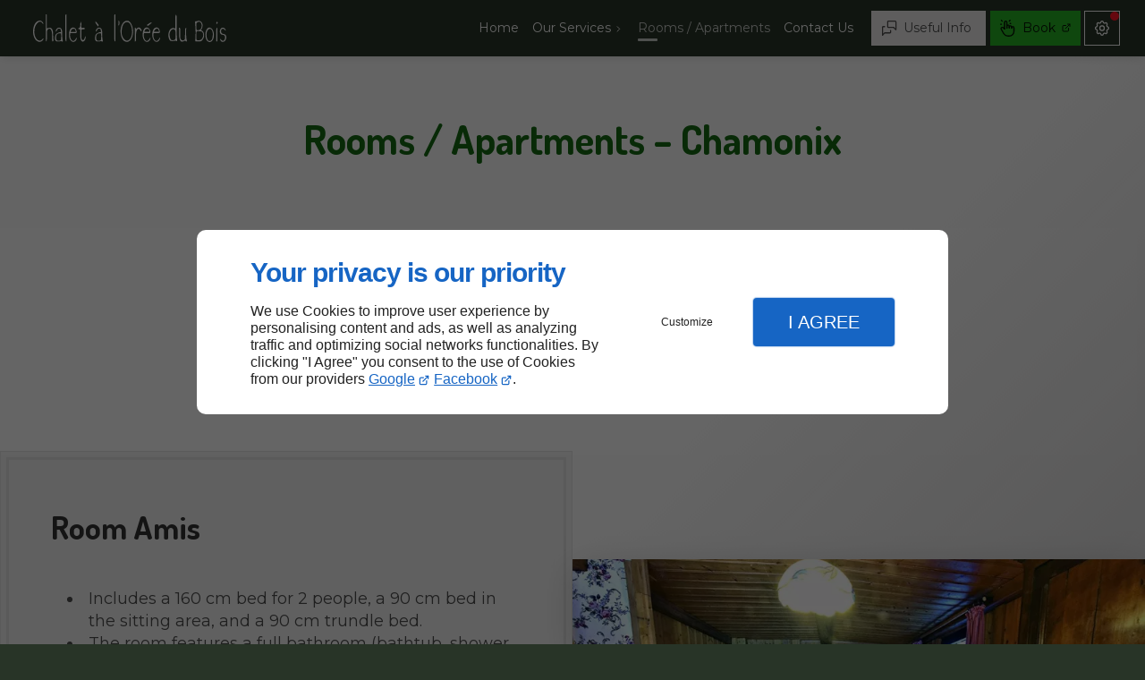

--- FILE ---
content_type: text/html; charset=utf-8
request_url: https://www.chaletoreedubois.com/en-fr/rooms-apartments.php
body_size: 23034
content:
<!DOCTYPE html>
<html data-page-id="PAGE_R7T2CMYK67" class="no-js no-io" lang="en">
<head><meta charset="utf-8" /><meta name="viewport" content="width=device-width, initial-scale=1.0, viewport-fit=cover" /><title>Rooms / Apartments – Chamonix – CHALET A L'OREE DU BOIS</title><link rel="preconnect" href="https://fonts.googleapis.com" /><link rel="preconnect" href="https://fonts.gstatic.com" crossorigin /><script>var darkMediaQuery=window.matchMedia('(prefers-color-scheme: dark)');var hightContrastMediaQuery=window.matchMedia('(prefers-contrast: more)');if(darkMediaQuery.media!=='not all'){if(!window.defaultTheme){if(darkMediaQuery.matches){window.defaultTheme='dark';}else{window.defaultTheme='light';}}}else{if(!window.defaultTheme){window.defaultTheme='light';}}
window.currentSetTheme=sessionStorage.getItem('theme')||window.defaultTheme;if(currentSetTheme){document.documentElement.dataset.theme=currentSetTheme;document.documentElement.dataset.feedgetTheme=currentSetTheme;}else if(defaultTheme==='dark'){document.documentElement.dataset.theme=defaultTheme;document.documentElement.dataset.feedgetTheme=defaultTheme;sessionStorage.setItem('theme',defaultTheme);window.currentSetTheme=sessionStorage.getItem('theme');}
if(darkMediaQuery.media!=='not all'){try{darkMediaQuery.addEventListener('change',function(e){if(e.matches){document.documentElement.dataset.theme='dark';document.documentElement.dataset.feedgetTheme='dark';sessionStorage.removeItem('theme');}else{document.documentElement.dataset.theme='light';document.documentElement.dataset.feedgetTheme='light';sessionStorage.removeItem('theme');}});}catch(e1){try{darkMediaQuery.addListener(function(e){if(e.matches){document.documentElement.dataset.theme='dark';document.documentElement.dataset.feedgetTheme='dark';sessionStorage.removeItem('theme');}else{document.documentElement.dataset.theme='light';document.documentElement.dataset.feedgetTheme='light';sessionStorage.removeItem('theme');}});}catch(e2){console.error(e2);}}}else{console.log('unsupported auto dark mode')}
window.currentScrollbars=sessionStorage.getItem('scrollbars');if(currentScrollbars){document.documentElement.dataset.scrollbars=currentScrollbars;}else{function hasOverlayScrollbar(){const div=document.createElement("div");div.style.cssText="width:100px;height:100px;overflow:scroll;position:absolute;top:-9999px;";const parent=document.body||document.documentElement;parent.appendChild(div);const isOverlay=div.offsetWidth===div.clientWidth;parent.removeChild(div);return isOverlay;}
if(hasOverlayScrollbar()){document.documentElement.dataset.scrollbars="classic";sessionStorage.setItem("scrollbars","classic");}else{document.documentElement.dataset.scrollbars="normal";sessionStorage.setItem("scrollbars","normal");}}
window.currentContentSize=sessionStorage.getItem('contentsize');if(currentContentSize){document.documentElement.dataset.contentsize=currentContentSize;}else{document.documentElement.dataset.contentsize='default';sessionStorage.setItem('contentsize','default');}
var iO="IntersectionObserver"in window;if(iO){const htmlTag=document.getElementsByTagName("html")[0];htmlTag.classList.remove("no-io");htmlTag.classList.add("io");}
window.reducedMotionQuery=window.matchMedia('(prefers-reduced-motion: reduce)');window.currentMotion=sessionStorage.getItem('reducedMotion');if(currentMotion){document.documentElement.dataset.reducedMotion=currentMotion;}else if(reducedMotionQuery.matches){document.documentElement.dataset.reducedMotion='reduced';sessionStorage.setItem('reducedMotion','reduced');currentMotion=sessionStorage.getItem('reducedMotion');}else{document.documentElement.dataset.reducedMotion='no-preference';sessionStorage.setItem('reducedMotion','no-preference');currentMotion=sessionStorage.getItem('reducedMotion');}
(function(adwordsId,adwordsLabel,codeBouton,vhostId){function callTracking(event){var link=event.currentTarget;try{Apophis.addModule({trackerId:'ga4',id:'ga4_ct'});Apophis.addModule({trackerId:'gaw',id:'gaw_ct',config:{key:adwordsId,label:adwordsLabel}});}catch(e){console.warning("Apophis is not defined !",e);}
console.log('call-tracking');var req=new XMLHttpRequest();req.addEventListener("load",function(){window.location.href=link.href;});req.open("GET","/lnk-ct.json");req.send();event.stopImmediatePropagation();event.preventDefault();return false;}
window.addEventListener('load',function(){var calltrackingLinks=document.querySelectorAll("a[href^=tel]");for(var i=0;i<calltrackingLinks.length;i++){calltrackingLinks[i].addEventListener("click",callTracking);}});window.ApophisConfig=[codeBouton,vhostId]})('419456231','QV6GCI7ZuvUBEOfJgcgB','CLICKCONTA6PD7','62333');</script><link href="/css/ambiance.min.css?v=1764675804" rel="stylesheet" type="text/css" /><link rel="stylesheet" href="/css/print.min.css?v=1732117386" type="text/css" media="print" /><link href="https://fonts.googleapis.com/css2?family=Dosis:wght@600;700&family=Montserrat:wght@400;600&display=swap" rel="stylesheet" /><meta name="theme-color" content="var(--theme-color)" /><meta name="mobile-web-app-capable" content="yes" /><meta lang="en" name="description" content="Discover more about the rooms and apartments available at CHALET A L'OREE DU BOIS near Chamonix."  /><meta name="robots" content="index, follow" /><!-- STRUCTURED DATA --> <script type="application/ld+json">{"@context":"https://schema.org","@type":"LocalBusiness","name":"CHALET A L'ORÉE DU BOIS","legalName":"CHALET A L'OREE DU BOIS","address":{"@type":"PostalAddress","streetAddress":"49 Chemin des Sablières","addressLocality":"LES HOUCHES","postalCode":"74310","addressCountry":"FR"},"telephone":"+33970359468","email":"argantrotin1800@gmail.com","url":"https://www.chaletoreedubois.com","logo":"https://www.chaletoreedubois.com/logo.svg","sameAs":["https://www.google.com/maps/place/Or%C3%A9e+Du+Bois+3%C3%A9pis+location+chalet+chambre+d'h%C3%B4te+appartements+s%C3%A9jour+calme+confort+VALL%C3%89E+CHAMONIX/@45.8983362,6.8252589,17.5z/data=!4m18!1m8!3m7!1s0x478951d03b95bc09:0xb770c49862d11ad5!2s49+Chem.+des+Sabli%C3%A8res,+74310+Les+Houches,+France!3b1!8m2!3d45.8989412!4d6.8239492!16s%2Fg%2F11c4kddbpx!3m8!1s0x478951d03a1ce44d:0xa0fd938298c1fdfa!5m2!4m1!1i2!8m2!3d45.8989255!4d6.8239537!16s%2Fg%2F1hjgjcmg9?entry=ttu"],"priceRange":"€€"}</script><noscript><link rel="stylesheet" href="/css/print.min.css?v=1732117386" type="text/css" media="print" /></noscript><link href="/favicon-120x120.png" sizes="120x120" rel="apple-touch-icon" /><link href="/favicon-152x152.png" sizes="152x152" rel="apple-touch-icon" /><link href="/favicon-16x16.png" sizes="16x16" rel="icon" /><link href="/favicon-180x180.png" sizes="180x180" rel="apple-touch-icon" /><link href="/favicon-192x192.png" sizes="192x192" rel="icon" /><link href="/favicon-32x32.png" sizes="32x32" rel="icon" /><link href="/favicon-512x512.png" sizes="512x512" rel="icon" /><link href="/favicon-60x60.png" sizes="60x60" rel="apple-touch-icon" /><link href="/favicon-76x76.png" sizes="76x76" rel="apple-touch-icon" /><link href="/favicon-96x96.png" sizes="96x96" rel="icon" /><link href="/favicon.ico" rel="shortcut icon" /></head>
<body class="layout-content-top" id="PAGE_R7T2CMYK67">
<a id="skip-to-content-button" href="#page-content" class="button blk-button__link blk-button--a11y" aria-label="Skip to content">
<span class="txt blk-button__label">
<span>Skip to content</span>
</span>
</a>
<a id="jump-to-contact-details-button" href="#contactSheetTrigger" class="button blk-button__link blk-button--a11y" aria-label="Jump to contact details">
<span class="txt blk-button__label">
<span>Jump to contact details</span>
</span>
</a>
<a id="jump-to-display-settings-button" href="#configSheetTrigger" class="button blk-button__link blk-button--a11y" aria-label="Jump to display settings">
<span class="txt blk-button__label">
<span>Jump to display settings</span>
</span>
</a>
<!-- ==================================
Header
=================================== -->
<input id="publicPath" value="" hidden /><header class="header container-grid sticky-top dzone-header"><div class="header__body">
<div class="blk-brand tiny" aria-label="Logo CHALET A L'ORÉE DU BOIS">
<a href="/en-fr/" class="blk-brand__link" aria-label="CHALET A L'ORÉE DU BOIS MARCEL FRASSERAND">
<span class="blk-brand__logo">
<svg role="img" aria-label="CHALET À L'OREE DU BOIS" xmlns="http://www.w3.org/2000/svg" viewBox="0 0 588.98 86.09"><g data-name="Layer 2"><g data-name="Layer 1"><path d="M285.89 85.51c-12.8-.07-19.08-16-19.26-32.78-.19-18.69 8.06-32.58 20.24-32.93 8.76-.25 18.07 15.31 17.88 34.81-.17 17.17-8.59 31.04-18.86 30.9Zm15.8-31.27c0-17.88-7-31.53-16.67-30.2-9.15 1.27-14.67 11.83-15.21 32-.33 12.54 8.37 25.73 16.35 25.75 7.18-.01 15.93-10.79 15.53-27.55ZM511.43 48.46c2.12 1.4 3.34 2.09 4.5 3 5.45 4.22 7 15.48 3.12 23.45-2.64 5.35-6 9.09-10.18 9.25-4 .14-8.08 0-12.13.08-2.05 0-2.6-1.64-2.3-5.18a288.86 288.86 0 0 0-.62-52.61c-.38-3.87.23-5.31 2.63-4.69 1.62.41 3.39-.27 5-.9 3.77-1.46 7.33-1.08 10.79 2.25 5.16 5 6 14.74 1.83 22.15a25.05 25.05 0 0 1-2.64 3.2Zm-7.31 32c6.88.07 10.27-2.14 12.88-8.46 3.29-7.84 1-17.85-4.52-18.94a79.83 79.83 0 0 0-10.69-.87c-2.77-.18-4.15 2-4 7.17.11 3.24-.1 6.52-.1 9.78.06 11.21.07 11.21 6.43 11.3Zm-1.66-31.3a22.6 22.6 0 0 0 4.25-.56c4.88-1.54 8-8.59 7.06-15.74-.7-5.4-3.69-9.7-8-9.74-2.5 0-5.23 1.51-7.39 3.76-.85.87-.45 5.63-.55 8.62-.06 1.93 0 3.88 0 5.82.17 8.01.17 8.01 4.63 7.82ZM433.78 44.06c0-6.13-.15-32.06.09-37.95.08-2 1.14-3.87 1.75-5.8.63 1.88 1.79 3.73 1.82 5.64.17 10.75-.11 41.53.14 52.27.17 7.34 1 14.62 1.46 21.93a5.75 5.75 0 0 1-.22 2.57c-.61.63-1.52 1.26-2.08.86-.84-.61-1.49-2.1-2.18-1.7-4.84.34-9.78 2-14.47.7-7-1.87-9.9-18.9-5.85-29.09 4.14-10.41 9.68-12 16.08-10.39 1.07.27 2.14.59 3.46.96Zm.32 22.39c0-.69.17-2.61.23-4.54.33-10.48-1.42-15.78-5.63-15.85-4.8-.09-9.1 2.68-11.72 10.33a22.68 22.68 0 0 0-1 8.63c1.27 12.8 4.87 17 12.33 15.07 5.69-1.48 5.98-2.09 5.79-13.64ZM32 30.2c-1.7-1-2.77-1-3.35-2-5-8.37-10.69-5.84-15.5-1.13-6.27 6.14-10.14 16-9.38 30 .53 9.65 4.78 19.27 10 22.35 3.95 2.35 7.8 3.55 11.75.52 1.15-.88 2.19-2.17 3.3-3.22a9.73 9.73 0 0 1 3.38-2.35C30.37 83 23.42 86.87 16 84.77 7.15 82.28.59 69.88.06 56.6-.61 40 4.66 26.21 13.37 21.5c8.14-4.39 15.16-1.7 18.63 8.7ZM58.36 84.14c-.22-8-.49-15.66-.61-23.28-.24-13.86-6.84-20.57-13.45-13.2-1.24 1.38-2 5.32-2.18 8.21-.31 6.86 0 13.8-.12 20.69-.11 5.68-1.21 7.43-3.4 7.2V.49c2-1 3.37-.81 3.18 4.64-.21 6.22-.05 32.49-.05 38.4 4-.72 7-1.77 9.94-1.69 5.39.16 9.64 6.62 9.21 18.71-.2 5.5.55 11.09.82 16.64.17 3.56.83 7.81-3.34 6.95ZM84.91 55.43c.12-7.4-.84-9.71-4.24-10.93s-6.38 1.34-8.49 6.71c-.55 1.38-2 1.64-3.62 2.85 1.2-8.52 4.6-12.2 10.2-12.62 7.08-.53 10.34 5.52 10 17.93-.15 5.58.1 11.23.44 16.79.13 2.23 1 4.33 1.79 7.61-1 .23-2.75 1.56-3.46.59-2-2.79-3.84-.82-5.81-.54a28.69 28.69 0 0 1-10.12.12c-3.14-.69-5.29-5-4.93-10.52.27-4.2 1.39-9.68 3.18-11.77 2.75-3.2 6.36-4.22 9.68-5.68 1.66-.73 3.47-.38 5.38-.54Zm.65 14.93a6.81 6.81 0 0 0 .27-2.75c-.9-2.94.68-8.62-2.37-8.86a16.49 16.49 0 0 0-9 1.9c-3 1.58-4.93 8.64-4.37 13.5.71 6.15 3.2 7.77 6.3 7.81a18.86 18.86 0 0 0 3.9-.19c4.89-.97 5.23-1.68 5.27-11.41ZM206.91 55.43c.12-7.4-.84-9.71-4.24-10.93s-6.38 1.34-8.49 6.71c-.55 1.38-2 1.64-3.62 2.85 1.2-8.52 4.6-12.2 10.2-12.62 7.08-.53 10.34 5.52 10 17.93-.15 5.58.1 11.23.44 16.79.13 2.23 1 4.33 1.79 7.61-1 .23-2.75 1.56-3.46.59-2-2.79-3.84-.82-5.81-.54a28.69 28.69 0 0 1-10.12.12c-3.14-.69-5.29-5-4.93-10.52.27-4.2 1.39-9.68 3.18-11.77 2.75-3.2 6.36-4.22 9.68-5.68 1.66-.73 3.47-.38 5.38-.54Zm.65 14.93a6.81 6.81 0 0 0 .27-2.75c-.9-2.94.68-8.62-2.37-8.86a16.49 16.49 0 0 0-9 1.9c-3 1.58-4.93 8.64-4.37 13.5.71 6.15 3.2 7.77 6.3 7.81a18.86 18.86 0 0 0 3.9-.19c4.89-.97 5.23-1.68 5.27-11.41ZM538.73 86.09c-8.58-.43-13-7.84-13.48-22.75-.41-11.6 5.51-22.3 11.79-22.22 7.82.09 14.1 9.93 14.15 22.3.06 14.99-6.14 22.06-12.46 22.67Zm-10.11-22c0 8.89 2.94 16.36 6.87 18.29 4.13 2 8.86-1.07 10.74-7.53.76-2.63.87-5.84 1.41-8.7.86-4.58-.32-13-2.38-16.22-3.06-4.85-6.76-6-10.33-3.34-4.36 3.26-6.56 9.81-6.31 17.46ZM136.81 44.05c6.8-2.94 6.73-2.95 7.15-15 .07-1.95 1.08-3.8 1.66-5.7l1.26.82c0 3.75.13 7.51 0 11.24-.23 5.09.48 7.83 3.79 6.75a10.07 10.07 0 0 1 4.91 0c.78.14 1.51 1.25 2.27 1.92-.82.88-1.62 2.39-2.48 2.53-2 .31-4.12-.32-6.15.06-.76.14-2 2-2 3.12-.18 7.13-.19 14.3 0 21.44.11 5 1.37 8.56 4.58 8.67 2.9.1 4.57-2.3 5.5-7.23.34-1.84 1.69-3.08 2.58-4.59 0 2.12.29 4.42-.07 6.35-1.94 10.64-9.9 13.91-14 5.57a25.35 25.35 0 0 1-1.82-9c-.28-6.14-.28-12.38 0-18.53.19-4.48-.19-6.55-3.08-6.12-1.39.21-2.77-1.47-4.1-2.3ZM367.39 58.39c-2.18 9.76.19 16.83 3.26 20.76 6.39 8.18 11.12.92 15.65-7l.76 1c-.28 1.71-.27 3.9-.89 5-4.34 8.08-11.44 9.61-16.86 3.89-6.3-6.63-8-21.23-3.83-32.41 3.46-9.24 12.77-11.82 18-4.84a13.51 13.51 0 0 1 2 4.5c.54 2.17 1.2 4.83.89 6.85-.16 1.13-2.17 1.78-3.37 1.93a69.15 69.15 0 0 1-7.88.25c-2.63.09-5.22.07-7.73.07Zm.69-4.13H384c-.75-5.91-2.26-8.7-4.7-9.43-4.46-1.36-8.64 1.93-11.22 9.43ZM133.18 71.13c.25 8.27-2.61 9.78-4.54 11.76-5.15 5.31-12.52 2.5-16.46-5.57-3.54-7.24-3.67-19.68-.36-28.18 4.47-11.5 17.4-10.31 20.13.61 1.53 6.09 1.19 8.34-2.49 8.42-5.33.12-10.66 0-16 0-1.61 8.31-.6 15.21 2.85 20.25 6.55 9.58 11.58 1.65 16.87-7.29Zm-3.13-16.47c-.42-6.3-2.13-9.66-5-9.84-4.75-.31-9.22 1-10.46 9.84ZM466.91 42.21c-1.37 13.4-.34 35.55 2.47 41.58-1.78 0-3.4.84-3.94-.16-1.83-3.38-3.51-1.6-5.38-.69-3.91 1.9-8.09 4.12-11.46-1.39-1.65-2.71-2.67-7.28-3.2-11.32-.51-3.84.09-8.1 0-12.16-.12-5.08-.46-10.15-.74-15.83 1.89-2.11 3.63-.7 3.78 4.79.17 6.32.17 12.71-.14 19-.36 7.42.64 11.1 4.5 13.89 3.27 2.38 8.37.87 9.94-3.4.56-1.55.44-4 .46-6.06.06-7.31 0-14.62.1-21.93.04-3.7.91-6.32 3.61-6.32ZM357.36 71.68c1.24 7.61-2.09 8.87-3.83 10.92-5.06 6-12.86 3-17-5.71-3.5-7.38-3.39-20.66.22-28.62 4.93-10.85 16.56-9.45 20.06 2.42 1.44 4.91.72 7.38-2.37 7.46-5.44.13-10.88 0-16.19 0-2.15 8.38-.32 16.34 2.85 20.6 6.5 8.74 11.35 1.51 16.26-7.07ZM339 54.36h15.83c-.31-6.24-2.24-9.11-4.9-9.43-4.93-.59-8.93.53-10.93 9.43ZM586.89 50.65c-1-.79-2.17-1.22-3-2.42-2.75-4.17-6.64-4.67-9.6-.9-1.85 2.36-2 8.25 0 10.48a12.26 12.26 0 0 0 4.81 3c1.8.74 3.72.63 5.48 1.55 3.78 2 5.4 8 3.58 14.21-2 6.79-5.77 8.33-9.73 8.82s-7.2-1.56-8.83-9.59c1.08.76 2.35 1.13 3.23 2.36 4 5.52 7.37 5.8 11-.39a14.89 14.89 0 0 0 1.34-7.92 8.7 8.7 0 0 0-3.55-5.48c-1.92-1.11-4.12-.56-6.16-1.13-4-1.12-6.27-4.79-6.25-9.82 0-5.38 2.78-10.5 6.34-11.49 4.52-1.26 8.63 0 11.68 6.65-.05.67-.23 1.42-.34 2.07ZM331.53 50.67c-2.85 1.66-3.87 2.38-5.1-1.49-.8-2.54-3.59-4.61-5.37-4.36-3.82.53-7.16 8.73-7.18 15.7 0 6.22-.06 12.44-.13 18.66 0 3.23-.92 4.58-3.47 5.33V41.92c2.08-2.47 2.66 1.33 3.51 4.5 4.18-5.21 8.62-7.32 13.27-3.53 1.56 1.28 2.62 4.47 4.47 7.78ZM101.83 84.16c-2.73.28-3.35-3.36-3.4-7.46-.14-9.62-.14-19.24-.17-28.87 0-7.46-.05-34.93 0-42.4 0-3.53.56-6.14 3.61-4.95ZM251 .24V84.1c-2.36.65-3.24-2.62-3.32-6.71-.19-9.63-.2-19.26-.24-28.9v-43c.02-3.17.36-5.85 3.56-5.25ZM562 84h-3.36V53.05a75.62 75.62 0 0 1 .07-8.12c.16-1.44 1.16-2.58 1.78-3.86.51 1.4 1.44 2.78 1.45 4.18.06 12.68.06 25.34.06 38.75ZM259.77 20.68c2.91-1.57 3.3 2.44 3.62 5.59.48 4.72-1.27 8-4.22 8.58.55-2.37 1.42-4.65 1.54-7 .11-2.27-.57-4.63-.94-7.17ZM562.41 27.24a16.67 16.67 0 0 1-2.75 3c-.2.14-1.42-2.41-1.27-3 .45-1.7 1.2-3.61 2.11-4.3.55-.41 1.61 1.3 2.44 2.06-.18.79-.35 1.51-.53 2.24ZM345.98 33.48l12-8h5l-12 10-5-2zM197.98 37.98l-8-12v-5l10 12-2 5z" /></g></g></svg>
</span>
</a>
</div>
<div class="header__body--nav self-end xl:show">
<nav class="blk-nav blk-nav--horizontal blk-nav--main"><ul>
<li><a href="/en-fr/" target="_self" class=" home-link">Home</a></li>
<li class="has-dropdown">
<a href="#" target="_self" class="">Our Services</a>
<ul class="dropdown">
<li><a href="/en-fr/gite-en.php" target="" class=" ">Gite</a></li>
<li><a href="/en-fr/chalet-en.php" target="" class=" ">Chalet</a></li>
<li><a href="/en-fr/rooms-rent.php" target="" class=" ">Rooms for Rent</a></li>
<li><a href="/en-fr/vacation-apartmentrental.php" target="" class=" ">Vacation Apartment Rental</a></li>
</ul>
</li>
<li><a href="/en-fr/rooms-apartments.php" target="" class="  active">Rooms / Apartments</a></li>
<li><a href="/en-fr/contact.php" target="_self" class=" ">Contact Us</a></li>
</ul>
</nav></div>
<div class="header__body--actions mobile-actions buttons-group">
<div class="blk-button blk-button--text xl:hide">
<button type="button" id="navSheetTrigger" class="button blk-button__link tab-mobile-bottom-toggle" aria-label="Open navigation menu" aria-controls="navSheet" aria-expanded="false">
<span class="ico blk-button__icon" aria-hidden="true">
<svg aria-hidden="true" focusable="false" xmlns="http://www.w3.org/2000/svg" width="24" height="24" fill="none" viewBox="0 0 24 24" class="menu icon-outline"><path class="outline" stroke="currentColor" stroke-linecap="round" stroke-linejoin="round" stroke-width="1.5" d="M4 6h16M4 12h16M4 18h16" /></svg>
</span>
<span class="txt blk-button__label">
<span>Menu</span>
</span>
</button>
</div>
<div class="blk-button">
<button type="button" id="contactSheetTrigger" class="button blk-button__link" aria-expanded="false" aria-label="Open contact information" aria-controls="contactSheet">
<span class="ico blk-button__icon" aria-hidden="true">
<svg aria-hidden="true" focusable="false" xmlns="http://www.w3.org/2000/svg" width="24" height="24" fill="none" viewBox="0 0 24 24" class="messages icon-outline"><path class="outline" stroke="currentColor" stroke-linecap="round" stroke-linejoin="round" stroke-width="1.5" d="M14 15v2a1 1 0 0 1-1 1H6l-3 3V11a1 1 0 0 1 1-1h2m15 4-3-3h-7a1 1 0 0 1-1-1V4a1 1 0 0 1 1-1h9a1 1 0 0 1 1 1v10Z" /></svg>
</span>
<span class="txt blk-button__label">
<span class="xl:show">Useful Info</span>
<span class="xl:hide">Info</span>
</span>
<span class="txt blk-button__tooltip center">
<span>Contact details, useful info, social networks…</span>
</span>
</button>
</div>
<div class="blk-button blk-button--lead-bold">
<a href="https://planner.by-linkeo.com/CLICKCONTA6PD7/en-FR/appointment" class="button blk-button__link" target="_blank">
<span class="ico blk-button__icon" aria-hidden="true">
<svg aria-hidden="true" focusable="false" xmlns="http://www.w3.org/2000/svg" class="icon icon-tabler icon-tabler-hand-click" width="24" height="24" viewBox="0 0 24 24" stroke-width="1.5" stroke="currentColor" fill="none" stroke-linecap="round" stroke-linejoin="round">
<path stroke="none" d="M0 0h24v24H0z" fill="none" />
<path d="M8 13v-8.5a1.5 1.5 0 0 1 3 0v7.5" />
<path d="M11 11.5v-2a1.5 1.5 0 0 1 3 0v2.5" />
<path d="M14 10.5a1.5 1.5 0 0 1 3 0v1.5" />
<path d="M17 11.5a1.5 1.5 0 0 1 3 0v4.5a6 6 0 0 1 -6 6h-2h.208a6 6 0 0 1 -5.012 -2.7l-.196 -.3c-.312 -.479 -1.407 -2.388 -3.286 -5.728a1.5 1.5 0 0 1 .536 -2.022a1.867 1.867 0 0 1 2.28 .28l1.47 1.47" />
<path d="M5 3l-1 -1" />
<path d="M4 7h-1" />
<path d="M14 3l1 -1" />
<path d="M15 6h1" />
</svg>
</span>
<span class="txt blk-button__label">
<span class="xxl:show">Book your stay</span>
<span class="xxl:hide">Book</span>
</span>
</a>
</div>
<div class="blk-button blk-button--outline">
<button type="button" id="configSheetTrigger" class="button blk-button__link" aria-expanded="false" aria-label="Open user settings" aria-controls="configSheet">
<span class="ico blk-button__icon" aria-hidden="true">
<svg aria-hidden="true" focusable="false" xmlns="http://www.w3.org/2000/svg" width="24" height="24" fill="none" viewBox="0 0 24 24" class="settings icon-outline"><path class="outline" fill-rule="evenodd" stroke="currentColor" stroke-linecap="round" stroke-linejoin="round" stroke-width="1.5" d="M10.325 4.317c.426-1.756 2.924-1.756 3.35 0a1.724 1.724 0 0 0 2.573 1.066c1.543-.94 3.31.826 2.37 2.37a1.724 1.724 0 0 0 1.065 2.572c1.756.426 1.756 2.924 0 3.35a1.724 1.724 0 0 0-1.066 2.573c.94 1.543-.826 3.31-2.37 2.37a1.724 1.724 0 0 0-2.572 1.065c-.426 1.756-2.924 1.756-3.35 0a1.723 1.723 0 0 0-2.573-1.066c-1.543.94-3.31-.826-2.37-2.37a1.724 1.724 0 0 0-1.065-2.572c-1.756-.426-1.756-2.924 0-3.35a1.724 1.724 0 0 0 1.066-2.573c-.94-1.543.826-3.31 2.37-2.37.996.608 2.296.07 2.572-1.065ZM15 12a3 3 0 1 1-6 0 3 3 0 0 1 6 0Z" clip-rule="evenodd" /></svg>
</span>
<span class="txt blk-button__tooltip right">
<span>Settings</span>
</span>
</button>
</div>
</div>
</div>
</header>
<main class="wrapper bg-color-layout" id="page-start">
<div class="layer-background"></div>
<div class="hero container-grid dzone-hero"></div>
<div class="precontent container-grid dzone-precontent"></div>
<section class="content container-grid dzone-content czone" id="page-content"><div class="row sticky-position"><div class="large-12 columns"><div class="blk-title"><h1>Rooms / Apartments – Chamonix</h1></div></div></div><div id="row_SECTION_WXT4IS2QRG" class="row sec-intro ">
<div id="col_COLUMN_E2QY4KI2TN" class="large-12 columns ">
<div id="text_BLOCK_O3Q84G3U6S" class="blk-text">
<p style="text-align: center;"><strong>Five charming bedrooms await you in a traditional setting, with a view looking out onto the Mont Blanc mountain range. All of the bedrooms have the same high level of comfort and charm, each equipped with a private bathroom with hair dryer, coffee and tea making facilities, table games, books and a TV.</strong></p>
</div>
</div>
</div><div id="row_SECTION_MKPQ2B7P40" class="row screen collapse ">
<div id="col_COLUMN_NQVWHFCFV2" class="large-6 columns medium-8 p-large mbe-large grid-content-center-left  bg-surface-4">
<div id="text_BLOCK_MQCKP8ZCE6" class="blk-text">
<h2>Room Amis</h2>
</div>
<div id="text_BLOCK_UMG1NXIJNG" class="blk-text">
<ul>
<li>Includes a 160 cm bed for 2 people, a 90 cm bed in the sitting area, and a 90 cm trundle bed.</li>
<li>The room features a full bathroom (bathtub, shower, toilet), a hairdryer, board games, a bookshelf, a TV with digital channels, and a kettle with tea and coffee.</li>
<li>Free and unlimited WiFi is also available in the room.</li>
</ul>
<p><strong>Price per room, per night with breakfasts included:</strong></p>
<ul>
<li><strong>80 Euro for 2 or 3 people</strong></li>
<li><strong>95 Euro for 4 people</strong></li>
</ul>
</div>
<div id="bouton_BLOCK_K2K89V31JN" class="blk-button tiny align-left text-center">
<a class="button blk-button__link" href="/en-fr/contact.php" target="_self">
<span class="ico blk-button__icon" aria-hidden="true">
</span>
<span class="txt blk-button__label"><span>Contact Us</span></span>
</a>
</div>
</div><div id="col_COLUMN_EEI9P6OL72" class="large-6 columns medium-8 mbs-large room-gallery ">
<div id="carousel_BLOCK_WUG49W47MT" class="blk-carousel controls   style1 landscape">
<div class="blk-carousel__scene">
<div class="collection-item">
<figure class="lazy">
<a href="/ressources/images/orredubois-images-bmagnien-2017-6-2_9516.jpg" class="blk-carousel__lightbox" aria-label="Click to enlarge image" data-img="/ressources/images/orredubois-images-bmagnien-2017-6-2_9516.jpg" data-thumb="/ressources/images/orredubois-images-bmagnien-2017-6-2_9516_sm.webp" data-alt="Chalet Rental Chamonix" data-caption="Chalet Rental Chamonix" data-height="693" data-width="1038" >    <picture>
<source media="(max-width:23em)"
srcset="/ressources/images/orredubois-images-bmagnien-2017-6-2_9516_sm.webp"  data-srcset="/ressources/images/orredubois-images-bmagnien-2017-6-2_9516_sm.webp"
type="image/webp">
<source media="(max-width:64em)"
srcset="/ressources/images/orredubois-images-bmagnien-2017-6-2_9516_md.webp"  data-srcset="/ressources/images/orredubois-images-bmagnien-2017-6-2_9516_md.webp"
type="image/webp">
<source media="(max-width:77em)"
srcset="/ressources/images/orredubois-images-bmagnien-2017-6-2_9516_lg.webp"  data-srcset="/ressources/images/orredubois-images-bmagnien-2017-6-2_9516_lg.webp"
type="image/webp">
<source media="(max-width:105em)"
srcset="/ressources/images/orredubois-images-bmagnien-2017-6-2_9516_xl.webp"  data-srcset="/ressources/images/orredubois-images-bmagnien-2017-6-2_9516_xl.webp"
type="image/webp">
<source media="(min-width: 120em)"
srcset="/ressources/images/orredubois-images-bmagnien-2017-6-2_9516_xxl.webp"  data-srcset="/ressources/images/orredubois-images-bmagnien-2017-6-2_9516_xxl.webp"
type="image/webp">
<img src="data:image/svg+xml,%3Csvg%20xmlns%3D%27http%3A%2F%2Fwww.w3.org%2F2000%2Fsvg%27%20viewBox%3D%270%200%20850%20567%27%3E%3C%2Fsvg%3E"  data-src="/ressources/images/orredubois-images-bmagnien-2017-6-2_9516_lg.jpg"  alt="Chalet Rental Chamonix"   width="850"  height="567" loading="lazy"  />
</picture>
</a>
</figure>
</div>
<div class="collection-item">
<figure class="lazy">
<a href="/ressources/images/oreedubois-images-bmagnien-2017-24-_bddb.jpg" class="blk-carousel__lightbox" aria-label="Click to enlarge image" data-img="/ressources/images/oreedubois-images-bmagnien-2017-24-_bddb.jpg" data-thumb="/ressources/images/oreedubois-images-bmagnien-2017-24-_bddb_sm.webp" data-alt="Rooms for Rent Chamonix" data-caption="Rooms for Rent Chamonix" data-height="693" data-width="1038" >    <picture>
<source media="(max-width:23em)"
srcset="/ressources/images/oreedubois-images-bmagnien-2017-24-_bddb_sm.webp"  data-srcset="/ressources/images/oreedubois-images-bmagnien-2017-24-_bddb_sm.webp"
type="image/webp">
<source media="(max-width:64em)"
srcset="/ressources/images/oreedubois-images-bmagnien-2017-24-_bddb_md.webp"  data-srcset="/ressources/images/oreedubois-images-bmagnien-2017-24-_bddb_md.webp"
type="image/webp">
<source media="(max-width:77em)"
srcset="/ressources/images/oreedubois-images-bmagnien-2017-24-_bddb_lg.webp"  data-srcset="/ressources/images/oreedubois-images-bmagnien-2017-24-_bddb_lg.webp"
type="image/webp">
<source media="(max-width:105em)"
srcset="/ressources/images/oreedubois-images-bmagnien-2017-24-_bddb_xl.webp"  data-srcset="/ressources/images/oreedubois-images-bmagnien-2017-24-_bddb_xl.webp"
type="image/webp">
<source media="(min-width: 120em)"
srcset="/ressources/images/oreedubois-images-bmagnien-2017-24-_bddb_xxl.webp"  data-srcset="/ressources/images/oreedubois-images-bmagnien-2017-24-_bddb_xxl.webp"
type="image/webp">
<img src="data:image/svg+xml,%3Csvg%20xmlns%3D%27http%3A%2F%2Fwww.w3.org%2F2000%2Fsvg%27%20viewBox%3D%270%200%20850%20567%27%3E%3C%2Fsvg%3E"  data-src="/ressources/images/oreedubois-images-bmagnien-2017-24-_bddb_lg.jpg"  alt="Rooms for Rent Chamonix"   width="850"  height="567" loading="lazy"  />
</picture>
</a>
</figure>
</div>
<div class="collection-item">
<figure class="lazy">
<a href="/ressources/images/oreedubois-images-bmagnien-2017-23-_c8db.jpg" class="blk-carousel__lightbox" aria-label="Click to enlarge image" data-img="/ressources/images/oreedubois-images-bmagnien-2017-23-_c8db.jpg" data-thumb="/ressources/images/oreedubois-images-bmagnien-2017-23-_c8db_sm.webp" data-alt="Gite Rental Chamonix" data-caption="Gite Rental Chamonix" data-height="693" data-width="1038" >    <picture>
<source media="(max-width:23em)"
srcset="/ressources/images/oreedubois-images-bmagnien-2017-23-_c8db_sm.webp"  data-srcset="/ressources/images/oreedubois-images-bmagnien-2017-23-_c8db_sm.webp"
type="image/webp">
<source media="(max-width:64em)"
srcset="/ressources/images/oreedubois-images-bmagnien-2017-23-_c8db_md.webp"  data-srcset="/ressources/images/oreedubois-images-bmagnien-2017-23-_c8db_md.webp"
type="image/webp">
<source media="(max-width:77em)"
srcset="/ressources/images/oreedubois-images-bmagnien-2017-23-_c8db_lg.webp"  data-srcset="/ressources/images/oreedubois-images-bmagnien-2017-23-_c8db_lg.webp"
type="image/webp">
<source media="(max-width:105em)"
srcset="/ressources/images/oreedubois-images-bmagnien-2017-23-_c8db_xl.webp"  data-srcset="/ressources/images/oreedubois-images-bmagnien-2017-23-_c8db_xl.webp"
type="image/webp">
<source media="(min-width: 120em)"
srcset="/ressources/images/oreedubois-images-bmagnien-2017-23-_c8db_xxl.webp"  data-srcset="/ressources/images/oreedubois-images-bmagnien-2017-23-_c8db_xxl.webp"
type="image/webp">
<img src="data:image/svg+xml,%3Csvg%20xmlns%3D%27http%3A%2F%2Fwww.w3.org%2F2000%2Fsvg%27%20viewBox%3D%270%200%20850%20567%27%3E%3C%2Fsvg%3E"  data-src="/ressources/images/oreedubois-images-bmagnien-2017-23-_c8db_lg.jpg"  alt="Gite Rental Chamonix"   width="850"  height="567" loading="lazy"  />
</picture>
</a>
</figure>
</div>
</div>
</div>
</div>
</div><div id="row_SECTION_QGLOFNHIKD" class="row  reverse screen collapse ">
<div id="col_COLUMN_Q5FMZPARRK" class="large-6 columns medium-8  p-large mbe-large grid-content-center-left  bg-surface-4">
<div id="text_BLOCK_XTAGM87M35" class="blk-text">
<h2>Room Alain</h2>
</div>
<div id="text_BLOCK_J4W74DYLO2" class="blk-text">
<ul>
<li>Features a 140 cm double bed for 2 people.</li>
<li>The room includes a full bathroom (bathtub, shower, toilet), board games, a bookshelf, a TV, and a kettle with tea and coffee.</li>
<li>Enjoy free and unlimited WiFi access in the room.</li>
</ul>
<p><strong>Price per night with breakfast:</strong></p>
<ul>
<li><strong>65 Euro for 2 people</strong></li>
</ul>
</div>
<div id="bouton_BLOCK_G46OH3VGZQ" class="blk-button tiny align-left text-center">
<a class="button blk-button__link" href="/en-fr/contact.php" target="_self">
<span class="ico blk-button__icon" aria-hidden="true">
</span>
<span class="txt blk-button__label"><span>Contact Us</span></span>
</a>
</div>
</div><div id="col_COLUMN_6VMNZT2VOE" class="large-6 columns medium-8 mbs-large room-gallery ">
<div id="carousel_BLOCK_VKSIAFSH2B" class="blk-carousel controls   style1 landscape">
<div class="blk-carousel__scene">
<div class="collection-item">
<figure class="lazy">
<a href="/ressources/images/oreedubois-images-bmagnien-2017-2-1_62a5.jpg" class="blk-carousel__lightbox" aria-label="Click to enlarge image" data-img="/ressources/images/oreedubois-images-bmagnien-2017-2-1_62a5.jpg" data-thumb="/ressources/images/oreedubois-images-bmagnien-2017-2-1_62a5_sm.webp" data-alt="Chalet Rental Chamonix" data-caption="Chalet Rental Chamonix" data-height="693" data-width="1038" >    <picture>
<source media="(max-width:23em)"
srcset="/ressources/images/oreedubois-images-bmagnien-2017-2-1_62a5_sm.webp"  data-srcset="/ressources/images/oreedubois-images-bmagnien-2017-2-1_62a5_sm.webp"
type="image/webp">
<source media="(max-width:64em)"
srcset="/ressources/images/oreedubois-images-bmagnien-2017-2-1_62a5_md.webp"  data-srcset="/ressources/images/oreedubois-images-bmagnien-2017-2-1_62a5_md.webp"
type="image/webp">
<source media="(max-width:77em)"
srcset="/ressources/images/oreedubois-images-bmagnien-2017-2-1_62a5_lg.webp"  data-srcset="/ressources/images/oreedubois-images-bmagnien-2017-2-1_62a5_lg.webp"
type="image/webp">
<source media="(max-width:105em)"
srcset="/ressources/images/oreedubois-images-bmagnien-2017-2-1_62a5_xl.webp"  data-srcset="/ressources/images/oreedubois-images-bmagnien-2017-2-1_62a5_xl.webp"
type="image/webp">
<source media="(min-width: 120em)"
srcset="/ressources/images/oreedubois-images-bmagnien-2017-2-1_62a5_xxl.webp"  data-srcset="/ressources/images/oreedubois-images-bmagnien-2017-2-1_62a5_xxl.webp"
type="image/webp">
<img src="data:image/svg+xml,%3Csvg%20xmlns%3D%27http%3A%2F%2Fwww.w3.org%2F2000%2Fsvg%27%20viewBox%3D%270%200%20850%20567%27%3E%3C%2Fsvg%3E"  data-src="/ressources/images/oreedubois-images-bmagnien-2017-2-1_62a5_lg.jpg"  alt="Chalet Rental Chamonix"   width="850"  height="567" loading="lazy"  />
</picture>
</a>
</figure>
</div>
<div class="collection-item">
<figure class="lazy">
<a href="/ressources/images/oreedubois-images-bmagnien-2017-27-_a4cd.jpg" class="blk-carousel__lightbox" aria-label="Click to enlarge image" data-img="/ressources/images/oreedubois-images-bmagnien-2017-27-_a4cd.jpg" data-thumb="/ressources/images/oreedubois-images-bmagnien-2017-27-_a4cd_sm.webp" data-alt="Gite Rental Chamonix" data-caption="Gite Rental Chamonix" data-height="693" data-width="1038" >    <picture>
<source media="(max-width:23em)"
srcset="/ressources/images/oreedubois-images-bmagnien-2017-27-_a4cd_sm.webp"  data-srcset="/ressources/images/oreedubois-images-bmagnien-2017-27-_a4cd_sm.webp"
type="image/webp">
<source media="(max-width:64em)"
srcset="/ressources/images/oreedubois-images-bmagnien-2017-27-_a4cd_md.webp"  data-srcset="/ressources/images/oreedubois-images-bmagnien-2017-27-_a4cd_md.webp"
type="image/webp">
<source media="(max-width:77em)"
srcset="/ressources/images/oreedubois-images-bmagnien-2017-27-_a4cd_lg.webp"  data-srcset="/ressources/images/oreedubois-images-bmagnien-2017-27-_a4cd_lg.webp"
type="image/webp">
<source media="(max-width:105em)"
srcset="/ressources/images/oreedubois-images-bmagnien-2017-27-_a4cd_xl.webp"  data-srcset="/ressources/images/oreedubois-images-bmagnien-2017-27-_a4cd_xl.webp"
type="image/webp">
<source media="(min-width: 120em)"
srcset="/ressources/images/oreedubois-images-bmagnien-2017-27-_a4cd_xxl.webp"  data-srcset="/ressources/images/oreedubois-images-bmagnien-2017-27-_a4cd_xxl.webp"
type="image/webp">
<img src="data:image/svg+xml,%3Csvg%20xmlns%3D%27http%3A%2F%2Fwww.w3.org%2F2000%2Fsvg%27%20viewBox%3D%270%200%20850%20567%27%3E%3C%2Fsvg%3E"  data-src="/ressources/images/oreedubois-images-bmagnien-2017-27-_a4cd_lg.jpg"  alt="Gite Rental Chamonix"   width="850"  height="567" loading="lazy"  />
</picture>
</a>
</figure>
</div>
<div class="collection-item">
<figure class="lazy">
<a href="/ressources/images/oreedubois-images-bmagnien-2017-26-_b26a.jpg" class="blk-carousel__lightbox" aria-label="Click to enlarge image" data-img="/ressources/images/oreedubois-images-bmagnien-2017-26-_b26a.jpg" data-thumb="/ressources/images/oreedubois-images-bmagnien-2017-26-_b26a_sm.webp" data-alt="Rooms for Rent Chamonix" data-caption="Rooms for Rent Chamonix" data-height="1001" data-width="1500" >    <picture>
<source media="(max-width:23em)"
srcset="/ressources/images/oreedubois-images-bmagnien-2017-26-_b26a_sm.webp"  data-srcset="/ressources/images/oreedubois-images-bmagnien-2017-26-_b26a_sm.webp"
type="image/webp">
<source media="(max-width:64em)"
srcset="/ressources/images/oreedubois-images-bmagnien-2017-26-_b26a_md.webp"  data-srcset="/ressources/images/oreedubois-images-bmagnien-2017-26-_b26a_md.webp"
type="image/webp">
<source media="(max-width:77em)"
srcset="/ressources/images/oreedubois-images-bmagnien-2017-26-_b26a_lg.webp"  data-srcset="/ressources/images/oreedubois-images-bmagnien-2017-26-_b26a_lg.webp"
type="image/webp">
<source media="(max-width:105em)"
srcset="/ressources/images/oreedubois-images-bmagnien-2017-26-_b26a_xl.webp"  data-srcset="/ressources/images/oreedubois-images-bmagnien-2017-26-_b26a_xl.webp"
type="image/webp">
<source media="(max-width: 120em)"
srcset="/ressources/images/oreedubois-images-bmagnien-2017-26-_b26a_xxl.webp"  data-srcset="/ressources/images/oreedubois-images-bmagnien-2017-26-_b26a_xxl.webp"
type="image/webp">
<source media="(min-width:160em)"
srcset="/ressources/images/oreedubois-images-bmagnien-2017-26-_b26a_xxxl.webp"  data-srcset="/ressources/images/oreedubois-images-bmagnien-2017-26-_b26a_xxxl.webp"
type="image/webp">
<img src="data:image/svg+xml,%3Csvg%20xmlns%3D%27http%3A%2F%2Fwww.w3.org%2F2000%2Fsvg%27%20viewBox%3D%270%200%20850%20567%27%3E%3C%2Fsvg%3E"  data-src="/ressources/images/oreedubois-images-bmagnien-2017-26-_b26a_lg.jpg"  alt="Rooms for Rent Chamonix"   width="850"  height="567" loading="lazy"  />
</picture>
</a>
</figure>
</div>
</div>
</div>
</div>
</div><div id="row_SECTION_DKKS0WAETK" class="row screen collapse ">
<div id="col_COLUMN_U3N1C1WRXM" class="large-6 columns medium-8 p-large mbe-large grid-content-center-left  bg-surface-4">
<div id="text_BLOCK_EEHHZRDJX9" class="blk-text">
<h2>Room Drus</h2>
</div>
<div id="text_BLOCK_YI1EOP7KOI" class="blk-text">
<ul>
<li>It has 1 double bed (140 cm) and 1 single bed (80 cm)</li>
<li>It has a a full bathroom, board games, a bookshelf, a TV, and a kettle with tea and coffee.</li>
<li>The room has free, unlimited WIFI access</li>
</ul>
<p><strong>Price per night, with breakfasts included:</strong></p>
<ul>
<li><strong>65 Euro for 2 people</strong></li>
<li><strong>80 Euro for 3 people</strong></li>
</ul>
</div>
<div id="bouton_BLOCK_8SALBEX2Q8" class="blk-button tiny align-left text-center">
<a class="button blk-button__link" href="/en-fr/contact.php" target="_self">
<span class="ico blk-button__icon" aria-hidden="true">
</span>
<span class="txt blk-button__label"><span>Contact Us</span></span>
</a>
</div>
</div><div id="col_COLUMN_ZXWBSXCEQ0" class="large-6 columns medium-8 mbs-large room-gallery ">
<div id="carousel_BLOCK_VAZ7YG15CG" class="blk-carousel controls   style1 landscape">
<div class="blk-carousel__scene">
<div class="collection-item">
<figure class="lazy">
<a href="/ressources/images/bmagnien-oreedubois-2017-originaux-_4a32.jpg" class="blk-carousel__lightbox" aria-label="Click to enlarge image" data-img="/ressources/images/bmagnien-oreedubois-2017-originaux-_4a32.jpg" data-thumb="/ressources/images/bmagnien-oreedubois-2017-originaux-_4a32_sm.webp" data-alt="Rooms for Rent Chamonix" data-caption="Rooms for Rent Chamonix" data-height="693" data-width="1038" >    <picture>
<source media="(max-width:23em)"
srcset="/ressources/images/bmagnien-oreedubois-2017-originaux-_4a32_sm.webp"  data-srcset="/ressources/images/bmagnien-oreedubois-2017-originaux-_4a32_sm.webp"
type="image/webp">
<source media="(max-width:64em)"
srcset="/ressources/images/bmagnien-oreedubois-2017-originaux-_4a32_md.webp"  data-srcset="/ressources/images/bmagnien-oreedubois-2017-originaux-_4a32_md.webp"
type="image/webp">
<source media="(max-width:77em)"
srcset="/ressources/images/bmagnien-oreedubois-2017-originaux-_4a32_lg.webp"  data-srcset="/ressources/images/bmagnien-oreedubois-2017-originaux-_4a32_lg.webp"
type="image/webp">
<source media="(max-width:105em)"
srcset="/ressources/images/bmagnien-oreedubois-2017-originaux-_4a32_xl.webp"  data-srcset="/ressources/images/bmagnien-oreedubois-2017-originaux-_4a32_xl.webp"
type="image/webp">
<source media="(min-width: 120em)"
srcset="/ressources/images/bmagnien-oreedubois-2017-originaux-_4a32_xxl.webp"  data-srcset="/ressources/images/bmagnien-oreedubois-2017-originaux-_4a32_xxl.webp"
type="image/webp">
<img src="data:image/svg+xml,%3Csvg%20xmlns%3D%27http%3A%2F%2Fwww.w3.org%2F2000%2Fsvg%27%20viewBox%3D%270%200%20850%20567%27%3E%3C%2Fsvg%3E"  data-src="/ressources/images/bmagnien-oreedubois-2017-originaux-_4a32_lg.jpg"  alt="Rooms for Rent Chamonix"   width="850"  height="567" loading="lazy"  />
</picture>
</a>
</figure>
</div>
<div class="collection-item">
<figure class="lazy">
<a href="/ressources/images/bmagnien-oreedubois-2017-originaux-_8804.jpg" class="blk-carousel__lightbox" aria-label="Click to enlarge image" data-img="/ressources/images/bmagnien-oreedubois-2017-originaux-_8804.jpg" data-thumb="/ressources/images/bmagnien-oreedubois-2017-originaux-_8804_sm.webp" data-alt="Gite Rental Chamonix" data-caption="Gite Rental Chamonix" data-height="693" data-width="1038" >    <picture>
<source media="(max-width:23em)"
srcset="/ressources/images/bmagnien-oreedubois-2017-originaux-_8804_sm.webp"  data-srcset="/ressources/images/bmagnien-oreedubois-2017-originaux-_8804_sm.webp"
type="image/webp">
<source media="(max-width:64em)"
srcset="/ressources/images/bmagnien-oreedubois-2017-originaux-_8804_md.webp"  data-srcset="/ressources/images/bmagnien-oreedubois-2017-originaux-_8804_md.webp"
type="image/webp">
<source media="(max-width:77em)"
srcset="/ressources/images/bmagnien-oreedubois-2017-originaux-_8804_lg.webp"  data-srcset="/ressources/images/bmagnien-oreedubois-2017-originaux-_8804_lg.webp"
type="image/webp">
<source media="(max-width:105em)"
srcset="/ressources/images/bmagnien-oreedubois-2017-originaux-_8804_xl.webp"  data-srcset="/ressources/images/bmagnien-oreedubois-2017-originaux-_8804_xl.webp"
type="image/webp">
<source media="(min-width: 120em)"
srcset="/ressources/images/bmagnien-oreedubois-2017-originaux-_8804_xxl.webp"  data-srcset="/ressources/images/bmagnien-oreedubois-2017-originaux-_8804_xxl.webp"
type="image/webp">
<img src="data:image/svg+xml,%3Csvg%20xmlns%3D%27http%3A%2F%2Fwww.w3.org%2F2000%2Fsvg%27%20viewBox%3D%270%200%20850%20567%27%3E%3C%2Fsvg%3E"  data-src="/ressources/images/bmagnien-oreedubois-2017-originaux-_8804_lg.jpg"  alt="Gite Rental Chamonix"   width="850"  height="567" loading="lazy"  />
</picture>
</a>
</figure>
</div>
<div class="collection-item">
<figure class="lazy">
<a href="/ressources/images/oreedubois-images-bmagnien-2017-30j_3a91.jpg" class="blk-carousel__lightbox" aria-label="Click to enlarge image" data-img="/ressources/images/oreedubois-images-bmagnien-2017-30j_3a91.jpg" data-thumb="/ressources/images/oreedubois-images-bmagnien-2017-30j_3a91_sm.webp" data-alt="Chalet Rental Chamonix" data-caption="Chalet Rental Chamonix" data-height="1555" data-width="1038" >    <picture>
<source media="(max-width:23em)"
srcset="/ressources/images/oreedubois-images-bmagnien-2017-30j_3a91_sm.webp"  data-srcset="/ressources/images/oreedubois-images-bmagnien-2017-30j_3a91_sm.webp"
type="image/webp">
<source media="(max-width:64em)"
srcset="/ressources/images/oreedubois-images-bmagnien-2017-30j_3a91_md.webp"  data-srcset="/ressources/images/oreedubois-images-bmagnien-2017-30j_3a91_md.webp"
type="image/webp">
<source media="(max-width:77em)"
srcset="/ressources/images/oreedubois-images-bmagnien-2017-30j_3a91_lg.webp"  data-srcset="/ressources/images/oreedubois-images-bmagnien-2017-30j_3a91_lg.webp"
type="image/webp">
<source media="(max-width:105em)"
srcset="/ressources/images/oreedubois-images-bmagnien-2017-30j_3a91_xl.webp"  data-srcset="/ressources/images/oreedubois-images-bmagnien-2017-30j_3a91_xl.webp"
type="image/webp">
<source media="(min-width: 120em)"
srcset="/ressources/images/oreedubois-images-bmagnien-2017-30j_3a91_xxl.webp"  data-srcset="/ressources/images/oreedubois-images-bmagnien-2017-30j_3a91_xxl.webp"
type="image/webp">
<img src="data:image/svg+xml,%3Csvg%20xmlns%3D%27http%3A%2F%2Fwww.w3.org%2F2000%2Fsvg%27%20viewBox%3D%270%200%20850%201273%27%3E%3C%2Fsvg%3E"  data-src="/ressources/images/oreedubois-images-bmagnien-2017-30j_3a91_lg.jpg"  alt="Chalet Rental Chamonix"   width="850"  height="1273" loading="lazy"  />
</picture>
</a>
</figure>
</div>
</div>
</div>
</div>
</div><div id="row_SECTION_IY3QPQIOW7" class="row reverse screen collapse ">
<div id="col_COLUMN_Q89Y2HH7A1" class="large-6 columns medium-8  p-large mbe-large grid-content-center-left  bg-surface-4">
<div id="text_BLOCK_UAZCAJUWT2" class="blk-text">
<h2>Room Brevent</h2>
</div>
<div id="text_BLOCK_12F9PE997I" class="blk-text">
<ul>
<li>​​​​​<span style="background-color: initial; color: inherit;">It is a double room with 1 double bed (140 cm)</span></li>
<li>It has a a full bathroom, board games, a bookshelf, a TV, and a kettle with tea and coffee.</li>
<li>The room has free, unlimited WIFI access</li>
</ul>
<p><strong>Price per night, with breakfasts included:</strong></p>
<ul>
<li><strong>49 Euro for 1 person</strong></li>
<li><strong>55 Euro for 2 people</strong></li>
</ul>
</div>
<div id="bouton_BLOCK_X99FZ2FJ1H" class="blk-button tiny align-left text-center">
<a class="button blk-button__link" href="/en-fr/contact.php" target="_self">
<span class="ico blk-button__icon" aria-hidden="true">
</span>
<span class="txt blk-button__label"><span>Contact Us</span></span>
</a>
</div>
</div><div id="col_COLUMN_JYF5O566EI" class="large-6 columns medium-8 mbs-large room-gallery ">
<div id="carousel_BLOCK_C2LSK7YEUS" class="blk-carousel controls   style1 landscape">
<div class="blk-carousel__scene">
<div class="collection-item">
<figure class="lazy">
<a href="/ressources/images/oreedubois-images-bmagnien-2017-35-_1d2d.jpg" class="blk-carousel__lightbox" aria-label="Click to enlarge image" data-img="/ressources/images/oreedubois-images-bmagnien-2017-35-_1d2d.jpg" data-thumb="/ressources/images/oreedubois-images-bmagnien-2017-35-_1d2d_sm.webp" data-alt="Rooms for Rent Chamonix" data-caption="Rooms for Rent Chamonix" data-height="693" data-width="1038" >    <picture>
<source media="(max-width:23em)"
srcset="/ressources/images/oreedubois-images-bmagnien-2017-35-_1d2d_sm.webp"  data-srcset="/ressources/images/oreedubois-images-bmagnien-2017-35-_1d2d_sm.webp"
type="image/webp">
<source media="(max-width:64em)"
srcset="/ressources/images/oreedubois-images-bmagnien-2017-35-_1d2d_md.webp"  data-srcset="/ressources/images/oreedubois-images-bmagnien-2017-35-_1d2d_md.webp"
type="image/webp">
<source media="(max-width:77em)"
srcset="/ressources/images/oreedubois-images-bmagnien-2017-35-_1d2d_lg.webp"  data-srcset="/ressources/images/oreedubois-images-bmagnien-2017-35-_1d2d_lg.webp"
type="image/webp">
<source media="(max-width:105em)"
srcset="/ressources/images/oreedubois-images-bmagnien-2017-35-_1d2d_xl.webp"  data-srcset="/ressources/images/oreedubois-images-bmagnien-2017-35-_1d2d_xl.webp"
type="image/webp">
<source media="(min-width: 120em)"
srcset="/ressources/images/oreedubois-images-bmagnien-2017-35-_1d2d_xxl.webp"  data-srcset="/ressources/images/oreedubois-images-bmagnien-2017-35-_1d2d_xxl.webp"
type="image/webp">
<img src="data:image/svg+xml,%3Csvg%20xmlns%3D%27http%3A%2F%2Fwww.w3.org%2F2000%2Fsvg%27%20viewBox%3D%270%200%20850%20567%27%3E%3C%2Fsvg%3E"  data-src="/ressources/images/oreedubois-images-bmagnien-2017-35-_1d2d_lg.jpg"  alt="Rooms for Rent Chamonix"   width="850"  height="567" loading="lazy"  />
</picture>
</a>
</figure>
</div>
<div class="collection-item">
<figure class="lazy">
<a href="/ressources/images/oreedubois-images-bmagnien-2017-7-1_a7ec.jpg" class="blk-carousel__lightbox" aria-label="Click to enlarge image" data-img="/ressources/images/oreedubois-images-bmagnien-2017-7-1_a7ec.jpg" data-thumb="/ressources/images/oreedubois-images-bmagnien-2017-7-1_a7ec_sm.webp" data-alt="Rooms for Rent Chamonix" data-caption="Rooms for Rent Chamonix" data-height="1555" data-width="1038" >    <picture>
<source media="(max-width:23em)"
srcset="/ressources/images/oreedubois-images-bmagnien-2017-7-1_a7ec_sm.webp"  data-srcset="/ressources/images/oreedubois-images-bmagnien-2017-7-1_a7ec_sm.webp"
type="image/webp">
<source media="(max-width:64em)"
srcset="/ressources/images/oreedubois-images-bmagnien-2017-7-1_a7ec_md.webp"  data-srcset="/ressources/images/oreedubois-images-bmagnien-2017-7-1_a7ec_md.webp"
type="image/webp">
<source media="(max-width:77em)"
srcset="/ressources/images/oreedubois-images-bmagnien-2017-7-1_a7ec_lg.webp"  data-srcset="/ressources/images/oreedubois-images-bmagnien-2017-7-1_a7ec_lg.webp"
type="image/webp">
<source media="(max-width:105em)"
srcset="/ressources/images/oreedubois-images-bmagnien-2017-7-1_a7ec_xl.webp"  data-srcset="/ressources/images/oreedubois-images-bmagnien-2017-7-1_a7ec_xl.webp"
type="image/webp">
<source media="(min-width: 120em)"
srcset="/ressources/images/oreedubois-images-bmagnien-2017-7-1_a7ec_xxl.webp"  data-srcset="/ressources/images/oreedubois-images-bmagnien-2017-7-1_a7ec_xxl.webp"
type="image/webp">
<img src="data:image/svg+xml,%3Csvg%20xmlns%3D%27http%3A%2F%2Fwww.w3.org%2F2000%2Fsvg%27%20viewBox%3D%270%200%20850%201273%27%3E%3C%2Fsvg%3E"  data-src="/ressources/images/oreedubois-images-bmagnien-2017-7-1_a7ec_lg.jpg"  alt="Rooms for Rent Chamonix"   width="850"  height="1273" loading="lazy"  />
</picture>
</a>
</figure>
</div>
<div class="collection-item">
<figure class="lazy">
<a href="/ressources/images/oreedubois-images-bmagnien-2017-36-_ff4a.jpg" class="blk-carousel__lightbox" aria-label="Click to enlarge image" data-img="/ressources/images/oreedubois-images-bmagnien-2017-36-_ff4a.jpg" data-thumb="/ressources/images/oreedubois-images-bmagnien-2017-36-_ff4a_sm.webp" data-alt="Chalet Rental Chamonix" data-caption="Chalet Rental Chamonix" data-height="693" data-width="1038" >    <picture>
<source media="(max-width:23em)"
srcset="/ressources/images/oreedubois-images-bmagnien-2017-36-_ff4a_sm.webp"  data-srcset="/ressources/images/oreedubois-images-bmagnien-2017-36-_ff4a_sm.webp"
type="image/webp">
<source media="(max-width:64em)"
srcset="/ressources/images/oreedubois-images-bmagnien-2017-36-_ff4a_md.webp"  data-srcset="/ressources/images/oreedubois-images-bmagnien-2017-36-_ff4a_md.webp"
type="image/webp">
<source media="(max-width:77em)"
srcset="/ressources/images/oreedubois-images-bmagnien-2017-36-_ff4a_lg.webp"  data-srcset="/ressources/images/oreedubois-images-bmagnien-2017-36-_ff4a_lg.webp"
type="image/webp">
<source media="(max-width:105em)"
srcset="/ressources/images/oreedubois-images-bmagnien-2017-36-_ff4a_xl.webp"  data-srcset="/ressources/images/oreedubois-images-bmagnien-2017-36-_ff4a_xl.webp"
type="image/webp">
<source media="(min-width: 120em)"
srcset="/ressources/images/oreedubois-images-bmagnien-2017-36-_ff4a_xxl.webp"  data-srcset="/ressources/images/oreedubois-images-bmagnien-2017-36-_ff4a_xxl.webp"
type="image/webp">
<img src="data:image/svg+xml,%3Csvg%20xmlns%3D%27http%3A%2F%2Fwww.w3.org%2F2000%2Fsvg%27%20viewBox%3D%270%200%20850%20567%27%3E%3C%2Fsvg%3E"  data-src="/ressources/images/oreedubois-images-bmagnien-2017-36-_ff4a_lg.jpg"  alt="Chalet Rental Chamonix"   width="850"  height="567" loading="lazy"  />
</picture>
</a>
</figure>
</div>
<div class="collection-item">
<figure class="lazy">
<a href="/ressources/images/oreedubois-images-bmagnien-2017-8-1_0b6e.jpg" class="blk-carousel__lightbox" aria-label="Click to enlarge image" data-img="/ressources/images/oreedubois-images-bmagnien-2017-8-1_0b6e.jpg" data-thumb="/ressources/images/oreedubois-images-bmagnien-2017-8-1_0b6e_sm.webp" data-alt="Gite Rental Chamonix" data-caption="Gite Rental Chamonix" data-height="1001" data-width="1500" >    <picture>
<source media="(max-width:23em)"
srcset="/ressources/images/oreedubois-images-bmagnien-2017-8-1_0b6e_sm.webp"  data-srcset="/ressources/images/oreedubois-images-bmagnien-2017-8-1_0b6e_sm.webp"
type="image/webp">
<source media="(max-width:64em)"
srcset="/ressources/images/oreedubois-images-bmagnien-2017-8-1_0b6e_md.webp"  data-srcset="/ressources/images/oreedubois-images-bmagnien-2017-8-1_0b6e_md.webp"
type="image/webp">
<source media="(max-width:77em)"
srcset="/ressources/images/oreedubois-images-bmagnien-2017-8-1_0b6e_lg.webp"  data-srcset="/ressources/images/oreedubois-images-bmagnien-2017-8-1_0b6e_lg.webp"
type="image/webp">
<source media="(max-width:105em)"
srcset="/ressources/images/oreedubois-images-bmagnien-2017-8-1_0b6e_xl.webp"  data-srcset="/ressources/images/oreedubois-images-bmagnien-2017-8-1_0b6e_xl.webp"
type="image/webp">
<source media="(max-width: 120em)"
srcset="/ressources/images/oreedubois-images-bmagnien-2017-8-1_0b6e_xxl.webp"  data-srcset="/ressources/images/oreedubois-images-bmagnien-2017-8-1_0b6e_xxl.webp"
type="image/webp">
<source media="(min-width:160em)"
srcset="/ressources/images/oreedubois-images-bmagnien-2017-8-1_0b6e_xxxl.webp"  data-srcset="/ressources/images/oreedubois-images-bmagnien-2017-8-1_0b6e_xxxl.webp"
type="image/webp">
<img src="data:image/svg+xml,%3Csvg%20xmlns%3D%27http%3A%2F%2Fwww.w3.org%2F2000%2Fsvg%27%20viewBox%3D%270%200%20850%20567%27%3E%3C%2Fsvg%3E"  data-src="/ressources/images/oreedubois-images-bmagnien-2017-8-1_0b6e_lg.jpg"  alt="Gite Rental Chamonix"   width="850"  height="567" loading="lazy"  />
</picture>
</a>
</figure>
</div>
</div>
</div>
</div>
</div><div id="row_SECTION_1PQ5IHGYCK" class="row screen collapse ">
<div id="col_COLUMN_Z16S6FB6F2" class="large-6 columns medium-8 p-large mbe-large grid-content-center-left  bg-surface-4">
<div id="text_BLOCK_HVYJGP069Y" class="blk-text">
<h2>Room Merlet</h2>
</div>
<div id="text_BLOCK_5W8FQWL40O" class="blk-text">
<ul>
<li>It has 1 double bed (140 cm) and 1 single bed (90 cm)</li>
<li>It has a full bathroom, board games, a bookshelf, a TV, and a kettle with tea and coffee.</li>
<li>The room has free, unlimited WIFI access</li>
</ul>
<p><strong>Price per night, with breakfasts included:</strong></p>
<ul>
<li><strong>65 Euro for 2 people</strong></li>
<li><strong>80 Euro for 3 people</strong></li>
</ul>
</div>
<div id="bouton_BLOCK_8Y7EHWN6Y5" class="blk-button tiny align-left text-center">
<a class="button blk-button__link" href="/en-fr/contact.php" target="_self">
<span class="ico blk-button__icon" aria-hidden="true">
</span>
<span class="txt blk-button__label"><span>Contact Us</span></span>
</a>
</div>
</div><div id="col_COLUMN_KYLFERAFKZ" class="large-6 columns medium-8 mbs-large room-gallery ">
<div id="carousel_BLOCK_C5PFZQDM63" class="blk-carousel controls   style1 landscape">
<div class="blk-carousel__scene">
<div class="collection-item">
<figure class="lazy">
<a href="/ressources/images/oreedubois-images-bmagnien-2017-14-_c902.jpg" class="blk-carousel__lightbox" aria-label="Click to enlarge image" data-img="/ressources/images/oreedubois-images-bmagnien-2017-14-_c902.jpg" data-thumb="/ressources/images/oreedubois-images-bmagnien-2017-14-_c902_sm.webp" data-alt="Rooms for Rent Chamonix" data-caption="Rooms for Rent Chamonix" data-height="693" data-width="1038" >    <picture>
<source media="(max-width:23em)"
srcset="/ressources/images/oreedubois-images-bmagnien-2017-14-_c902_sm.webp"  data-srcset="/ressources/images/oreedubois-images-bmagnien-2017-14-_c902_sm.webp"
type="image/webp">
<source media="(max-width:64em)"
srcset="/ressources/images/oreedubois-images-bmagnien-2017-14-_c902_md.webp"  data-srcset="/ressources/images/oreedubois-images-bmagnien-2017-14-_c902_md.webp"
type="image/webp">
<source media="(max-width:77em)"
srcset="/ressources/images/oreedubois-images-bmagnien-2017-14-_c902_lg.webp"  data-srcset="/ressources/images/oreedubois-images-bmagnien-2017-14-_c902_lg.webp"
type="image/webp">
<source media="(max-width:105em)"
srcset="/ressources/images/oreedubois-images-bmagnien-2017-14-_c902_xl.webp"  data-srcset="/ressources/images/oreedubois-images-bmagnien-2017-14-_c902_xl.webp"
type="image/webp">
<source media="(min-width: 120em)"
srcset="/ressources/images/oreedubois-images-bmagnien-2017-14-_c902_xxl.webp"  data-srcset="/ressources/images/oreedubois-images-bmagnien-2017-14-_c902_xxl.webp"
type="image/webp">
<img src="data:image/svg+xml,%3Csvg%20xmlns%3D%27http%3A%2F%2Fwww.w3.org%2F2000%2Fsvg%27%20viewBox%3D%270%200%20850%20567%27%3E%3C%2Fsvg%3E"  data-src="/ressources/images/oreedubois-images-bmagnien-2017-14-_c902_lg.jpg"  alt="Rooms for Rent Chamonix"   width="850"  height="567" loading="lazy"  />
</picture>
</a>
</figure>
</div>
<div class="collection-item">
<figure class="lazy">
<a href="/ressources/images/oreedubois-images-bmagnien-2017-31j_d53f.jpg" class="blk-carousel__lightbox" aria-label="Click to enlarge image" data-img="/ressources/images/oreedubois-images-bmagnien-2017-31j_d53f.jpg" data-thumb="/ressources/images/oreedubois-images-bmagnien-2017-31j_d53f_sm.webp" data-alt="Gite Rental Chamonix" data-caption="Gite Rental Chamonix" data-height="693" data-width="1038" >    <picture>
<source media="(max-width:23em)"
srcset="/ressources/images/oreedubois-images-bmagnien-2017-31j_d53f_sm.webp"  data-srcset="/ressources/images/oreedubois-images-bmagnien-2017-31j_d53f_sm.webp"
type="image/webp">
<source media="(max-width:64em)"
srcset="/ressources/images/oreedubois-images-bmagnien-2017-31j_d53f_md.webp"  data-srcset="/ressources/images/oreedubois-images-bmagnien-2017-31j_d53f_md.webp"
type="image/webp">
<source media="(max-width:77em)"
srcset="/ressources/images/oreedubois-images-bmagnien-2017-31j_d53f_lg.webp"  data-srcset="/ressources/images/oreedubois-images-bmagnien-2017-31j_d53f_lg.webp"
type="image/webp">
<source media="(max-width:105em)"
srcset="/ressources/images/oreedubois-images-bmagnien-2017-31j_d53f_xl.webp"  data-srcset="/ressources/images/oreedubois-images-bmagnien-2017-31j_d53f_xl.webp"
type="image/webp">
<source media="(min-width: 120em)"
srcset="/ressources/images/oreedubois-images-bmagnien-2017-31j_d53f_xxl.webp"  data-srcset="/ressources/images/oreedubois-images-bmagnien-2017-31j_d53f_xxl.webp"
type="image/webp">
<img src="data:image/svg+xml,%3Csvg%20xmlns%3D%27http%3A%2F%2Fwww.w3.org%2F2000%2Fsvg%27%20viewBox%3D%270%200%20850%20567%27%3E%3C%2Fsvg%3E"  data-src="/ressources/images/oreedubois-images-bmagnien-2017-31j_d53f_lg.jpg"  alt="Gite Rental Chamonix"   width="850"  height="567" loading="lazy"  />
</picture>
</a>
</figure>
</div>
<div class="collection-item">
<figure class="lazy">
<a href="/ressources/images/oreedubois-images-bmagnien-2017-34j_0f3b.jpg" class="blk-carousel__lightbox" aria-label="Click to enlarge image" data-img="/ressources/images/oreedubois-images-bmagnien-2017-34j_0f3b.jpg" data-thumb="/ressources/images/oreedubois-images-bmagnien-2017-34j_0f3b_sm.webp" data-alt="Chalet Rental Chamonix" data-caption="Chalet Rental Chamonix" data-height="1555" data-width="1038" >    <picture>
<source media="(max-width:23em)"
srcset="/ressources/images/oreedubois-images-bmagnien-2017-34j_0f3b_sm.webp"  data-srcset="/ressources/images/oreedubois-images-bmagnien-2017-34j_0f3b_sm.webp"
type="image/webp">
<source media="(max-width:64em)"
srcset="/ressources/images/oreedubois-images-bmagnien-2017-34j_0f3b_md.webp"  data-srcset="/ressources/images/oreedubois-images-bmagnien-2017-34j_0f3b_md.webp"
type="image/webp">
<source media="(max-width:77em)"
srcset="/ressources/images/oreedubois-images-bmagnien-2017-34j_0f3b_lg.webp"  data-srcset="/ressources/images/oreedubois-images-bmagnien-2017-34j_0f3b_lg.webp"
type="image/webp">
<source media="(max-width:105em)"
srcset="/ressources/images/oreedubois-images-bmagnien-2017-34j_0f3b_xl.webp"  data-srcset="/ressources/images/oreedubois-images-bmagnien-2017-34j_0f3b_xl.webp"
type="image/webp">
<source media="(min-width: 120em)"
srcset="/ressources/images/oreedubois-images-bmagnien-2017-34j_0f3b_xxl.webp"  data-srcset="/ressources/images/oreedubois-images-bmagnien-2017-34j_0f3b_xxl.webp"
type="image/webp">
<img src="data:image/svg+xml,%3Csvg%20xmlns%3D%27http%3A%2F%2Fwww.w3.org%2F2000%2Fsvg%27%20viewBox%3D%270%200%20850%201273%27%3E%3C%2Fsvg%3E"  data-src="/ressources/images/oreedubois-images-bmagnien-2017-34j_0f3b_lg.jpg"  alt="Chalet Rental Chamonix"   width="850"  height="1273" loading="lazy"  />
</picture>
</a>
</figure>
</div>
</div>
</div>
</div>
</div><div id="row_SECTION_U6Y12NGHSL" class="row ">
<div id="col_COLUMN_ZJMRXS38GD" class="large-12 columns ">
<div id="text_BLOCK_83YI1JOMH7" class="blk-text">
<h2 style="text-align: center;">Apartments</h2>
</div>
</div>
</div><div id="row_SECTION_ZS625AAHIB" class="row reverse screen collapse ">
<div id="col_COLUMN_PCP3EZZ3AN" class="large-6 columns medium-8  p-large mbe-large grid-content-center-left  bg-surface-4">
<div id="text_BLOCK_IQL3UJDX8U" class="blk-text">
<h2>Apartment Les Roses - Accommodation for up to 6 people</h2>
</div>
<div id="text_BLOCK_N3GSBOJGCJ" class="blk-text">
<p><strong>Living Room (Dining Area):</strong> 1 table (with 2 extensions), 2 benches, 1 storage bench, 1 sideboard, 2 chairs, 2 stools, 1 TV, 1 convertible sofa (2 people). Opens onto the balcony.</p>
<p><strong>Kitchen:</strong> 4 induction hobs, 1 oven, 1 refrigerator, 1 dishwasher, 1 washing machine, 1 microwave.</p>
<p><strong>Bedroom:</strong> 1 double bed (140 cm), 1 dresser, 1 wardrobe, 2 chairs, 2 bedside tables.</p>
<p><strong>Terrace:</strong> Includes garden furniture.</p>
<p><strong>Mezzanine:</strong> 1 single bed (90 cm), 1 trundle bed (90 cm), 1 extra bed (80 cm), 2 stools (bedside tables).</p>
</div>
<div id="bouton_BLOCK_Y5VRTCISNI" class="blk-button tiny align-left text-center">
<a class="button blk-button__link" href="/en-fr/contact.php" target="_self">
<span class="ico blk-button__icon" aria-hidden="true">
</span>
<span class="txt blk-button__label"><span>Contact Us</span></span>
</a>
</div>
</div><div id="col_COLUMN_9V2GQWO5VA" class="large-6 columns medium-8 mbs-large room-gallery ">
<div id="carousel_BLOCK_G8Z6RBMVIK" class="blk-carousel controls   style1 landscape">
<div class="blk-carousel__scene">
<div class="collection-item">
<figure class="lazy">
<a href="/ressources/images/oreedubois-bmagnien-17jpg_3ff6.jpg" class="blk-carousel__lightbox" aria-label="Click to enlarge image" data-img="/ressources/images/oreedubois-bmagnien-17jpg_3ff6.jpg" data-thumb="/ressources/images/oreedubois-bmagnien-17jpg_3ff6_sm.webp" data-alt="Chalet Rental Chamonix" data-caption="Chalet Rental Chamonix" data-height="693" data-width="1038" >    <picture>
<source media="(max-width:23em)"
srcset="/ressources/images/oreedubois-bmagnien-17jpg_3ff6_sm.webp"  data-srcset="/ressources/images/oreedubois-bmagnien-17jpg_3ff6_sm.webp"
type="image/webp">
<source media="(max-width:64em)"
srcset="/ressources/images/oreedubois-bmagnien-17jpg_3ff6_md.webp"  data-srcset="/ressources/images/oreedubois-bmagnien-17jpg_3ff6_md.webp"
type="image/webp">
<source media="(max-width:77em)"
srcset="/ressources/images/oreedubois-bmagnien-17jpg_3ff6_lg.webp"  data-srcset="/ressources/images/oreedubois-bmagnien-17jpg_3ff6_lg.webp"
type="image/webp">
<source media="(max-width:105em)"
srcset="/ressources/images/oreedubois-bmagnien-17jpg_3ff6_xl.webp"  data-srcset="/ressources/images/oreedubois-bmagnien-17jpg_3ff6_xl.webp"
type="image/webp">
<source media="(min-width: 120em)"
srcset="/ressources/images/oreedubois-bmagnien-17jpg_3ff6_xxl.webp"  data-srcset="/ressources/images/oreedubois-bmagnien-17jpg_3ff6_xxl.webp"
type="image/webp">
<img src="data:image/svg+xml,%3Csvg%20xmlns%3D%27http%3A%2F%2Fwww.w3.org%2F2000%2Fsvg%27%20viewBox%3D%270%200%20850%20567%27%3E%3C%2Fsvg%3E"  data-src="/ressources/images/oreedubois-bmagnien-17jpg_3ff6_lg.jpg"  alt="Chalet Rental Chamonix"   width="850"  height="567" loading="lazy"  />
</picture>
</a>
</figure>
</div>
<div class="collection-item">
<figure class="lazy">
<a href="/ressources/images/oreedubois-bmagnien-16jpg_1adf.jpg" class="blk-carousel__lightbox" aria-label="Click to enlarge image" data-img="/ressources/images/oreedubois-bmagnien-16jpg_1adf.jpg" data-thumb="/ressources/images/oreedubois-bmagnien-16jpg_1adf_sm.webp" data-alt="Chalet Rental Chamonix" data-caption="Chalet Rental Chamonix" data-height="693" data-width="1038" >    <picture>
<source media="(max-width:23em)"
srcset="/ressources/images/oreedubois-bmagnien-16jpg_1adf_sm.webp"  data-srcset="/ressources/images/oreedubois-bmagnien-16jpg_1adf_sm.webp"
type="image/webp">
<source media="(max-width:64em)"
srcset="/ressources/images/oreedubois-bmagnien-16jpg_1adf_md.webp"  data-srcset="/ressources/images/oreedubois-bmagnien-16jpg_1adf_md.webp"
type="image/webp">
<source media="(max-width:77em)"
srcset="/ressources/images/oreedubois-bmagnien-16jpg_1adf_lg.webp"  data-srcset="/ressources/images/oreedubois-bmagnien-16jpg_1adf_lg.webp"
type="image/webp">
<source media="(max-width:105em)"
srcset="/ressources/images/oreedubois-bmagnien-16jpg_1adf_xl.webp"  data-srcset="/ressources/images/oreedubois-bmagnien-16jpg_1adf_xl.webp"
type="image/webp">
<source media="(min-width: 120em)"
srcset="/ressources/images/oreedubois-bmagnien-16jpg_1adf_xxl.webp"  data-srcset="/ressources/images/oreedubois-bmagnien-16jpg_1adf_xxl.webp"
type="image/webp">
<img src="data:image/svg+xml,%3Csvg%20xmlns%3D%27http%3A%2F%2Fwww.w3.org%2F2000%2Fsvg%27%20viewBox%3D%270%200%20850%20567%27%3E%3C%2Fsvg%3E"  data-src="/ressources/images/oreedubois-bmagnien-16jpg_1adf_lg.jpg"  alt="Chalet Rental Chamonix"   width="850"  height="567" loading="lazy"  />
</picture>
</a>
</figure>
</div>
<div class="collection-item">
<figure class="lazy">
<a href="/ressources/images/oreedubois-bmagnien-15jpg_25bc.jpg" class="blk-carousel__lightbox" aria-label="Click to enlarge image" data-img="/ressources/images/oreedubois-bmagnien-15jpg_25bc.jpg" data-thumb="/ressources/images/oreedubois-bmagnien-15jpg_25bc_sm.webp" data-alt="Rooms for Rent Chamonix" data-caption="Rooms for Rent Chamonix" data-height="693" data-width="1038" >    <picture>
<source media="(max-width:23em)"
srcset="/ressources/images/oreedubois-bmagnien-15jpg_25bc_sm.webp"  data-srcset="/ressources/images/oreedubois-bmagnien-15jpg_25bc_sm.webp"
type="image/webp">
<source media="(max-width:64em)"
srcset="/ressources/images/oreedubois-bmagnien-15jpg_25bc_md.webp"  data-srcset="/ressources/images/oreedubois-bmagnien-15jpg_25bc_md.webp"
type="image/webp">
<source media="(max-width:77em)"
srcset="/ressources/images/oreedubois-bmagnien-15jpg_25bc_lg.webp"  data-srcset="/ressources/images/oreedubois-bmagnien-15jpg_25bc_lg.webp"
type="image/webp">
<source media="(max-width:105em)"
srcset="/ressources/images/oreedubois-bmagnien-15jpg_25bc_xl.webp"  data-srcset="/ressources/images/oreedubois-bmagnien-15jpg_25bc_xl.webp"
type="image/webp">
<source media="(min-width: 120em)"
srcset="/ressources/images/oreedubois-bmagnien-15jpg_25bc_xxl.webp"  data-srcset="/ressources/images/oreedubois-bmagnien-15jpg_25bc_xxl.webp"
type="image/webp">
<img src="data:image/svg+xml,%3Csvg%20xmlns%3D%27http%3A%2F%2Fwww.w3.org%2F2000%2Fsvg%27%20viewBox%3D%270%200%20850%20567%27%3E%3C%2Fsvg%3E"  data-src="/ressources/images/oreedubois-bmagnien-15jpg_25bc_lg.jpg"  alt="Rooms for Rent Chamonix"   width="850"  height="567" loading="lazy"  />
</picture>
</a>
</figure>
</div>
<div class="collection-item">
<figure class="lazy">
<a href="/ressources/images/oreedubois-bmagnien-11jpg_c6d0.jpg" class="blk-carousel__lightbox" aria-label="Click to enlarge image" data-img="/ressources/images/oreedubois-bmagnien-11jpg_c6d0.jpg" data-thumb="/ressources/images/oreedubois-bmagnien-11jpg_c6d0_sm.webp" data-alt="Gite Rental Chamonix" data-caption="Gite Rental Chamonix" data-height="693" data-width="1038" >    <picture>
<source media="(max-width:23em)"
srcset="/ressources/images/oreedubois-bmagnien-11jpg_c6d0_sm.webp"  data-srcset="/ressources/images/oreedubois-bmagnien-11jpg_c6d0_sm.webp"
type="image/webp">
<source media="(max-width:64em)"
srcset="/ressources/images/oreedubois-bmagnien-11jpg_c6d0_md.webp"  data-srcset="/ressources/images/oreedubois-bmagnien-11jpg_c6d0_md.webp"
type="image/webp">
<source media="(max-width:77em)"
srcset="/ressources/images/oreedubois-bmagnien-11jpg_c6d0_lg.webp"  data-srcset="/ressources/images/oreedubois-bmagnien-11jpg_c6d0_lg.webp"
type="image/webp">
<source media="(max-width:105em)"
srcset="/ressources/images/oreedubois-bmagnien-11jpg_c6d0_xl.webp"  data-srcset="/ressources/images/oreedubois-bmagnien-11jpg_c6d0_xl.webp"
type="image/webp">
<source media="(min-width: 120em)"
srcset="/ressources/images/oreedubois-bmagnien-11jpg_c6d0_xxl.webp"  data-srcset="/ressources/images/oreedubois-bmagnien-11jpg_c6d0_xxl.webp"
type="image/webp">
<img src="data:image/svg+xml,%3Csvg%20xmlns%3D%27http%3A%2F%2Fwww.w3.org%2F2000%2Fsvg%27%20viewBox%3D%270%200%20850%20567%27%3E%3C%2Fsvg%3E"  data-src="/ressources/images/oreedubois-bmagnien-11jpg_c6d0_lg.jpg"  alt="Gite Rental Chamonix"   width="850"  height="567" loading="lazy"  />
</picture>
</a>
</figure>
</div>
<div class="collection-item">
<figure class="lazy">
<a href="/ressources/images/oreedubois-bmagnien-1jpg_59e9.jpg" class="blk-carousel__lightbox" aria-label="Click to enlarge image" data-img="/ressources/images/oreedubois-bmagnien-1jpg_59e9.jpg" data-thumb="/ressources/images/oreedubois-bmagnien-1jpg_59e9_sm.webp" data-alt="Chalet Rental Chamonix" data-caption="Chalet Rental Chamonix" data-height="746" data-width="1038" >    <picture>
<source media="(max-width:23em)"
srcset="/ressources/images/oreedubois-bmagnien-1jpg_59e9_sm.webp"  data-srcset="/ressources/images/oreedubois-bmagnien-1jpg_59e9_sm.webp"
type="image/webp">
<source media="(max-width:64em)"
srcset="/ressources/images/oreedubois-bmagnien-1jpg_59e9_md.webp"  data-srcset="/ressources/images/oreedubois-bmagnien-1jpg_59e9_md.webp"
type="image/webp">
<source media="(max-width:77em)"
srcset="/ressources/images/oreedubois-bmagnien-1jpg_59e9_lg.webp"  data-srcset="/ressources/images/oreedubois-bmagnien-1jpg_59e9_lg.webp"
type="image/webp">
<source media="(max-width:105em)"
srcset="/ressources/images/oreedubois-bmagnien-1jpg_59e9_xl.webp"  data-srcset="/ressources/images/oreedubois-bmagnien-1jpg_59e9_xl.webp"
type="image/webp">
<source media="(min-width: 120em)"
srcset="/ressources/images/oreedubois-bmagnien-1jpg_59e9_xxl.webp"  data-srcset="/ressources/images/oreedubois-bmagnien-1jpg_59e9_xxl.webp"
type="image/webp">
<img src="data:image/svg+xml,%3Csvg%20xmlns%3D%27http%3A%2F%2Fwww.w3.org%2F2000%2Fsvg%27%20viewBox%3D%270%200%20850%20611%27%3E%3C%2Fsvg%3E"  data-src="/ressources/images/oreedubois-bmagnien-1jpg_59e9_lg.jpg"  alt="Chalet Rental Chamonix"   width="850"  height="611" loading="lazy"  />
</picture>
</a>
</figure>
</div>
<div class="collection-item">
<figure class="lazy">
<a href="/ressources/images/oreedubois-bmagnien-12jpg_24df.jpg" class="blk-carousel__lightbox" aria-label="Click to enlarge image" data-img="/ressources/images/oreedubois-bmagnien-12jpg_24df.jpg" data-thumb="/ressources/images/oreedubois-bmagnien-12jpg_24df_sm.webp" data-alt="Rooms for Rent Chamonix" data-caption="Rooms for Rent Chamonix" data-height="693" data-width="1038" >    <picture>
<source media="(max-width:23em)"
srcset="/ressources/images/oreedubois-bmagnien-12jpg_24df_sm.webp"  data-srcset="/ressources/images/oreedubois-bmagnien-12jpg_24df_sm.webp"
type="image/webp">
<source media="(max-width:64em)"
srcset="/ressources/images/oreedubois-bmagnien-12jpg_24df_md.webp"  data-srcset="/ressources/images/oreedubois-bmagnien-12jpg_24df_md.webp"
type="image/webp">
<source media="(max-width:77em)"
srcset="/ressources/images/oreedubois-bmagnien-12jpg_24df_lg.webp"  data-srcset="/ressources/images/oreedubois-bmagnien-12jpg_24df_lg.webp"
type="image/webp">
<source media="(max-width:105em)"
srcset="/ressources/images/oreedubois-bmagnien-12jpg_24df_xl.webp"  data-srcset="/ressources/images/oreedubois-bmagnien-12jpg_24df_xl.webp"
type="image/webp">
<source media="(min-width: 120em)"
srcset="/ressources/images/oreedubois-bmagnien-12jpg_24df_xxl.webp"  data-srcset="/ressources/images/oreedubois-bmagnien-12jpg_24df_xxl.webp"
type="image/webp">
<img src="data:image/svg+xml,%3Csvg%20xmlns%3D%27http%3A%2F%2Fwww.w3.org%2F2000%2Fsvg%27%20viewBox%3D%270%200%20850%20567%27%3E%3C%2Fsvg%3E"  data-src="/ressources/images/oreedubois-bmagnien-12jpg_24df_lg.jpg"  alt="Rooms for Rent Chamonix"   width="850"  height="567" loading="lazy"  />
</picture>
</a>
</figure>
</div>
<div class="collection-item">
<figure class="lazy">
<a href="/ressources/images/oreedubois-bmagnien-10jpg_49d7.jpg" class="blk-carousel__lightbox" aria-label="Click to enlarge image" data-img="/ressources/images/oreedubois-bmagnien-10jpg_49d7.jpg" data-thumb="/ressources/images/oreedubois-bmagnien-10jpg_49d7_sm.webp" data-alt="Rooms for Rent Chamonix" data-caption="Rooms for Rent Chamonix" data-height="693" data-width="1038" >    <picture>
<source media="(max-width:23em)"
srcset="/ressources/images/oreedubois-bmagnien-10jpg_49d7_sm.webp"  data-srcset="/ressources/images/oreedubois-bmagnien-10jpg_49d7_sm.webp"
type="image/webp">
<source media="(max-width:64em)"
srcset="/ressources/images/oreedubois-bmagnien-10jpg_49d7_md.webp"  data-srcset="/ressources/images/oreedubois-bmagnien-10jpg_49d7_md.webp"
type="image/webp">
<source media="(max-width:77em)"
srcset="/ressources/images/oreedubois-bmagnien-10jpg_49d7_lg.webp"  data-srcset="/ressources/images/oreedubois-bmagnien-10jpg_49d7_lg.webp"
type="image/webp">
<source media="(max-width:105em)"
srcset="/ressources/images/oreedubois-bmagnien-10jpg_49d7_xl.webp"  data-srcset="/ressources/images/oreedubois-bmagnien-10jpg_49d7_xl.webp"
type="image/webp">
<source media="(min-width: 120em)"
srcset="/ressources/images/oreedubois-bmagnien-10jpg_49d7_xxl.webp"  data-srcset="/ressources/images/oreedubois-bmagnien-10jpg_49d7_xxl.webp"
type="image/webp">
<img src="data:image/svg+xml,%3Csvg%20xmlns%3D%27http%3A%2F%2Fwww.w3.org%2F2000%2Fsvg%27%20viewBox%3D%270%200%20850%20567%27%3E%3C%2Fsvg%3E"  data-src="/ressources/images/oreedubois-bmagnien-10jpg_49d7_lg.jpg"  alt="Rooms for Rent Chamonix"   width="850"  height="567" loading="lazy"  />
</picture>
</a>
</figure>
</div>
<div class="collection-item">
<figure class="lazy">
<a href="/ressources/images/oreedubois-bmagnien-18jpg_95e9.jpg" class="blk-carousel__lightbox" aria-label="Click to enlarge image" data-img="/ressources/images/oreedubois-bmagnien-18jpg_95e9.jpg" data-thumb="/ressources/images/oreedubois-bmagnien-18jpg_95e9_sm.webp" data-alt="" data-caption="" data-height="693" data-width="1038" >    <picture>
<source media="(max-width:23em)"
srcset="/ressources/images/oreedubois-bmagnien-18jpg_95e9_sm.webp"  data-srcset="/ressources/images/oreedubois-bmagnien-18jpg_95e9_sm.webp"
type="image/webp">
<source media="(max-width:64em)"
srcset="/ressources/images/oreedubois-bmagnien-18jpg_95e9_md.webp"  data-srcset="/ressources/images/oreedubois-bmagnien-18jpg_95e9_md.webp"
type="image/webp">
<source media="(max-width:77em)"
srcset="/ressources/images/oreedubois-bmagnien-18jpg_95e9_lg.webp"  data-srcset="/ressources/images/oreedubois-bmagnien-18jpg_95e9_lg.webp"
type="image/webp">
<source media="(max-width:105em)"
srcset="/ressources/images/oreedubois-bmagnien-18jpg_95e9_xl.webp"  data-srcset="/ressources/images/oreedubois-bmagnien-18jpg_95e9_xl.webp"
type="image/webp">
<source media="(min-width: 120em)"
srcset="/ressources/images/oreedubois-bmagnien-18jpg_95e9_xxl.webp"  data-srcset="/ressources/images/oreedubois-bmagnien-18jpg_95e9_xxl.webp"
type="image/webp">
<img src="data:image/svg+xml,%3Csvg%20xmlns%3D%27http%3A%2F%2Fwww.w3.org%2F2000%2Fsvg%27%20viewBox%3D%270%200%20850%20567%27%3E%3C%2Fsvg%3E"  data-src="/ressources/images/oreedubois-bmagnien-18jpg_95e9_lg.jpg"  alt=""   width="850"  height="567" loading="lazy"  />
</picture>
</a>
</figure>
</div>
<div class="collection-item">
<figure class="lazy">
<a href="/ressources/images/oreedubois-bmagnien-13jpg_0b39.jpg" class="blk-carousel__lightbox" aria-label="Click to enlarge image" data-img="/ressources/images/oreedubois-bmagnien-13jpg_0b39.jpg" data-thumb="/ressources/images/oreedubois-bmagnien-13jpg_0b39_sm.webp" data-alt="Rooms for Rent Chamonix" data-caption="Rooms for Rent Chamonix" data-height="693" data-width="1038" >    <picture>
<source media="(max-width:23em)"
srcset="/ressources/images/oreedubois-bmagnien-13jpg_0b39_sm.webp"  data-srcset="/ressources/images/oreedubois-bmagnien-13jpg_0b39_sm.webp"
type="image/webp">
<source media="(max-width:64em)"
srcset="/ressources/images/oreedubois-bmagnien-13jpg_0b39_md.webp"  data-srcset="/ressources/images/oreedubois-bmagnien-13jpg_0b39_md.webp"
type="image/webp">
<source media="(max-width:77em)"
srcset="/ressources/images/oreedubois-bmagnien-13jpg_0b39_lg.webp"  data-srcset="/ressources/images/oreedubois-bmagnien-13jpg_0b39_lg.webp"
type="image/webp">
<source media="(max-width:105em)"
srcset="/ressources/images/oreedubois-bmagnien-13jpg_0b39_xl.webp"  data-srcset="/ressources/images/oreedubois-bmagnien-13jpg_0b39_xl.webp"
type="image/webp">
<source media="(min-width: 120em)"
srcset="/ressources/images/oreedubois-bmagnien-13jpg_0b39_xxl.webp"  data-srcset="/ressources/images/oreedubois-bmagnien-13jpg_0b39_xxl.webp"
type="image/webp">
<img src="data:image/svg+xml,%3Csvg%20xmlns%3D%27http%3A%2F%2Fwww.w3.org%2F2000%2Fsvg%27%20viewBox%3D%270%200%20850%20567%27%3E%3C%2Fsvg%3E"  data-src="/ressources/images/oreedubois-bmagnien-13jpg_0b39_lg.jpg"  alt="Rooms for Rent Chamonix"   width="850"  height="567" loading="lazy"  />
</picture>
</a>
</figure>
</div>
</div>
</div>
</div>
</div><div id="row_SECTION_CH3ZQVUMQI" class="row screen collapse ">
<div id="col_COLUMN_DUHK26LJXN" class="large-6 columns medium-8 p-large mbe-large grid-content-center-left  bg-surface-4">
<div id="text_BLOCK_QOUL83I4GA" class="blk-text">
<h2>Apartment Les Lilas with Wi-Fi</h2>
</div>
<div id="text_BLOCK_BIO10T6Q74" class="blk-text">
<p>Accommodation for up to 6 people</p>
<p><strong>Living Room: </strong>1 table, 1 convertible sofa (2 people), 1 sideboard, 1 refrigerator with freezer, 1 TV, 2 stools, 1 storage bench.</p>
<p><strong>Kitchen:</strong> 4 ceramic hobs, 1 oven, 1 dishwasher, 1 microwave.</p>
<p><strong>Bathroom:</strong> 1 shower cabin, 1 toilet, 1 washing machine.</p>
<p><strong>Bedroom: </strong>1 double bed (140 cm) with 2 bedside tables, 1 bonnetière, 1 mirrored wardrobe, 2 chairs.</p>
<p><strong>Mezzanine:</strong> 1 single bed (90 cm), 1 trundle bed (90 cm), 1 extra bed (80 cm), 2 stools (bedside tables), 1 bench.</p>
</div>
<div id="bouton_BLOCK_86RVV6WNAU" class="blk-button tiny align-left text-center">
<a class="button blk-button__link" href="/en-fr/contact.php" target="_self">
<span class="ico blk-button__icon" aria-hidden="true">
</span>
<span class="txt blk-button__label"><span>Contact Us</span></span>
</a>
</div>
</div><div id="col_COLUMN_19YIJC4ELB" class="large-6 columns medium-8 mbs-large room-gallery ">
<div id="carousel_BLOCK_UEA0MWQ1OK" class="blk-carousel controls   style1 landscape">
<div class="blk-carousel__scene">
<div class="collection-item">
<figure class="lazy">
<a href="/ressources/images/oreedubois-images-bmagnien-2017-6jp_31bb.jpg" class="blk-carousel__lightbox" aria-label="Click to enlarge image" data-img="/ressources/images/oreedubois-images-bmagnien-2017-6jp_31bb.jpg" data-thumb="/ressources/images/oreedubois-images-bmagnien-2017-6jp_31bb_sm.webp" data-alt="Rooms for Rent Chamonix" data-caption="Rooms for Rent Chamonix" data-height="513" data-width="1038" >    <picture>
<source media="(max-width:23em)"
srcset="/ressources/images/oreedubois-images-bmagnien-2017-6jp_31bb_sm.webp"  data-srcset="/ressources/images/oreedubois-images-bmagnien-2017-6jp_31bb_sm.webp"
type="image/webp">
<source media="(max-width:64em)"
srcset="/ressources/images/oreedubois-images-bmagnien-2017-6jp_31bb_md.webp"  data-srcset="/ressources/images/oreedubois-images-bmagnien-2017-6jp_31bb_md.webp"
type="image/webp">
<source media="(max-width:77em)"
srcset="/ressources/images/oreedubois-images-bmagnien-2017-6jp_31bb_lg.webp"  data-srcset="/ressources/images/oreedubois-images-bmagnien-2017-6jp_31bb_lg.webp"
type="image/webp">
<source media="(max-width:105em)"
srcset="/ressources/images/oreedubois-images-bmagnien-2017-6jp_31bb_xl.webp"  data-srcset="/ressources/images/oreedubois-images-bmagnien-2017-6jp_31bb_xl.webp"
type="image/webp">
<source media="(min-width: 120em)"
srcset="/ressources/images/oreedubois-images-bmagnien-2017-6jp_31bb_xxl.webp"  data-srcset="/ressources/images/oreedubois-images-bmagnien-2017-6jp_31bb_xxl.webp"
type="image/webp">
<img src="data:image/svg+xml,%3Csvg%20xmlns%3D%27http%3A%2F%2Fwww.w3.org%2F2000%2Fsvg%27%20viewBox%3D%270%200%20850%20420%27%3E%3C%2Fsvg%3E"  data-src="/ressources/images/oreedubois-images-bmagnien-2017-6jp_31bb_lg.jpg"  alt="Rooms for Rent Chamonix"   width="850"  height="420" loading="lazy"  />
</picture>
</a>
</figure>
</div>
<div class="collection-item">
<figure class="lazy">
<a href="/ressources/images/lilas-1jpg_4acd.jpg" class="blk-carousel__lightbox" aria-label="Click to enlarge image" data-img="/ressources/images/lilas-1jpg_4acd.jpg" data-thumb="/ressources/images/lilas-1jpg_4acd_sm.webp" data-alt="Chalet Rental Chamonix" data-caption="Chalet Rental Chamonix" data-height="572" data-width="780" >    <picture>
<source media="(max-width:23em)"
srcset="/ressources/images/lilas-1jpg_4acd_sm.webp"  data-srcset="/ressources/images/lilas-1jpg_4acd_sm.webp"
type="image/webp">
<source media="(max-width:64em)"
srcset="/ressources/images/lilas-1jpg_4acd_md.webp"  data-srcset="/ressources/images/lilas-1jpg_4acd_md.webp"
type="image/webp">
<source media="(min-width:77em)"
srcset="/ressources/images/lilas-1jpg_4acd_lg.webp"  data-srcset="/ressources/images/lilas-1jpg_4acd_lg.webp"
type="image/webp">
<img src="data:image/svg+xml,%3Csvg%20xmlns%3D%27http%3A%2F%2Fwww.w3.org%2F2000%2Fsvg%27%20viewBox%3D%270%200%20780%20572%27%3E%3C%2Fsvg%3E"  data-src="/ressources/images/lilas-1jpg_4acd_lg.jpg"  alt="Chalet Rental Chamonix"   width="780"  height="572" loading="lazy"  />
</picture>
</a>
</figure>
</div>
<div class="collection-item">
<figure class="lazy">
<a href="/ressources/images/orredubois-images-bmagnien-2017-2-1_217c.jpg" class="blk-carousel__lightbox" aria-label="Click to enlarge image" data-img="/ressources/images/orredubois-images-bmagnien-2017-2-1_217c.jpg" data-thumb="/ressources/images/orredubois-images-bmagnien-2017-2-1_217c_sm.webp" data-alt="Gite Rental Chamonix" data-caption="Gite Rental Chamonix" data-height="693" data-width="1038" >    <picture>
<source media="(max-width:23em)"
srcset="/ressources/images/orredubois-images-bmagnien-2017-2-1_217c_sm.webp"  data-srcset="/ressources/images/orredubois-images-bmagnien-2017-2-1_217c_sm.webp"
type="image/webp">
<source media="(max-width:64em)"
srcset="/ressources/images/orredubois-images-bmagnien-2017-2-1_217c_md.webp"  data-srcset="/ressources/images/orredubois-images-bmagnien-2017-2-1_217c_md.webp"
type="image/webp">
<source media="(max-width:77em)"
srcset="/ressources/images/orredubois-images-bmagnien-2017-2-1_217c_lg.webp"  data-srcset="/ressources/images/orredubois-images-bmagnien-2017-2-1_217c_lg.webp"
type="image/webp">
<source media="(max-width:105em)"
srcset="/ressources/images/orredubois-images-bmagnien-2017-2-1_217c_xl.webp"  data-srcset="/ressources/images/orredubois-images-bmagnien-2017-2-1_217c_xl.webp"
type="image/webp">
<source media="(min-width: 120em)"
srcset="/ressources/images/orredubois-images-bmagnien-2017-2-1_217c_xxl.webp"  data-srcset="/ressources/images/orredubois-images-bmagnien-2017-2-1_217c_xxl.webp"
type="image/webp">
<img src="data:image/svg+xml,%3Csvg%20xmlns%3D%27http%3A%2F%2Fwww.w3.org%2F2000%2Fsvg%27%20viewBox%3D%270%200%20850%20567%27%3E%3C%2Fsvg%3E"  data-src="/ressources/images/orredubois-images-bmagnien-2017-2-1_217c_lg.jpg"  alt="Gite Rental Chamonix"   width="850"  height="567" loading="lazy"  />
</picture>
</a>
</figure>
</div>
<div class="collection-item">
<figure class="lazy">
<a href="/ressources/images/oreedubois-images-bmagnien-2017-42-_6f00.jpg" class="blk-carousel__lightbox" aria-label="Click to enlarge image" data-img="/ressources/images/oreedubois-images-bmagnien-2017-42-_6f00.jpg" data-thumb="/ressources/images/oreedubois-images-bmagnien-2017-42-_6f00_sm.webp" data-alt="Rooms for Rent Chamonix" data-caption="Rooms for Rent Chamonix" data-height="693" data-width="1038" >    <picture>
<source media="(max-width:23em)"
srcset="/ressources/images/oreedubois-images-bmagnien-2017-42-_6f00_sm.webp"  data-srcset="/ressources/images/oreedubois-images-bmagnien-2017-42-_6f00_sm.webp"
type="image/webp">
<source media="(max-width:64em)"
srcset="/ressources/images/oreedubois-images-bmagnien-2017-42-_6f00_md.webp"  data-srcset="/ressources/images/oreedubois-images-bmagnien-2017-42-_6f00_md.webp"
type="image/webp">
<source media="(max-width:77em)"
srcset="/ressources/images/oreedubois-images-bmagnien-2017-42-_6f00_lg.webp"  data-srcset="/ressources/images/oreedubois-images-bmagnien-2017-42-_6f00_lg.webp"
type="image/webp">
<source media="(max-width:105em)"
srcset="/ressources/images/oreedubois-images-bmagnien-2017-42-_6f00_xl.webp"  data-srcset="/ressources/images/oreedubois-images-bmagnien-2017-42-_6f00_xl.webp"
type="image/webp">
<source media="(min-width: 120em)"
srcset="/ressources/images/oreedubois-images-bmagnien-2017-42-_6f00_xxl.webp"  data-srcset="/ressources/images/oreedubois-images-bmagnien-2017-42-_6f00_xxl.webp"
type="image/webp">
<img src="data:image/svg+xml,%3Csvg%20xmlns%3D%27http%3A%2F%2Fwww.w3.org%2F2000%2Fsvg%27%20viewBox%3D%270%200%20850%20567%27%3E%3C%2Fsvg%3E"  data-src="/ressources/images/oreedubois-images-bmagnien-2017-42-_6f00_lg.jpg"  alt="Rooms for Rent Chamonix"   width="850"  height="567" loading="lazy"  />
</picture>
</a>
</figure>
</div>
<div class="collection-item">
<figure class="lazy">
<a href="/ressources/images/oreedubois-images-bmagnien-2017-39-_6058.jpg" class="blk-carousel__lightbox" aria-label="Click to enlarge image" data-img="/ressources/images/oreedubois-images-bmagnien-2017-39-_6058.jpg" data-thumb="/ressources/images/oreedubois-images-bmagnien-2017-39-_6058_sm.webp" data-alt="Chalet Rental Chamonix" data-caption="Chalet Rental Chamonix" data-height="693" data-width="1038" >    <picture>
<source media="(max-width:23em)"
srcset="/ressources/images/oreedubois-images-bmagnien-2017-39-_6058_sm.webp"  data-srcset="/ressources/images/oreedubois-images-bmagnien-2017-39-_6058_sm.webp"
type="image/webp">
<source media="(max-width:64em)"
srcset="/ressources/images/oreedubois-images-bmagnien-2017-39-_6058_md.webp"  data-srcset="/ressources/images/oreedubois-images-bmagnien-2017-39-_6058_md.webp"
type="image/webp">
<source media="(max-width:77em)"
srcset="/ressources/images/oreedubois-images-bmagnien-2017-39-_6058_lg.webp"  data-srcset="/ressources/images/oreedubois-images-bmagnien-2017-39-_6058_lg.webp"
type="image/webp">
<source media="(max-width:105em)"
srcset="/ressources/images/oreedubois-images-bmagnien-2017-39-_6058_xl.webp"  data-srcset="/ressources/images/oreedubois-images-bmagnien-2017-39-_6058_xl.webp"
type="image/webp">
<source media="(min-width: 120em)"
srcset="/ressources/images/oreedubois-images-bmagnien-2017-39-_6058_xxl.webp"  data-srcset="/ressources/images/oreedubois-images-bmagnien-2017-39-_6058_xxl.webp"
type="image/webp">
<img src="data:image/svg+xml,%3Csvg%20xmlns%3D%27http%3A%2F%2Fwww.w3.org%2F2000%2Fsvg%27%20viewBox%3D%270%200%20850%20567%27%3E%3C%2Fsvg%3E"  data-src="/ressources/images/oreedubois-images-bmagnien-2017-39-_6058_lg.jpg"  alt="Chalet Rental Chamonix"   width="850"  height="567" loading="lazy"  />
</picture>
</a>
</figure>
</div>
<div class="collection-item">
<figure class="lazy">
<a href="/ressources/images/oreedubois-images-bmagnien-2017-41-_f4b7.jpg" class="blk-carousel__lightbox" aria-label="Click to enlarge image" data-img="/ressources/images/oreedubois-images-bmagnien-2017-41-_f4b7.jpg" data-thumb="/ressources/images/oreedubois-images-bmagnien-2017-41-_f4b7_sm.webp" data-alt="Gite Rental Chamonix" data-caption="Gite Rental Chamonix" data-height="693" data-width="1038" >    <picture>
<source media="(max-width:23em)"
srcset="/ressources/images/oreedubois-images-bmagnien-2017-41-_f4b7_sm.webp"  data-srcset="/ressources/images/oreedubois-images-bmagnien-2017-41-_f4b7_sm.webp"
type="image/webp">
<source media="(max-width:64em)"
srcset="/ressources/images/oreedubois-images-bmagnien-2017-41-_f4b7_md.webp"  data-srcset="/ressources/images/oreedubois-images-bmagnien-2017-41-_f4b7_md.webp"
type="image/webp">
<source media="(max-width:77em)"
srcset="/ressources/images/oreedubois-images-bmagnien-2017-41-_f4b7_lg.webp"  data-srcset="/ressources/images/oreedubois-images-bmagnien-2017-41-_f4b7_lg.webp"
type="image/webp">
<source media="(max-width:105em)"
srcset="/ressources/images/oreedubois-images-bmagnien-2017-41-_f4b7_xl.webp"  data-srcset="/ressources/images/oreedubois-images-bmagnien-2017-41-_f4b7_xl.webp"
type="image/webp">
<source media="(min-width: 120em)"
srcset="/ressources/images/oreedubois-images-bmagnien-2017-41-_f4b7_xxl.webp"  data-srcset="/ressources/images/oreedubois-images-bmagnien-2017-41-_f4b7_xxl.webp"
type="image/webp">
<img src="data:image/svg+xml,%3Csvg%20xmlns%3D%27http%3A%2F%2Fwww.w3.org%2F2000%2Fsvg%27%20viewBox%3D%270%200%20850%20567%27%3E%3C%2Fsvg%3E"  data-src="/ressources/images/oreedubois-images-bmagnien-2017-41-_f4b7_lg.jpg"  alt="Gite Rental Chamonix"   width="850"  height="567" loading="lazy"  />
</picture>
</a>
</figure>
</div>
<div class="collection-item">
<figure class="lazy">
<a href="/ressources/images/oreedubois-images-bmagnien-2017-5-1_de59.jpg" class="blk-carousel__lightbox" aria-label="Click to enlarge image" data-img="/ressources/images/oreedubois-images-bmagnien-2017-5-1_de59.jpg" data-thumb="/ressources/images/oreedubois-images-bmagnien-2017-5-1_de59_sm.webp" data-alt="Rooms for Rent Chamonix" data-caption="Rooms for Rent Chamonix" data-height="693" data-width="1038" >    <picture>
<source media="(max-width:23em)"
srcset="/ressources/images/oreedubois-images-bmagnien-2017-5-1_de59_sm.webp"  data-srcset="/ressources/images/oreedubois-images-bmagnien-2017-5-1_de59_sm.webp"
type="image/webp">
<source media="(max-width:64em)"
srcset="/ressources/images/oreedubois-images-bmagnien-2017-5-1_de59_md.webp"  data-srcset="/ressources/images/oreedubois-images-bmagnien-2017-5-1_de59_md.webp"
type="image/webp">
<source media="(max-width:77em)"
srcset="/ressources/images/oreedubois-images-bmagnien-2017-5-1_de59_lg.webp"  data-srcset="/ressources/images/oreedubois-images-bmagnien-2017-5-1_de59_lg.webp"
type="image/webp">
<source media="(max-width:105em)"
srcset="/ressources/images/oreedubois-images-bmagnien-2017-5-1_de59_xl.webp"  data-srcset="/ressources/images/oreedubois-images-bmagnien-2017-5-1_de59_xl.webp"
type="image/webp">
<source media="(min-width: 120em)"
srcset="/ressources/images/oreedubois-images-bmagnien-2017-5-1_de59_xxl.webp"  data-srcset="/ressources/images/oreedubois-images-bmagnien-2017-5-1_de59_xxl.webp"
type="image/webp">
<img src="data:image/svg+xml,%3Csvg%20xmlns%3D%27http%3A%2F%2Fwww.w3.org%2F2000%2Fsvg%27%20viewBox%3D%270%200%20850%20567%27%3E%3C%2Fsvg%3E"  data-src="/ressources/images/oreedubois-images-bmagnien-2017-5-1_de59_lg.jpg"  alt="Rooms for Rent Chamonix"   width="850"  height="567" loading="lazy"  />
</picture>
</a>
</figure>
</div>
<div class="collection-item">
<figure class="lazy">
<a href="/ressources/images/oreedubois-images-bmagnien-2017-38-_52e2.jpg" class="blk-carousel__lightbox" aria-label="Click to enlarge image" data-img="/ressources/images/oreedubois-images-bmagnien-2017-38-_52e2.jpg" data-thumb="/ressources/images/oreedubois-images-bmagnien-2017-38-_52e2_sm.webp" data-alt="Chalet Rental Chamonix" data-caption="Chalet Rental Chamonix" data-height="693" data-width="1038" >    <picture>
<source media="(max-width:23em)"
srcset="/ressources/images/oreedubois-images-bmagnien-2017-38-_52e2_sm.webp"  data-srcset="/ressources/images/oreedubois-images-bmagnien-2017-38-_52e2_sm.webp"
type="image/webp">
<source media="(max-width:64em)"
srcset="/ressources/images/oreedubois-images-bmagnien-2017-38-_52e2_md.webp"  data-srcset="/ressources/images/oreedubois-images-bmagnien-2017-38-_52e2_md.webp"
type="image/webp">
<source media="(max-width:77em)"
srcset="/ressources/images/oreedubois-images-bmagnien-2017-38-_52e2_lg.webp"  data-srcset="/ressources/images/oreedubois-images-bmagnien-2017-38-_52e2_lg.webp"
type="image/webp">
<source media="(max-width:105em)"
srcset="/ressources/images/oreedubois-images-bmagnien-2017-38-_52e2_xl.webp"  data-srcset="/ressources/images/oreedubois-images-bmagnien-2017-38-_52e2_xl.webp"
type="image/webp">
<source media="(min-width: 120em)"
srcset="/ressources/images/oreedubois-images-bmagnien-2017-38-_52e2_xxl.webp"  data-srcset="/ressources/images/oreedubois-images-bmagnien-2017-38-_52e2_xxl.webp"
type="image/webp">
<img src="data:image/svg+xml,%3Csvg%20xmlns%3D%27http%3A%2F%2Fwww.w3.org%2F2000%2Fsvg%27%20viewBox%3D%270%200%20850%20567%27%3E%3C%2Fsvg%3E"  data-src="/ressources/images/oreedubois-images-bmagnien-2017-38-_52e2_lg.jpg"  alt="Chalet Rental Chamonix"   width="850"  height="567" loading="lazy"  />
</picture>
</a>
</figure>
</div>
<div class="collection-item">
<figure class="lazy">
<a href="/ressources/images/oreedubois-images-bmagnien-2017-40-_c13d.jpg" class="blk-carousel__lightbox" aria-label="Click to enlarge image" data-img="/ressources/images/oreedubois-images-bmagnien-2017-40-_c13d.jpg" data-thumb="/ressources/images/oreedubois-images-bmagnien-2017-40-_c13d_sm.webp" data-alt="Gite Rental Chamonix" data-caption="Gite Rental Chamonix" data-height="693" data-width="1038" >    <picture>
<source media="(max-width:23em)"
srcset="/ressources/images/oreedubois-images-bmagnien-2017-40-_c13d_sm.webp"  data-srcset="/ressources/images/oreedubois-images-bmagnien-2017-40-_c13d_sm.webp"
type="image/webp">
<source media="(max-width:64em)"
srcset="/ressources/images/oreedubois-images-bmagnien-2017-40-_c13d_md.webp"  data-srcset="/ressources/images/oreedubois-images-bmagnien-2017-40-_c13d_md.webp"
type="image/webp">
<source media="(max-width:77em)"
srcset="/ressources/images/oreedubois-images-bmagnien-2017-40-_c13d_lg.webp"  data-srcset="/ressources/images/oreedubois-images-bmagnien-2017-40-_c13d_lg.webp"
type="image/webp">
<source media="(max-width:105em)"
srcset="/ressources/images/oreedubois-images-bmagnien-2017-40-_c13d_xl.webp"  data-srcset="/ressources/images/oreedubois-images-bmagnien-2017-40-_c13d_xl.webp"
type="image/webp">
<source media="(min-width: 120em)"
srcset="/ressources/images/oreedubois-images-bmagnien-2017-40-_c13d_xxl.webp"  data-srcset="/ressources/images/oreedubois-images-bmagnien-2017-40-_c13d_xxl.webp"
type="image/webp">
<img src="data:image/svg+xml,%3Csvg%20xmlns%3D%27http%3A%2F%2Fwww.w3.org%2F2000%2Fsvg%27%20viewBox%3D%270%200%20850%20567%27%3E%3C%2Fsvg%3E"  data-src="/ressources/images/oreedubois-images-bmagnien-2017-40-_c13d_lg.jpg"  alt="Gite Rental Chamonix"   width="850"  height="567" loading="lazy"  />
</picture>
</a>
</figure>
</div>
</div>
</div>
</div>
</div><div id="row_SECTION_QP8KIJ9I08" class="row screen ">
<div id="col_COLUMN_A1F1Q9LC0X" class="large-12 columns ">
<div id="text_BLOCK_KSIPKPJKMC" class="blk-text">
<h2 style="text-align: center;">Outside Views</h2>
</div>
<div id="carousel_BLOCK_BVN7H3K4OG" class="blk-carousel controls  split3 style1 landscape">
<div class="blk-carousel__scene">
<div class="collection-item">
<figure class="lazy">
<a href="/ressources/images/oreedubois-bmagnien-4-1jpg_ee97.jpg" class="blk-carousel__lightbox" aria-label="Click to enlarge image" data-img="/ressources/images/oreedubois-bmagnien-4-1jpg_ee97.jpg" data-thumb="/ressources/images/oreedubois-bmagnien-4-1jpg_ee97_sm.webp" data-alt="Rooms for Rent Chamonix" data-caption="Rooms for Rent Chamonix" data-height="693" data-width="1038" >    <picture>
<source media="(max-width:23em)"
srcset="/ressources/images/oreedubois-bmagnien-4-1jpg_ee97_sm.webp"  data-srcset="/ressources/images/oreedubois-bmagnien-4-1jpg_ee97_sm.webp"
type="image/webp">
<source media="(max-width:64em)"
srcset="/ressources/images/oreedubois-bmagnien-4-1jpg_ee97_md.webp"  data-srcset="/ressources/images/oreedubois-bmagnien-4-1jpg_ee97_md.webp"
type="image/webp">
<source media="(max-width:77em)"
srcset="/ressources/images/oreedubois-bmagnien-4-1jpg_ee97_lg.webp"  data-srcset="/ressources/images/oreedubois-bmagnien-4-1jpg_ee97_lg.webp"
type="image/webp">
<source media="(max-width:105em)"
srcset="/ressources/images/oreedubois-bmagnien-4-1jpg_ee97_xl.webp"  data-srcset="/ressources/images/oreedubois-bmagnien-4-1jpg_ee97_xl.webp"
type="image/webp">
<source media="(min-width: 120em)"
srcset="/ressources/images/oreedubois-bmagnien-4-1jpg_ee97_xxl.webp"  data-srcset="/ressources/images/oreedubois-bmagnien-4-1jpg_ee97_xxl.webp"
type="image/webp">
<img src="data:image/svg+xml,%3Csvg%20xmlns%3D%27http%3A%2F%2Fwww.w3.org%2F2000%2Fsvg%27%20viewBox%3D%270%200%20850%20567%27%3E%3C%2Fsvg%3E"  data-src="/ressources/images/oreedubois-bmagnien-4-1jpg_ee97_lg.jpg"  alt="Rooms for Rent Chamonix"   width="850"  height="567" loading="lazy"  />
</picture>
</a>
</figure>
</div>
<div class="collection-item">
<figure class="lazy">
<a href="/ressources/images/oreedubois-bmagnien-2-1jpg_2a7d.jpg" class="blk-carousel__lightbox" aria-label="Click to enlarge image" data-img="/ressources/images/oreedubois-bmagnien-2-1jpg_2a7d.jpg" data-thumb="/ressources/images/oreedubois-bmagnien-2-1jpg_2a7d_sm.webp" data-alt="Chalet Rental Chamonix" data-caption="Chalet Rental Chamonix" data-height="484" data-width="1038" >    <picture>
<source media="(max-width:23em)"
srcset="/ressources/images/oreedubois-bmagnien-2-1jpg_2a7d_sm.webp"  data-srcset="/ressources/images/oreedubois-bmagnien-2-1jpg_2a7d_sm.webp"
type="image/webp">
<source media="(max-width:64em)"
srcset="/ressources/images/oreedubois-bmagnien-2-1jpg_2a7d_md.webp"  data-srcset="/ressources/images/oreedubois-bmagnien-2-1jpg_2a7d_md.webp"
type="image/webp">
<source media="(max-width:77em)"
srcset="/ressources/images/oreedubois-bmagnien-2-1jpg_2a7d_lg.webp"  data-srcset="/ressources/images/oreedubois-bmagnien-2-1jpg_2a7d_lg.webp"
type="image/webp">
<source media="(max-width:105em)"
srcset="/ressources/images/oreedubois-bmagnien-2-1jpg_2a7d_xl.webp"  data-srcset="/ressources/images/oreedubois-bmagnien-2-1jpg_2a7d_xl.webp"
type="image/webp">
<source media="(min-width: 120em)"
srcset="/ressources/images/oreedubois-bmagnien-2-1jpg_2a7d_xxl.webp"  data-srcset="/ressources/images/oreedubois-bmagnien-2-1jpg_2a7d_xxl.webp"
type="image/webp">
<img src="data:image/svg+xml,%3Csvg%20xmlns%3D%27http%3A%2F%2Fwww.w3.org%2F2000%2Fsvg%27%20viewBox%3D%270%200%20850%20396%27%3E%3C%2Fsvg%3E"  data-src="/ressources/images/oreedubois-bmagnien-2-1jpg_2a7d_lg.jpg"  alt="Chalet Rental Chamonix"   width="850"  height="396" loading="lazy"  />
</picture>
</a>
</figure>
</div>
<div class="collection-item">
<figure class="lazy">
<a href="/ressources/images/oreedubois-bmagnien-3-1jpg_f8ef.jpg" class="blk-carousel__lightbox" aria-label="Click to enlarge image" data-img="/ressources/images/oreedubois-bmagnien-3-1jpg_f8ef.jpg" data-thumb="/ressources/images/oreedubois-bmagnien-3-1jpg_f8ef_sm.webp" data-alt="Gite Rental Chamonix" data-caption="Gite Rental Chamonix" data-height="693" data-width="1038" >    <picture>
<source media="(max-width:23em)"
srcset="/ressources/images/oreedubois-bmagnien-3-1jpg_f8ef_sm.webp"  data-srcset="/ressources/images/oreedubois-bmagnien-3-1jpg_f8ef_sm.webp"
type="image/webp">
<source media="(max-width:64em)"
srcset="/ressources/images/oreedubois-bmagnien-3-1jpg_f8ef_md.webp"  data-srcset="/ressources/images/oreedubois-bmagnien-3-1jpg_f8ef_md.webp"
type="image/webp">
<source media="(max-width:77em)"
srcset="/ressources/images/oreedubois-bmagnien-3-1jpg_f8ef_lg.webp"  data-srcset="/ressources/images/oreedubois-bmagnien-3-1jpg_f8ef_lg.webp"
type="image/webp">
<source media="(max-width:105em)"
srcset="/ressources/images/oreedubois-bmagnien-3-1jpg_f8ef_xl.webp"  data-srcset="/ressources/images/oreedubois-bmagnien-3-1jpg_f8ef_xl.webp"
type="image/webp">
<source media="(min-width: 120em)"
srcset="/ressources/images/oreedubois-bmagnien-3-1jpg_f8ef_xxl.webp"  data-srcset="/ressources/images/oreedubois-bmagnien-3-1jpg_f8ef_xxl.webp"
type="image/webp">
<img src="data:image/svg+xml,%3Csvg%20xmlns%3D%27http%3A%2F%2Fwww.w3.org%2F2000%2Fsvg%27%20viewBox%3D%270%200%20850%20567%27%3E%3C%2Fsvg%3E"  data-src="/ressources/images/oreedubois-bmagnien-3-1jpg_f8ef_lg.jpg"  alt="Gite Rental Chamonix"   width="850"  height="567" loading="lazy"  />
</picture>
</a>
</figure>
</div>
<div class="collection-item">
<figure class="lazy">
<a href="/ressources/images/oreedubois-bmagnien-21-1jpg_5de6.jpg" class="blk-carousel__lightbox" aria-label="Click to enlarge image" data-img="/ressources/images/oreedubois-bmagnien-21-1jpg_5de6.jpg" data-thumb="/ressources/images/oreedubois-bmagnien-21-1jpg_5de6_sm.webp" data-alt="Chalet Rental Chamonix" data-caption="Chalet Rental Chamonix" data-height="693" data-width="1038" >    <picture>
<source media="(max-width:23em)"
srcset="/ressources/images/oreedubois-bmagnien-21-1jpg_5de6_sm.webp"  data-srcset="/ressources/images/oreedubois-bmagnien-21-1jpg_5de6_sm.webp"
type="image/webp">
<source media="(max-width:64em)"
srcset="/ressources/images/oreedubois-bmagnien-21-1jpg_5de6_md.webp"  data-srcset="/ressources/images/oreedubois-bmagnien-21-1jpg_5de6_md.webp"
type="image/webp">
<source media="(max-width:77em)"
srcset="/ressources/images/oreedubois-bmagnien-21-1jpg_5de6_lg.webp"  data-srcset="/ressources/images/oreedubois-bmagnien-21-1jpg_5de6_lg.webp"
type="image/webp">
<source media="(max-width:105em)"
srcset="/ressources/images/oreedubois-bmagnien-21-1jpg_5de6_xl.webp"  data-srcset="/ressources/images/oreedubois-bmagnien-21-1jpg_5de6_xl.webp"
type="image/webp">
<source media="(min-width: 120em)"
srcset="/ressources/images/oreedubois-bmagnien-21-1jpg_5de6_xxl.webp"  data-srcset="/ressources/images/oreedubois-bmagnien-21-1jpg_5de6_xxl.webp"
type="image/webp">
<img src="data:image/svg+xml,%3Csvg%20xmlns%3D%27http%3A%2F%2Fwww.w3.org%2F2000%2Fsvg%27%20viewBox%3D%270%200%20850%20567%27%3E%3C%2Fsvg%3E"  data-src="/ressources/images/oreedubois-bmagnien-21-1jpg_5de6_lg.jpg"  alt="Chalet Rental Chamonix"   width="850"  height="567" loading="lazy"  />
</picture>
</a>
</figure>
</div>
<div class="collection-item">
<figure class="lazy">
<a href="/ressources/images/oreedubois-bmagnien-8-1jpg_8879.jpg" class="blk-carousel__lightbox" aria-label="Click to enlarge image" data-img="/ressources/images/oreedubois-bmagnien-8-1jpg_8879.jpg" data-thumb="/ressources/images/oreedubois-bmagnien-8-1jpg_8879_sm.webp" data-alt="Gite Rental Chamonix" data-caption="Gite Rental Chamonix" data-height="488" data-width="1038" >    <picture>
<source media="(max-width:23em)"
srcset="/ressources/images/oreedubois-bmagnien-8-1jpg_8879_sm.webp"  data-srcset="/ressources/images/oreedubois-bmagnien-8-1jpg_8879_sm.webp"
type="image/webp">
<source media="(max-width:64em)"
srcset="/ressources/images/oreedubois-bmagnien-8-1jpg_8879_md.webp"  data-srcset="/ressources/images/oreedubois-bmagnien-8-1jpg_8879_md.webp"
type="image/webp">
<source media="(max-width:77em)"
srcset="/ressources/images/oreedubois-bmagnien-8-1jpg_8879_lg.webp"  data-srcset="/ressources/images/oreedubois-bmagnien-8-1jpg_8879_lg.webp"
type="image/webp">
<source media="(max-width:105em)"
srcset="/ressources/images/oreedubois-bmagnien-8-1jpg_8879_xl.webp"  data-srcset="/ressources/images/oreedubois-bmagnien-8-1jpg_8879_xl.webp"
type="image/webp">
<source media="(min-width: 120em)"
srcset="/ressources/images/oreedubois-bmagnien-8-1jpg_8879_xxl.webp"  data-srcset="/ressources/images/oreedubois-bmagnien-8-1jpg_8879_xxl.webp"
type="image/webp">
<img src="data:image/svg+xml,%3Csvg%20xmlns%3D%27http%3A%2F%2Fwww.w3.org%2F2000%2Fsvg%27%20viewBox%3D%270%200%20850%20400%27%3E%3C%2Fsvg%3E"  data-src="/ressources/images/oreedubois-bmagnien-8-1jpg_8879_lg.jpg"  alt="Gite Rental Chamonix"   width="850"  height="400" loading="lazy"  />
</picture>
</a>
</figure>
</div>
<div class="collection-item">
<figure class="lazy">
<a href="/ressources/images/oreedubois-bmagnien-20-1jpg_e4b1.jpg" class="blk-carousel__lightbox" aria-label="Click to enlarge image" data-img="/ressources/images/oreedubois-bmagnien-20-1jpg_e4b1.jpg" data-thumb="/ressources/images/oreedubois-bmagnien-20-1jpg_e4b1_sm.webp" data-alt="Rooms for Rent Chamonix" data-caption="Rooms for Rent Chamonix" data-height="693" data-width="1038" >    <picture>
<source media="(max-width:23em)"
srcset="/ressources/images/oreedubois-bmagnien-20-1jpg_e4b1_sm.webp"  data-srcset="/ressources/images/oreedubois-bmagnien-20-1jpg_e4b1_sm.webp"
type="image/webp">
<source media="(max-width:64em)"
srcset="/ressources/images/oreedubois-bmagnien-20-1jpg_e4b1_md.webp"  data-srcset="/ressources/images/oreedubois-bmagnien-20-1jpg_e4b1_md.webp"
type="image/webp">
<source media="(max-width:77em)"
srcset="/ressources/images/oreedubois-bmagnien-20-1jpg_e4b1_lg.webp"  data-srcset="/ressources/images/oreedubois-bmagnien-20-1jpg_e4b1_lg.webp"
type="image/webp">
<source media="(max-width:105em)"
srcset="/ressources/images/oreedubois-bmagnien-20-1jpg_e4b1_xl.webp"  data-srcset="/ressources/images/oreedubois-bmagnien-20-1jpg_e4b1_xl.webp"
type="image/webp">
<source media="(min-width: 120em)"
srcset="/ressources/images/oreedubois-bmagnien-20-1jpg_e4b1_xxl.webp"  data-srcset="/ressources/images/oreedubois-bmagnien-20-1jpg_e4b1_xxl.webp"
type="image/webp">
<img src="data:image/svg+xml,%3Csvg%20xmlns%3D%27http%3A%2F%2Fwww.w3.org%2F2000%2Fsvg%27%20viewBox%3D%270%200%20850%20567%27%3E%3C%2Fsvg%3E"  data-src="/ressources/images/oreedubois-bmagnien-20-1jpg_e4b1_lg.jpg"  alt="Rooms for Rent Chamonix"   width="850"  height="567" loading="lazy"  />
</picture>
</a>
</figure>
</div>
<div class="collection-item">
<figure class="lazy">
<a href="/ressources/images/oreedubois-bmagnien-7-3jpg_1556.jpg" class="blk-carousel__lightbox" aria-label="Click to enlarge image" data-img="/ressources/images/oreedubois-bmagnien-7-3jpg_1556.jpg" data-thumb="/ressources/images/oreedubois-bmagnien-7-3jpg_1556_sm.webp" data-alt="Gite Rental Chamonix" data-caption="Gite Rental Chamonix" data-height="693" data-width="1038" >    <picture>
<source media="(max-width:23em)"
srcset="/ressources/images/oreedubois-bmagnien-7-3jpg_1556_sm.webp"  data-srcset="/ressources/images/oreedubois-bmagnien-7-3jpg_1556_sm.webp"
type="image/webp">
<source media="(max-width:64em)"
srcset="/ressources/images/oreedubois-bmagnien-7-3jpg_1556_md.webp"  data-srcset="/ressources/images/oreedubois-bmagnien-7-3jpg_1556_md.webp"
type="image/webp">
<source media="(max-width:77em)"
srcset="/ressources/images/oreedubois-bmagnien-7-3jpg_1556_lg.webp"  data-srcset="/ressources/images/oreedubois-bmagnien-7-3jpg_1556_lg.webp"
type="image/webp">
<source media="(max-width:105em)"
srcset="/ressources/images/oreedubois-bmagnien-7-3jpg_1556_xl.webp"  data-srcset="/ressources/images/oreedubois-bmagnien-7-3jpg_1556_xl.webp"
type="image/webp">
<source media="(min-width: 120em)"
srcset="/ressources/images/oreedubois-bmagnien-7-3jpg_1556_xxl.webp"  data-srcset="/ressources/images/oreedubois-bmagnien-7-3jpg_1556_xxl.webp"
type="image/webp">
<img src="data:image/svg+xml,%3Csvg%20xmlns%3D%27http%3A%2F%2Fwww.w3.org%2F2000%2Fsvg%27%20viewBox%3D%270%200%20850%20567%27%3E%3C%2Fsvg%3E"  data-src="/ressources/images/oreedubois-bmagnien-7-3jpg_1556_lg.jpg"  alt="Gite Rental Chamonix"   width="850"  height="567" loading="lazy"  />
</picture>
</a>
</figure>
</div>
</div>
</div>
</div>
</div><div id="row_SECTION_X7DK5FRX78" class="row screen ">
<div id="col_COLUMN_385N52TZEX" class="large-12 columns ">
<div id="text_BLOCK_EOYBHOW7C6" class="blk-text">
<h2 style="text-align: center;">Breakfast Table</h2>
</div>
<div id="carousel_BLOCK_0XR149JE1Y" class="blk-carousel controls  split3 style1 landscape">
<div class="blk-carousel__scene">
<div class="collection-item">
<figure class="lazy">
<a href="/ressources/images/oreedubois-images-bmagnien-2017-16-_2755.jpg" class="blk-carousel__lightbox" aria-label="Click to enlarge image" data-img="/ressources/images/oreedubois-images-bmagnien-2017-16-_2755.jpg" data-thumb="/ressources/images/oreedubois-images-bmagnien-2017-16-_2755_sm.webp" data-alt="Rooms for Rent Chamonix" data-caption="Rooms for Rent Chamonix" data-height="693" data-width="1038" >    <picture>
<source media="(max-width:23em)"
srcset="/ressources/images/oreedubois-images-bmagnien-2017-16-_2755_sm.webp"  data-srcset="/ressources/images/oreedubois-images-bmagnien-2017-16-_2755_sm.webp"
type="image/webp">
<source media="(max-width:64em)"
srcset="/ressources/images/oreedubois-images-bmagnien-2017-16-_2755_md.webp"  data-srcset="/ressources/images/oreedubois-images-bmagnien-2017-16-_2755_md.webp"
type="image/webp">
<source media="(max-width:77em)"
srcset="/ressources/images/oreedubois-images-bmagnien-2017-16-_2755_lg.webp"  data-srcset="/ressources/images/oreedubois-images-bmagnien-2017-16-_2755_lg.webp"
type="image/webp">
<source media="(max-width:105em)"
srcset="/ressources/images/oreedubois-images-bmagnien-2017-16-_2755_xl.webp"  data-srcset="/ressources/images/oreedubois-images-bmagnien-2017-16-_2755_xl.webp"
type="image/webp">
<source media="(min-width: 120em)"
srcset="/ressources/images/oreedubois-images-bmagnien-2017-16-_2755_xxl.webp"  data-srcset="/ressources/images/oreedubois-images-bmagnien-2017-16-_2755_xxl.webp"
type="image/webp">
<img src="data:image/svg+xml,%3Csvg%20xmlns%3D%27http%3A%2F%2Fwww.w3.org%2F2000%2Fsvg%27%20viewBox%3D%270%200%20850%20567%27%3E%3C%2Fsvg%3E"  data-src="/ressources/images/oreedubois-images-bmagnien-2017-16-_2755_lg.jpg"  alt="Rooms for Rent Chamonix"   width="850"  height="567" loading="lazy"  />
</picture>
</a>
</figure>
</div>
<div class="collection-item">
<figure class="lazy">
<a href="/ressources/images/oreedubois-images-bmagnien-2017-22-_37cd.jpg" class="blk-carousel__lightbox" aria-label="Click to enlarge image" data-img="/ressources/images/oreedubois-images-bmagnien-2017-22-_37cd.jpg" data-thumb="/ressources/images/oreedubois-images-bmagnien-2017-22-_37cd_sm.webp" data-alt="Chalet Rental Chamonix" data-caption="Chalet Rental Chamonix" data-height="693" data-width="1038" >    <picture>
<source media="(max-width:23em)"
srcset="/ressources/images/oreedubois-images-bmagnien-2017-22-_37cd_sm.webp"  data-srcset="/ressources/images/oreedubois-images-bmagnien-2017-22-_37cd_sm.webp"
type="image/webp">
<source media="(max-width:64em)"
srcset="/ressources/images/oreedubois-images-bmagnien-2017-22-_37cd_md.webp"  data-srcset="/ressources/images/oreedubois-images-bmagnien-2017-22-_37cd_md.webp"
type="image/webp">
<source media="(max-width:77em)"
srcset="/ressources/images/oreedubois-images-bmagnien-2017-22-_37cd_lg.webp"  data-srcset="/ressources/images/oreedubois-images-bmagnien-2017-22-_37cd_lg.webp"
type="image/webp">
<source media="(max-width:105em)"
srcset="/ressources/images/oreedubois-images-bmagnien-2017-22-_37cd_xl.webp"  data-srcset="/ressources/images/oreedubois-images-bmagnien-2017-22-_37cd_xl.webp"
type="image/webp">
<source media="(min-width: 120em)"
srcset="/ressources/images/oreedubois-images-bmagnien-2017-22-_37cd_xxl.webp"  data-srcset="/ressources/images/oreedubois-images-bmagnien-2017-22-_37cd_xxl.webp"
type="image/webp">
<img src="data:image/svg+xml,%3Csvg%20xmlns%3D%27http%3A%2F%2Fwww.w3.org%2F2000%2Fsvg%27%20viewBox%3D%270%200%20850%20567%27%3E%3C%2Fsvg%3E"  data-src="/ressources/images/oreedubois-images-bmagnien-2017-22-_37cd_lg.jpg"  alt="Chalet Rental Chamonix"   width="850"  height="567" loading="lazy"  />
</picture>
</a>
</figure>
</div>
<div class="collection-item">
<figure class="lazy">
<a href="/ressources/images/oreedubois-images-bmagnien-2017-17-_c2fc.jpg" class="blk-carousel__lightbox" aria-label="Click to enlarge image" data-img="/ressources/images/oreedubois-images-bmagnien-2017-17-_c2fc.jpg" data-thumb="/ressources/images/oreedubois-images-bmagnien-2017-17-_c2fc_sm.webp" data-alt="Chalet Rental Chamonix" data-caption="Chalet Rental Chamonix" data-height="693" data-width="1038" >    <picture>
<source media="(max-width:23em)"
srcset="/ressources/images/oreedubois-images-bmagnien-2017-17-_c2fc_sm.webp"  data-srcset="/ressources/images/oreedubois-images-bmagnien-2017-17-_c2fc_sm.webp"
type="image/webp">
<source media="(max-width:64em)"
srcset="/ressources/images/oreedubois-images-bmagnien-2017-17-_c2fc_md.webp"  data-srcset="/ressources/images/oreedubois-images-bmagnien-2017-17-_c2fc_md.webp"
type="image/webp">
<source media="(max-width:77em)"
srcset="/ressources/images/oreedubois-images-bmagnien-2017-17-_c2fc_lg.webp"  data-srcset="/ressources/images/oreedubois-images-bmagnien-2017-17-_c2fc_lg.webp"
type="image/webp">
<source media="(max-width:105em)"
srcset="/ressources/images/oreedubois-images-bmagnien-2017-17-_c2fc_xl.webp"  data-srcset="/ressources/images/oreedubois-images-bmagnien-2017-17-_c2fc_xl.webp"
type="image/webp">
<source media="(min-width: 120em)"
srcset="/ressources/images/oreedubois-images-bmagnien-2017-17-_c2fc_xxl.webp"  data-srcset="/ressources/images/oreedubois-images-bmagnien-2017-17-_c2fc_xxl.webp"
type="image/webp">
<img src="data:image/svg+xml,%3Csvg%20xmlns%3D%27http%3A%2F%2Fwww.w3.org%2F2000%2Fsvg%27%20viewBox%3D%270%200%20850%20567%27%3E%3C%2Fsvg%3E"  data-src="/ressources/images/oreedubois-images-bmagnien-2017-17-_c2fc_lg.jpg"  alt="Chalet Rental Chamonix"   width="850"  height="567" loading="lazy"  />
</picture>
</a>
</figure>
</div>
<div class="collection-item">
<figure class="lazy">
<a href="/ressources/images/oreedubois-images-bmagnien-2017-20-_77b1.jpg" class="blk-carousel__lightbox" aria-label="Click to enlarge image" data-img="/ressources/images/oreedubois-images-bmagnien-2017-20-_77b1.jpg" data-thumb="/ressources/images/oreedubois-images-bmagnien-2017-20-_77b1_sm.webp" data-alt="Gite Rental Chamonix" data-caption="Gite Rental Chamonix" data-height="693" data-width="1038" >    <picture>
<source media="(max-width:23em)"
srcset="/ressources/images/oreedubois-images-bmagnien-2017-20-_77b1_sm.webp"  data-srcset="/ressources/images/oreedubois-images-bmagnien-2017-20-_77b1_sm.webp"
type="image/webp">
<source media="(max-width:64em)"
srcset="/ressources/images/oreedubois-images-bmagnien-2017-20-_77b1_md.webp"  data-srcset="/ressources/images/oreedubois-images-bmagnien-2017-20-_77b1_md.webp"
type="image/webp">
<source media="(max-width:77em)"
srcset="/ressources/images/oreedubois-images-bmagnien-2017-20-_77b1_lg.webp"  data-srcset="/ressources/images/oreedubois-images-bmagnien-2017-20-_77b1_lg.webp"
type="image/webp">
<source media="(max-width:105em)"
srcset="/ressources/images/oreedubois-images-bmagnien-2017-20-_77b1_xl.webp"  data-srcset="/ressources/images/oreedubois-images-bmagnien-2017-20-_77b1_xl.webp"
type="image/webp">
<source media="(min-width: 120em)"
srcset="/ressources/images/oreedubois-images-bmagnien-2017-20-_77b1_xxl.webp"  data-srcset="/ressources/images/oreedubois-images-bmagnien-2017-20-_77b1_xxl.webp"
type="image/webp">
<img src="data:image/svg+xml,%3Csvg%20xmlns%3D%27http%3A%2F%2Fwww.w3.org%2F2000%2Fsvg%27%20viewBox%3D%270%200%20850%20567%27%3E%3C%2Fsvg%3E"  data-src="/ressources/images/oreedubois-images-bmagnien-2017-20-_77b1_lg.jpg"  alt="Gite Rental Chamonix"   width="850"  height="567" loading="lazy"  />
</picture>
</a>
</figure>
</div>
</div>
</div>
</div>
</div></section>
<section class="prefooter container-grid dzone-prefooter"></section>
</main>
<footer class="footer container-grid dzone-footer" id="page-end">
<div class="footer__body broad row">
<div class="columns large-4">
<div class="blk-brand small" aria-label="Logo CHALET A L'ORÉE DU BOIS">
<a href="/en-fr/" class="blk-brand__link" aria-label="CHALET A L'ORÉE DU BOIS MARCEL FRASSERAND">
<span class="blk-brand__logo"><svg role="img" aria-label="CHALET À L'OREE DU BOIS" xmlns="http://www.w3.org/2000/svg" viewBox="0 0 588.98 86.09"><g data-name="Layer 2"><g data-name="Layer 1"><path d="M285.89 85.51c-12.8-.07-19.08-16-19.26-32.78-.19-18.69 8.06-32.58 20.24-32.93 8.76-.25 18.07 15.31 17.88 34.81-.17 17.17-8.59 31.04-18.86 30.9Zm15.8-31.27c0-17.88-7-31.53-16.67-30.2-9.15 1.27-14.67 11.83-15.21 32-.33 12.54 8.37 25.73 16.35 25.75 7.18-.01 15.93-10.79 15.53-27.55ZM511.43 48.46c2.12 1.4 3.34 2.09 4.5 3 5.45 4.22 7 15.48 3.12 23.45-2.64 5.35-6 9.09-10.18 9.25-4 .14-8.08 0-12.13.08-2.05 0-2.6-1.64-2.3-5.18a288.86 288.86 0 0 0-.62-52.61c-.38-3.87.23-5.31 2.63-4.69 1.62.41 3.39-.27 5-.9 3.77-1.46 7.33-1.08 10.79 2.25 5.16 5 6 14.74 1.83 22.15a25.05 25.05 0 0 1-2.64 3.2Zm-7.31 32c6.88.07 10.27-2.14 12.88-8.46 3.29-7.84 1-17.85-4.52-18.94a79.83 79.83 0 0 0-10.69-.87c-2.77-.18-4.15 2-4 7.17.11 3.24-.1 6.52-.1 9.78.06 11.21.07 11.21 6.43 11.3Zm-1.66-31.3a22.6 22.6 0 0 0 4.25-.56c4.88-1.54 8-8.59 7.06-15.74-.7-5.4-3.69-9.7-8-9.74-2.5 0-5.23 1.51-7.39 3.76-.85.87-.45 5.63-.55 8.62-.06 1.93 0 3.88 0 5.82.17 8.01.17 8.01 4.63 7.82ZM433.78 44.06c0-6.13-.15-32.06.09-37.95.08-2 1.14-3.87 1.75-5.8.63 1.88 1.79 3.73 1.82 5.64.17 10.75-.11 41.53.14 52.27.17 7.34 1 14.62 1.46 21.93a5.75 5.75 0 0 1-.22 2.57c-.61.63-1.52 1.26-2.08.86-.84-.61-1.49-2.1-2.18-1.7-4.84.34-9.78 2-14.47.7-7-1.87-9.9-18.9-5.85-29.09 4.14-10.41 9.68-12 16.08-10.39 1.07.27 2.14.59 3.46.96Zm.32 22.39c0-.69.17-2.61.23-4.54.33-10.48-1.42-15.78-5.63-15.85-4.8-.09-9.1 2.68-11.72 10.33a22.68 22.68 0 0 0-1 8.63c1.27 12.8 4.87 17 12.33 15.07 5.69-1.48 5.98-2.09 5.79-13.64ZM32 30.2c-1.7-1-2.77-1-3.35-2-5-8.37-10.69-5.84-15.5-1.13-6.27 6.14-10.14 16-9.38 30 .53 9.65 4.78 19.27 10 22.35 3.95 2.35 7.8 3.55 11.75.52 1.15-.88 2.19-2.17 3.3-3.22a9.73 9.73 0 0 1 3.38-2.35C30.37 83 23.42 86.87 16 84.77 7.15 82.28.59 69.88.06 56.6-.61 40 4.66 26.21 13.37 21.5c8.14-4.39 15.16-1.7 18.63 8.7ZM58.36 84.14c-.22-8-.49-15.66-.61-23.28-.24-13.86-6.84-20.57-13.45-13.2-1.24 1.38-2 5.32-2.18 8.21-.31 6.86 0 13.8-.12 20.69-.11 5.68-1.21 7.43-3.4 7.2V.49c2-1 3.37-.81 3.18 4.64-.21 6.22-.05 32.49-.05 38.4 4-.72 7-1.77 9.94-1.69 5.39.16 9.64 6.62 9.21 18.71-.2 5.5.55 11.09.82 16.64.17 3.56.83 7.81-3.34 6.95ZM84.91 55.43c.12-7.4-.84-9.71-4.24-10.93s-6.38 1.34-8.49 6.71c-.55 1.38-2 1.64-3.62 2.85 1.2-8.52 4.6-12.2 10.2-12.62 7.08-.53 10.34 5.52 10 17.93-.15 5.58.1 11.23.44 16.79.13 2.23 1 4.33 1.79 7.61-1 .23-2.75 1.56-3.46.59-2-2.79-3.84-.82-5.81-.54a28.69 28.69 0 0 1-10.12.12c-3.14-.69-5.29-5-4.93-10.52.27-4.2 1.39-9.68 3.18-11.77 2.75-3.2 6.36-4.22 9.68-5.68 1.66-.73 3.47-.38 5.38-.54Zm.65 14.93a6.81 6.81 0 0 0 .27-2.75c-.9-2.94.68-8.62-2.37-8.86a16.49 16.49 0 0 0-9 1.9c-3 1.58-4.93 8.64-4.37 13.5.71 6.15 3.2 7.77 6.3 7.81a18.86 18.86 0 0 0 3.9-.19c4.89-.97 5.23-1.68 5.27-11.41ZM206.91 55.43c.12-7.4-.84-9.71-4.24-10.93s-6.38 1.34-8.49 6.71c-.55 1.38-2 1.64-3.62 2.85 1.2-8.52 4.6-12.2 10.2-12.62 7.08-.53 10.34 5.52 10 17.93-.15 5.58.1 11.23.44 16.79.13 2.23 1 4.33 1.79 7.61-1 .23-2.75 1.56-3.46.59-2-2.79-3.84-.82-5.81-.54a28.69 28.69 0 0 1-10.12.12c-3.14-.69-5.29-5-4.93-10.52.27-4.2 1.39-9.68 3.18-11.77 2.75-3.2 6.36-4.22 9.68-5.68 1.66-.73 3.47-.38 5.38-.54Zm.65 14.93a6.81 6.81 0 0 0 .27-2.75c-.9-2.94.68-8.62-2.37-8.86a16.49 16.49 0 0 0-9 1.9c-3 1.58-4.93 8.64-4.37 13.5.71 6.15 3.2 7.77 6.3 7.81a18.86 18.86 0 0 0 3.9-.19c4.89-.97 5.23-1.68 5.27-11.41ZM538.73 86.09c-8.58-.43-13-7.84-13.48-22.75-.41-11.6 5.51-22.3 11.79-22.22 7.82.09 14.1 9.93 14.15 22.3.06 14.99-6.14 22.06-12.46 22.67Zm-10.11-22c0 8.89 2.94 16.36 6.87 18.29 4.13 2 8.86-1.07 10.74-7.53.76-2.63.87-5.84 1.41-8.7.86-4.58-.32-13-2.38-16.22-3.06-4.85-6.76-6-10.33-3.34-4.36 3.26-6.56 9.81-6.31 17.46ZM136.81 44.05c6.8-2.94 6.73-2.95 7.15-15 .07-1.95 1.08-3.8 1.66-5.7l1.26.82c0 3.75.13 7.51 0 11.24-.23 5.09.48 7.83 3.79 6.75a10.07 10.07 0 0 1 4.91 0c.78.14 1.51 1.25 2.27 1.92-.82.88-1.62 2.39-2.48 2.53-2 .31-4.12-.32-6.15.06-.76.14-2 2-2 3.12-.18 7.13-.19 14.3 0 21.44.11 5 1.37 8.56 4.58 8.67 2.9.1 4.57-2.3 5.5-7.23.34-1.84 1.69-3.08 2.58-4.59 0 2.12.29 4.42-.07 6.35-1.94 10.64-9.9 13.91-14 5.57a25.35 25.35 0 0 1-1.82-9c-.28-6.14-.28-12.38 0-18.53.19-4.48-.19-6.55-3.08-6.12-1.39.21-2.77-1.47-4.1-2.3ZM367.39 58.39c-2.18 9.76.19 16.83 3.26 20.76 6.39 8.18 11.12.92 15.65-7l.76 1c-.28 1.71-.27 3.9-.89 5-4.34 8.08-11.44 9.61-16.86 3.89-6.3-6.63-8-21.23-3.83-32.41 3.46-9.24 12.77-11.82 18-4.84a13.51 13.51 0 0 1 2 4.5c.54 2.17 1.2 4.83.89 6.85-.16 1.13-2.17 1.78-3.37 1.93a69.15 69.15 0 0 1-7.88.25c-2.63.09-5.22.07-7.73.07Zm.69-4.13H384c-.75-5.91-2.26-8.7-4.7-9.43-4.46-1.36-8.64 1.93-11.22 9.43ZM133.18 71.13c.25 8.27-2.61 9.78-4.54 11.76-5.15 5.31-12.52 2.5-16.46-5.57-3.54-7.24-3.67-19.68-.36-28.18 4.47-11.5 17.4-10.31 20.13.61 1.53 6.09 1.19 8.34-2.49 8.42-5.33.12-10.66 0-16 0-1.61 8.31-.6 15.21 2.85 20.25 6.55 9.58 11.58 1.65 16.87-7.29Zm-3.13-16.47c-.42-6.3-2.13-9.66-5-9.84-4.75-.31-9.22 1-10.46 9.84ZM466.91 42.21c-1.37 13.4-.34 35.55 2.47 41.58-1.78 0-3.4.84-3.94-.16-1.83-3.38-3.51-1.6-5.38-.69-3.91 1.9-8.09 4.12-11.46-1.39-1.65-2.71-2.67-7.28-3.2-11.32-.51-3.84.09-8.1 0-12.16-.12-5.08-.46-10.15-.74-15.83 1.89-2.11 3.63-.7 3.78 4.79.17 6.32.17 12.71-.14 19-.36 7.42.64 11.1 4.5 13.89 3.27 2.38 8.37.87 9.94-3.4.56-1.55.44-4 .46-6.06.06-7.31 0-14.62.1-21.93.04-3.7.91-6.32 3.61-6.32ZM357.36 71.68c1.24 7.61-2.09 8.87-3.83 10.92-5.06 6-12.86 3-17-5.71-3.5-7.38-3.39-20.66.22-28.62 4.93-10.85 16.56-9.45 20.06 2.42 1.44 4.91.72 7.38-2.37 7.46-5.44.13-10.88 0-16.19 0-2.15 8.38-.32 16.34 2.85 20.6 6.5 8.74 11.35 1.51 16.26-7.07ZM339 54.36h15.83c-.31-6.24-2.24-9.11-4.9-9.43-4.93-.59-8.93.53-10.93 9.43ZM586.89 50.65c-1-.79-2.17-1.22-3-2.42-2.75-4.17-6.64-4.67-9.6-.9-1.85 2.36-2 8.25 0 10.48a12.26 12.26 0 0 0 4.81 3c1.8.74 3.72.63 5.48 1.55 3.78 2 5.4 8 3.58 14.21-2 6.79-5.77 8.33-9.73 8.82s-7.2-1.56-8.83-9.59c1.08.76 2.35 1.13 3.23 2.36 4 5.52 7.37 5.8 11-.39a14.89 14.89 0 0 0 1.34-7.92 8.7 8.7 0 0 0-3.55-5.48c-1.92-1.11-4.12-.56-6.16-1.13-4-1.12-6.27-4.79-6.25-9.82 0-5.38 2.78-10.5 6.34-11.49 4.52-1.26 8.63 0 11.68 6.65-.05.67-.23 1.42-.34 2.07ZM331.53 50.67c-2.85 1.66-3.87 2.38-5.1-1.49-.8-2.54-3.59-4.61-5.37-4.36-3.82.53-7.16 8.73-7.18 15.7 0 6.22-.06 12.44-.13 18.66 0 3.23-.92 4.58-3.47 5.33V41.92c2.08-2.47 2.66 1.33 3.51 4.5 4.18-5.21 8.62-7.32 13.27-3.53 1.56 1.28 2.62 4.47 4.47 7.78ZM101.83 84.16c-2.73.28-3.35-3.36-3.4-7.46-.14-9.62-.14-19.24-.17-28.87 0-7.46-.05-34.93 0-42.4 0-3.53.56-6.14 3.61-4.95ZM251 .24V84.1c-2.36.65-3.24-2.62-3.32-6.71-.19-9.63-.2-19.26-.24-28.9v-43c.02-3.17.36-5.85 3.56-5.25ZM562 84h-3.36V53.05a75.62 75.62 0 0 1 .07-8.12c.16-1.44 1.16-2.58 1.78-3.86.51 1.4 1.44 2.78 1.45 4.18.06 12.68.06 25.34.06 38.75ZM259.77 20.68c2.91-1.57 3.3 2.44 3.62 5.59.48 4.72-1.27 8-4.22 8.58.55-2.37 1.42-4.65 1.54-7 .11-2.27-.57-4.63-.94-7.17ZM562.41 27.24a16.67 16.67 0 0 1-2.75 3c-.2.14-1.42-2.41-1.27-3 .45-1.7 1.2-3.61 2.11-4.3.55-.41 1.61 1.3 2.44 2.06-.18.79-.35 1.51-.53 2.24ZM345.98 33.48l12-8h5l-12 10-5-2zM197.98 37.98l-8-12v-5l10 12-2 5z" /></g></g></svg></span>
</a>
</div>
<address>
<a href="https://www.google.com/maps/place/Or%C3%A9e+Du+Bois+3%C3%A9pis+location+chalet+chambre+d'h%C3%B4te+appartements+s%C3%A9jour+calme+confort+VALL%C3%89E+CHAMONIX/@45.8983362,6.8252589,17.5z/data=!4m18!1m8!3m7!1s0x478951d03b95bc09:0xb770c49862d11ad5!2s49+Chem.+des+Sabli%C3%A8res,+74310+Les+Houches,+France!3b1!8m2!3d45.8989412!4d6.8239492!16s%2Fg%2F11c4kddbpx!3m8!1s0x478951d03a1ce44d:0xa0fd938298c1fdfa!5m2!4m1!1i2!8m2!3d45.8989255!4d6.8239537!16s%2Fg%2F1hjgjcmg9?entry=ttu" target="_blank" rel="noopener">
<span>49 Chemin des Sablières</span>
<span>LES HOUCHES</span>
<span>74310</span>
</a>
<br />
<a href="tel:+33970359468"><span>09 70 35 94 68</span></a>
</address>
<nav class="blk-socialbar tiny round bg-bold">
<ul>                                                                                                                                                                                                                                                                                                            <li class="googlemybusiness">
<a rel="noopener" href="https://www.google.com/maps/place/Or%C3%A9e+Du+Bois+3%C3%A9pis+location+chalet+chambre+d'h%C3%B4te+appartements+s%C3%A9jour+calme+confort+VALL%C3%89E+CHAMONIX/@45.8983362,6.8252589,17.5z/data=!4m18!1m8!3m7!1s0x478951d03b95bc09:0xb770c49862d11ad5!2s49+Chem.+des+Sabli%C3%A8res,+74310+Les+Houches,+France!3b1!8m2!3d45.8989412!4d6.8239492!16s%2Fg%2F11c4kddbpx!3m8!1s0x478951d03a1ce44d:0xa0fd938298c1fdfa!5m2!4m1!1i2!8m2!3d45.8989255!4d6.8239537!16s%2Fg%2F1hjgjcmg9?entry=ttu" title="Google my business" target="_blank">
<svg xmlns="http://www.w3.org/2000/svg" xmlns:xlink="http://www.w3.org/1999/xlink" width="16" height="16" viewBox="0 0 512 512" fill="#000000" class="icon-mybusiness1"><path class="color1" d="M142.9 196.3c0.3 27.5 22.8 49.7 50.4 49.7 27.8 0 50.4-22.6 50.4-50.4V43.5h-83.3L142.9 196.3zM68.1 246.1c23.7 0 43.6-16.3 48.9-38.3l1.6-13.4 17.2-150.7H81.6c-12.7 0-24 9-26.7 21.6l-0.3 1.2L19 192.7c-1 3.7-1.3 7.6-0.7 11.2C22.3 228.3 43.2 246.1 68.1 246.1zM318.6 246.1c27.5 0 49.9-22.2 50.4-49.6l-17.4-153h-83.3v152.2C268.2 223.4 290.7 246.1 318.6 246.1zM443.8 246.1c25.5 0 47-19.1 50.1-44.4 0.3-2.6 0.1-5.3-0.6-7.7L457.1 65.4l-0.1-0.3c-2.7-12.5-14-21.6-26.7-21.6h-54.2l17.2 150.8C397.1 227.2 415.4 246.1 443.8 246.1zM443.8 270.5c-27.4 0-49.3-12.6-62.3-34.4 -13.3 20.7-36.5 34.4-62.9 34.4 -26.1 0-49.3-13.5-62.6-34 -13.4 20.4-36.4 34-62.6 34s-49.3-13.5-62.6-34c-13.4 20.4-36.4 34-62.7 34 -13.2 0-26.1-3.5-37.4-10.1v190.7c0 9.6 7.8 17.3 17.3 17.3h403.7c9.6 0 17.3-7.8 17.3-17.3v-185C461.1 269 452.6 270.5 443.8 270.5zM440.9 395c-3.2 11.4-9.6 22.2-18.3 30.3 -8.4 7.6-18.7 13-29.7 15.4 -12.2 2.8-25 2.8-37.1-0.3 -37-9.9-59.9-46.9-52.4-84.5 1.2-6.4 3.4-12.5 6.4-18.2 8.3-16.3 22.3-28.9 39.4-35.4 0.6-0.2 1.1-0.4 1.7-0.6 15.9-5.5 33.1-5.3 48.9 0.4 8.7 3.2 16.6 8.2 23.4 14.5 -2.2 2.5-4.7 4.8-7 7.2l-13.3 13.3c-4.5-4.2-9.8-7.4-15.6-9.2 -15.3-4.6-31.8-0.3-43 11.2 -4.7 4.8-8.3 10.7-10.5 17.1 -3.1 9.2-3.1 19 0 28.2h-0.1v0.1c0.2 0.7 0.4 1.3 0.7 1.9 3.2 8.2 8.7 15.2 15.9 20.3 4.8 3.5 10.4 5.8 16.2 7 5.7 1.1 11.6 1.1 17.3 0.1 5.7-0.9 11.2-3 16-6.3v0.2c7.6-5.1 12.7-13.1 14.5-22.1h-39.7c0-9.6 0-20 0-29.5h68.3c0.6 3.5 0.9 6.1 1.1 9.2C444.6 375.2 443.7 385.3 440.9 395z" /></svg>                </a>
</li>
</ul>
</nav>
</div>
<div class="columns large-3">
<nav class="blk-nav blk-nav--footer footer-nav-1" id="footerNav">
<ul>
<li><a href="/en-fr/" target="_self" class=" home-link">Home</a></li>
<li><a href="/en-fr/contact.php" target="_self" class=" ">Contact Us</a></li>
<li><a href="/en-fr/terms-conditions.php" target="_self" class=" ">Terms and Conditions</a></li>
<li><a href="/en-fr/site-map.php" target="_self" class=" ">Site Map</a></li>
</ul>
</nav>
</div>
<div class="large-5 medium-8 columns row-start-1 lg:row-start-initial">
<div class="blk-text large">
<div class="img_footer">
<figure class="blk-image   lazy">    <picture>
<source media="(min-width:0em)" srcset="/ressources/images/xascascpng_13cb_sm.webp" data-srcset="/ressources/images/xascascpng_13cb_sm.webp" type="image/webp" />
<img src="data:image/svg+xml,%3Csvg%20xmlns%3D%27http%3A%2F%2Fwww.w3.org%2F2000%2Fsvg%27%20viewBox%3D%270%200%20500%20500%27%3E%3C%2Fsvg%3E" data-src="/ressources/images/xascascpng_13cb_lg.png" alt="" width="500" height="250" loading="lazy" class="blk-image__image" />
</picture>
</figure>
</div>
<div class="blk-button blk-button--lead-bold">
<a href="https://planner.by-linkeo.com/CLICKCONTA6PD7/en-FR/appointment" class="button blk-button__link" target="_blank">
<span class="ico blk-button__icon" aria-hidden="true"><svg aria-hidden="true" focusable="false" xmlns="http://www.w3.org/2000/svg" class="icon icon-tabler icon-tabler-hand-click" width="24" height="24" viewBox="0 0 24 24" stroke-width="1.5" stroke="currentColor" fill="none" stroke-linecap="round" stroke-linejoin="round">
<path stroke="none" d="M0 0h24v24H0z" fill="none" />
<path d="M8 13v-8.5a1.5 1.5 0 0 1 3 0v7.5" />
<path d="M11 11.5v-2a1.5 1.5 0 0 1 3 0v2.5" />
<path d="M14 10.5a1.5 1.5 0 0 1 3 0v1.5" />
<path d="M17 11.5a1.5 1.5 0 0 1 3 0v4.5a6 6 0 0 1 -6 6h-2h.208a6 6 0 0 1 -5.012 -2.7l-.196 -.3c-.312 -.479 -1.407 -2.388 -3.286 -5.728a1.5 1.5 0 0 1 .536 -2.022a1.867 1.867 0 0 1 2.28 .28l1.47 1.47" />
<path d="M5 3l-1 -1" />
<path d="M4 7h-1" />
<path d="M14 3l1 -1" />
<path d="M15 6h1" />
</svg>
</span>
<span class="txt blk-button__label"><span>Book your stay</span></span>
</a>
</div>
</div>
</div>
</div>
<div class="footer__body broad grid-content-center">
<div class="blk-button align-center">
<a id="back-to-top-button" href="#page-start" class="button blk-button__link flex-row-revers">
<span class="ico blk-button__icon" aria-hidden="true"><svg aria-hidden="true" focusable="false" xmlns="http://www.w3.org/2000/svg" width="24" height="24" fill="none" viewBox="0 0 24 24" class="returntop icon-outline"><path class="outline" stroke="currentColor" stroke-linecap="round" stroke-linejoin="round" stroke-width="1.5" d="M18 18h-6a3 3 0 0 1-3-3V5m0 0-5 5m5-5 5 5" /></svg></span>
<span class="txt blk-button__label"><span>Back to top</span></span>
</a>
</div>
</div>
<div class="footer__poweredby broad grid-content-center">
<div class="blk-linkeo clearfix"><a class="blk-linkeo__link" aria-label="More about Linkeo" href="https://www.linkeo.com" rel="noopener">
                                    <span class="logo-linkeo blk-linkeo__logo" title="linkeo" aria-hidden="true"><svg role="img" aria-label="Logo Linkeo" xmlns="http://www.w3.org/2000/svg" xmlns:xlink="http://www.w3.org/1999/xlink" width="51" height="20" viewBox="0 0 512 200" fill="#000000" class="icon-linkeo1"><path d="M456.4 144.4c23.5 11.9 45.8-5.6 52.8-27.8 7.4-23.5-1.5-55.6-25.2-65.4 -20.1-8.3-39.5 6.4-46.2 24.7 -0.4 0.8-0.6 1.6-0.9 2.5C431.8 100.6 433.2 132.6 456.4 144.4zM459.4 84.6c2.6-9.1 8.9-14.1 18.3-11 4.1 1.4 5.7 6.4 7 10 3.2 8.7 4 17.7 1.9 26.7 -2.5 10.5-11.8 18.2-22 11.9 -4.1-2.5-5.1-9.6-6.1-13.8C456.7 100.6 457.6 92.4 459.4 84.6z" /><path d="M407 140c12.8-7.9 1.1-28.1-11.8-20.2 -10.4 6.4-29.1 8.8-34.5-5.4 -0.3-0.8-0.6-1.8-0.9-2.7 14.2-1.7 28.3-3.6 42.5-5.8 5.5-0.8 7.9-6.5 8.6-11.2 1.7-12.9-2-26.4-10.7-36.1 -13.7-15.2-40.6-10.8-54 1.8 -16.6 15.7-13.8 51-3.7 69.4C354.7 152.5 387.9 151.8 407 140zM365.5 74.5c11.9-8.1 19.3 0.2 21.5 10.2 -9.6 1.4-19.2 2.7-28.8 3.8C359.1 82.6 361.3 77.4 365.5 74.5z" /><path d="M77.1 174.1c-16.7 1.9-35 3.2-52.2 1.3 -0.4-38.3-1.1-76.7-1.6-115 -0.2-15-23.5-15.1-23.3 0 0.6 41.7 1.4 83.4 1.7 125 0 4.8 3.5 10.3 8.6 11.2 21.7 4 45 3.1 66.8 0.7C91.9 195.8 92.1 172.5 77.1 174.1z" /><path d="M54.7 60.5c0.9 25.5 0.8 51 0.5 76.5 -0.2 15.1 23.1 15 23.3 0 0.3-25.5 0.4-51-0.5-76.5C77.5 45.5 54.2 45.4 54.7 60.5z" /><path d="M178.3 60.6c0.5 27.5 0.6 55 0.4 82.4 -16.9-28-35.3-55.4-47.3-85.7 -4.5-11.5-23.3-11-22.9 3.1 1.2 42.4 0.6 84.9 2.4 127.3 0.7 15 24 15.1 23.3 0 -1.1-25.5-1.3-50.9-1.6-76.4 15.8 27.2 33.5 53.5 46.9 81.9 5.2 11 21.5 5 21.8-5.9 1-42.3 1-84.5 0.3-126.8C201.4 45.6 178 45.5 178.3 60.6z" /><path d="M284.2 108.4c11.3-13.8 22.3-27.9 32.8-42.3 8.9-12.2-11.4-23.8-20.2-11.8 -13.8 18.9-28.6 37.3-43.8 55.2 -0.6-16.3-1.2-32.7-1.8-49 -0.5-15-23.9-15.1-23.3 0 1.6 42.3 3.4 84.8 3.5 127.1 0 15.1 23.4 15.1 23.3 0 0-14.5-0.3-29-0.7-43.5 4.7-5.5 9.5-11 14.2-16.5 12.1 21.6 23.7 43.6 35.2 65.6 7 13.3 27.1 1.5 20.2-11.8C310.7 156.9 297.9 132.4 284.2 108.4z" /><path d="M65.6 23.7c15.1 0 15.1-23.3 0-23.3C50.5 0.4 50.5 23.7 65.6 23.7z" /><path d="M497.4 169.7c-43.1 9.1-93.2 8.6-136.6 1 -14.7-2.6-21 19.9-6.2 22.5 47.7 8.4 101.5 9.1 149-0.9C518.3 189.1 512.1 166.6 497.4 169.7z" /></svg></span>
                                </a></div>
</div>
</footer>
<div id="modal-overlay" aria-hidden="true"></div>
<!-- Modals -->
<div id="contactSheet" class="blk-sheet dzone-contactsheet" aria-hidden="true">
<div class="blk-sheet__header">
<h2>Contact Us</h2>
<button type="button" id="contactSheetCloser" class="button tiny blk-button__link" aria-label="Close">
<span class="ico blk-button__icon" aria-hidden="true"><svg aria-hidden="true" focusable="false" xmlns="http://www.w3.org/2000/svg" width="24" height="24" fill="none" viewBox="0 0 24 24" class="close icon-outline"><path class="outline" stroke="currentColor" stroke-linecap="round" stroke-linejoin="round" stroke-width="1.5" d="M18 6 6 18M6 6l12 12" /></svg></span>
<span class="txt blk-button__label"><span>Close</span></span>
</button>
</div>
<div class="blk-sheet__content">
<div class="blk-brand medium" aria-label="Logo CHALET A L'ORÉE DU BOIS">
<a href="/en-fr/" class="blk-brand__link" aria-label="CHALET A L'ORÉE DU BOIS MARCEL FRASSERAND">
<span class="blk-brand__logo"><svg role="img" aria-label="CHALET À L'OREE DU BOIS" xmlns="http://www.w3.org/2000/svg" viewBox="0 0 588.98 86.09"><g data-name="Layer 2"><g data-name="Layer 1"><path d="M285.89 85.51c-12.8-.07-19.08-16-19.26-32.78-.19-18.69 8.06-32.58 20.24-32.93 8.76-.25 18.07 15.31 17.88 34.81-.17 17.17-8.59 31.04-18.86 30.9Zm15.8-31.27c0-17.88-7-31.53-16.67-30.2-9.15 1.27-14.67 11.83-15.21 32-.33 12.54 8.37 25.73 16.35 25.75 7.18-.01 15.93-10.79 15.53-27.55ZM511.43 48.46c2.12 1.4 3.34 2.09 4.5 3 5.45 4.22 7 15.48 3.12 23.45-2.64 5.35-6 9.09-10.18 9.25-4 .14-8.08 0-12.13.08-2.05 0-2.6-1.64-2.3-5.18a288.86 288.86 0 0 0-.62-52.61c-.38-3.87.23-5.31 2.63-4.69 1.62.41 3.39-.27 5-.9 3.77-1.46 7.33-1.08 10.79 2.25 5.16 5 6 14.74 1.83 22.15a25.05 25.05 0 0 1-2.64 3.2Zm-7.31 32c6.88.07 10.27-2.14 12.88-8.46 3.29-7.84 1-17.85-4.52-18.94a79.83 79.83 0 0 0-10.69-.87c-2.77-.18-4.15 2-4 7.17.11 3.24-.1 6.52-.1 9.78.06 11.21.07 11.21 6.43 11.3Zm-1.66-31.3a22.6 22.6 0 0 0 4.25-.56c4.88-1.54 8-8.59 7.06-15.74-.7-5.4-3.69-9.7-8-9.74-2.5 0-5.23 1.51-7.39 3.76-.85.87-.45 5.63-.55 8.62-.06 1.93 0 3.88 0 5.82.17 8.01.17 8.01 4.63 7.82ZM433.78 44.06c0-6.13-.15-32.06.09-37.95.08-2 1.14-3.87 1.75-5.8.63 1.88 1.79 3.73 1.82 5.64.17 10.75-.11 41.53.14 52.27.17 7.34 1 14.62 1.46 21.93a5.75 5.75 0 0 1-.22 2.57c-.61.63-1.52 1.26-2.08.86-.84-.61-1.49-2.1-2.18-1.7-4.84.34-9.78 2-14.47.7-7-1.87-9.9-18.9-5.85-29.09 4.14-10.41 9.68-12 16.08-10.39 1.07.27 2.14.59 3.46.96Zm.32 22.39c0-.69.17-2.61.23-4.54.33-10.48-1.42-15.78-5.63-15.85-4.8-.09-9.1 2.68-11.72 10.33a22.68 22.68 0 0 0-1 8.63c1.27 12.8 4.87 17 12.33 15.07 5.69-1.48 5.98-2.09 5.79-13.64ZM32 30.2c-1.7-1-2.77-1-3.35-2-5-8.37-10.69-5.84-15.5-1.13-6.27 6.14-10.14 16-9.38 30 .53 9.65 4.78 19.27 10 22.35 3.95 2.35 7.8 3.55 11.75.52 1.15-.88 2.19-2.17 3.3-3.22a9.73 9.73 0 0 1 3.38-2.35C30.37 83 23.42 86.87 16 84.77 7.15 82.28.59 69.88.06 56.6-.61 40 4.66 26.21 13.37 21.5c8.14-4.39 15.16-1.7 18.63 8.7ZM58.36 84.14c-.22-8-.49-15.66-.61-23.28-.24-13.86-6.84-20.57-13.45-13.2-1.24 1.38-2 5.32-2.18 8.21-.31 6.86 0 13.8-.12 20.69-.11 5.68-1.21 7.43-3.4 7.2V.49c2-1 3.37-.81 3.18 4.64-.21 6.22-.05 32.49-.05 38.4 4-.72 7-1.77 9.94-1.69 5.39.16 9.64 6.62 9.21 18.71-.2 5.5.55 11.09.82 16.64.17 3.56.83 7.81-3.34 6.95ZM84.91 55.43c.12-7.4-.84-9.71-4.24-10.93s-6.38 1.34-8.49 6.71c-.55 1.38-2 1.64-3.62 2.85 1.2-8.52 4.6-12.2 10.2-12.62 7.08-.53 10.34 5.52 10 17.93-.15 5.58.1 11.23.44 16.79.13 2.23 1 4.33 1.79 7.61-1 .23-2.75 1.56-3.46.59-2-2.79-3.84-.82-5.81-.54a28.69 28.69 0 0 1-10.12.12c-3.14-.69-5.29-5-4.93-10.52.27-4.2 1.39-9.68 3.18-11.77 2.75-3.2 6.36-4.22 9.68-5.68 1.66-.73 3.47-.38 5.38-.54Zm.65 14.93a6.81 6.81 0 0 0 .27-2.75c-.9-2.94.68-8.62-2.37-8.86a16.49 16.49 0 0 0-9 1.9c-3 1.58-4.93 8.64-4.37 13.5.71 6.15 3.2 7.77 6.3 7.81a18.86 18.86 0 0 0 3.9-.19c4.89-.97 5.23-1.68 5.27-11.41ZM206.91 55.43c.12-7.4-.84-9.71-4.24-10.93s-6.38 1.34-8.49 6.71c-.55 1.38-2 1.64-3.62 2.85 1.2-8.52 4.6-12.2 10.2-12.62 7.08-.53 10.34 5.52 10 17.93-.15 5.58.1 11.23.44 16.79.13 2.23 1 4.33 1.79 7.61-1 .23-2.75 1.56-3.46.59-2-2.79-3.84-.82-5.81-.54a28.69 28.69 0 0 1-10.12.12c-3.14-.69-5.29-5-4.93-10.52.27-4.2 1.39-9.68 3.18-11.77 2.75-3.2 6.36-4.22 9.68-5.68 1.66-.73 3.47-.38 5.38-.54Zm.65 14.93a6.81 6.81 0 0 0 .27-2.75c-.9-2.94.68-8.62-2.37-8.86a16.49 16.49 0 0 0-9 1.9c-3 1.58-4.93 8.64-4.37 13.5.71 6.15 3.2 7.77 6.3 7.81a18.86 18.86 0 0 0 3.9-.19c4.89-.97 5.23-1.68 5.27-11.41ZM538.73 86.09c-8.58-.43-13-7.84-13.48-22.75-.41-11.6 5.51-22.3 11.79-22.22 7.82.09 14.1 9.93 14.15 22.3.06 14.99-6.14 22.06-12.46 22.67Zm-10.11-22c0 8.89 2.94 16.36 6.87 18.29 4.13 2 8.86-1.07 10.74-7.53.76-2.63.87-5.84 1.41-8.7.86-4.58-.32-13-2.38-16.22-3.06-4.85-6.76-6-10.33-3.34-4.36 3.26-6.56 9.81-6.31 17.46ZM136.81 44.05c6.8-2.94 6.73-2.95 7.15-15 .07-1.95 1.08-3.8 1.66-5.7l1.26.82c0 3.75.13 7.51 0 11.24-.23 5.09.48 7.83 3.79 6.75a10.07 10.07 0 0 1 4.91 0c.78.14 1.51 1.25 2.27 1.92-.82.88-1.62 2.39-2.48 2.53-2 .31-4.12-.32-6.15.06-.76.14-2 2-2 3.12-.18 7.13-.19 14.3 0 21.44.11 5 1.37 8.56 4.58 8.67 2.9.1 4.57-2.3 5.5-7.23.34-1.84 1.69-3.08 2.58-4.59 0 2.12.29 4.42-.07 6.35-1.94 10.64-9.9 13.91-14 5.57a25.35 25.35 0 0 1-1.82-9c-.28-6.14-.28-12.38 0-18.53.19-4.48-.19-6.55-3.08-6.12-1.39.21-2.77-1.47-4.1-2.3ZM367.39 58.39c-2.18 9.76.19 16.83 3.26 20.76 6.39 8.18 11.12.92 15.65-7l.76 1c-.28 1.71-.27 3.9-.89 5-4.34 8.08-11.44 9.61-16.86 3.89-6.3-6.63-8-21.23-3.83-32.41 3.46-9.24 12.77-11.82 18-4.84a13.51 13.51 0 0 1 2 4.5c.54 2.17 1.2 4.83.89 6.85-.16 1.13-2.17 1.78-3.37 1.93a69.15 69.15 0 0 1-7.88.25c-2.63.09-5.22.07-7.73.07Zm.69-4.13H384c-.75-5.91-2.26-8.7-4.7-9.43-4.46-1.36-8.64 1.93-11.22 9.43ZM133.18 71.13c.25 8.27-2.61 9.78-4.54 11.76-5.15 5.31-12.52 2.5-16.46-5.57-3.54-7.24-3.67-19.68-.36-28.18 4.47-11.5 17.4-10.31 20.13.61 1.53 6.09 1.19 8.34-2.49 8.42-5.33.12-10.66 0-16 0-1.61 8.31-.6 15.21 2.85 20.25 6.55 9.58 11.58 1.65 16.87-7.29Zm-3.13-16.47c-.42-6.3-2.13-9.66-5-9.84-4.75-.31-9.22 1-10.46 9.84ZM466.91 42.21c-1.37 13.4-.34 35.55 2.47 41.58-1.78 0-3.4.84-3.94-.16-1.83-3.38-3.51-1.6-5.38-.69-3.91 1.9-8.09 4.12-11.46-1.39-1.65-2.71-2.67-7.28-3.2-11.32-.51-3.84.09-8.1 0-12.16-.12-5.08-.46-10.15-.74-15.83 1.89-2.11 3.63-.7 3.78 4.79.17 6.32.17 12.71-.14 19-.36 7.42.64 11.1 4.5 13.89 3.27 2.38 8.37.87 9.94-3.4.56-1.55.44-4 .46-6.06.06-7.31 0-14.62.1-21.93.04-3.7.91-6.32 3.61-6.32ZM357.36 71.68c1.24 7.61-2.09 8.87-3.83 10.92-5.06 6-12.86 3-17-5.71-3.5-7.38-3.39-20.66.22-28.62 4.93-10.85 16.56-9.45 20.06 2.42 1.44 4.91.72 7.38-2.37 7.46-5.44.13-10.88 0-16.19 0-2.15 8.38-.32 16.34 2.85 20.6 6.5 8.74 11.35 1.51 16.26-7.07ZM339 54.36h15.83c-.31-6.24-2.24-9.11-4.9-9.43-4.93-.59-8.93.53-10.93 9.43ZM586.89 50.65c-1-.79-2.17-1.22-3-2.42-2.75-4.17-6.64-4.67-9.6-.9-1.85 2.36-2 8.25 0 10.48a12.26 12.26 0 0 0 4.81 3c1.8.74 3.72.63 5.48 1.55 3.78 2 5.4 8 3.58 14.21-2 6.79-5.77 8.33-9.73 8.82s-7.2-1.56-8.83-9.59c1.08.76 2.35 1.13 3.23 2.36 4 5.52 7.37 5.8 11-.39a14.89 14.89 0 0 0 1.34-7.92 8.7 8.7 0 0 0-3.55-5.48c-1.92-1.11-4.12-.56-6.16-1.13-4-1.12-6.27-4.79-6.25-9.82 0-5.38 2.78-10.5 6.34-11.49 4.52-1.26 8.63 0 11.68 6.65-.05.67-.23 1.42-.34 2.07ZM331.53 50.67c-2.85 1.66-3.87 2.38-5.1-1.49-.8-2.54-3.59-4.61-5.37-4.36-3.82.53-7.16 8.73-7.18 15.7 0 6.22-.06 12.44-.13 18.66 0 3.23-.92 4.58-3.47 5.33V41.92c2.08-2.47 2.66 1.33 3.51 4.5 4.18-5.21 8.62-7.32 13.27-3.53 1.56 1.28 2.62 4.47 4.47 7.78ZM101.83 84.16c-2.73.28-3.35-3.36-3.4-7.46-.14-9.62-.14-19.24-.17-28.87 0-7.46-.05-34.93 0-42.4 0-3.53.56-6.14 3.61-4.95ZM251 .24V84.1c-2.36.65-3.24-2.62-3.32-6.71-.19-9.63-.2-19.26-.24-28.9v-43c.02-3.17.36-5.85 3.56-5.25ZM562 84h-3.36V53.05a75.62 75.62 0 0 1 .07-8.12c.16-1.44 1.16-2.58 1.78-3.86.51 1.4 1.44 2.78 1.45 4.18.06 12.68.06 25.34.06 38.75ZM259.77 20.68c2.91-1.57 3.3 2.44 3.62 5.59.48 4.72-1.27 8-4.22 8.58.55-2.37 1.42-4.65 1.54-7 .11-2.27-.57-4.63-.94-7.17ZM562.41 27.24a16.67 16.67 0 0 1-2.75 3c-.2.14-1.42-2.41-1.27-3 .45-1.7 1.2-3.61 2.11-4.3.55-.41 1.61 1.3 2.44 2.06-.18.79-.35 1.51-.53 2.24ZM345.98 33.48l12-8h5l-12 10-5-2zM197.98 37.98l-8-12v-5l10 12-2 5z" /></g></g></svg></span>
</a>
</div>
<div class="blk-sheet__section">
<h3>Book your stay at CHALET A L'OREE DU BOIS now!</h3>
<div class="blk-button blk-button--lead-bold large">
<a href="https://planner.by-linkeo.com/CLICKCONTA6PD7/en-FR/appointment" class="button blk-button__link" target="_blank">
<span class="ico blk-button__icon" aria-hidden="true"><svg aria-hidden="true" focusable="false" xmlns="http://www.w3.org/2000/svg" class="icon icon-tabler icon-tabler-hand-click" width="24" height="24" viewBox="0 0 24 24" stroke-width="1.5" stroke="currentColor" fill="none" stroke-linecap="round" stroke-linejoin="round">
<path stroke="none" d="M0 0h24v24H0z" fill="none" />
<path d="M8 13v-8.5a1.5 1.5 0 0 1 3 0v7.5" />
<path d="M11 11.5v-2a1.5 1.5 0 0 1 3 0v2.5" />
<path d="M14 10.5a1.5 1.5 0 0 1 3 0v1.5" />
<path d="M17 11.5a1.5 1.5 0 0 1 3 0v4.5a6 6 0 0 1 -6 6h-2h.208a6 6 0 0 1 -5.012 -2.7l-.196 -.3c-.312 -.479 -1.407 -2.388 -3.286 -5.728a1.5 1.5 0 0 1 .536 -2.022a1.867 1.867 0 0 1 2.28 .28l1.47 1.47" />
<path d="M5 3l-1 -1" />
<path d="M4 7h-1" />
<path d="M14 3l1 -1" />
<path d="M15 6h1" />
</svg>
</span>
<span class="txt blk-button__label"><span>Book your stay</span></span>
</a>
</div>
</div>
<div class="blk-sheet__section">
<h3>Follow us on social media</h3>
<nav class="blk-socialbar small round bg-bold">
<ul>                                                                                                                                                                                                                                                                                                            <li class="googlemybusiness">
<a rel="noopener" href="https://www.google.com/maps/place/Or%C3%A9e+Du+Bois+3%C3%A9pis+location+chalet+chambre+d'h%C3%B4te+appartements+s%C3%A9jour+calme+confort+VALL%C3%89E+CHAMONIX/@45.8983362,6.8252589,17.5z/data=!4m18!1m8!3m7!1s0x478951d03b95bc09:0xb770c49862d11ad5!2s49+Chem.+des+Sabli%C3%A8res,+74310+Les+Houches,+France!3b1!8m2!3d45.8989412!4d6.8239492!16s%2Fg%2F11c4kddbpx!3m8!1s0x478951d03a1ce44d:0xa0fd938298c1fdfa!5m2!4m1!1i2!8m2!3d45.8989255!4d6.8239537!16s%2Fg%2F1hjgjcmg9?entry=ttu" title="Google my business" target="_blank">
<svg xmlns="http://www.w3.org/2000/svg" xmlns:xlink="http://www.w3.org/1999/xlink" width="16" height="16" viewBox="0 0 512 512" fill="#000000" class="icon-mybusiness1"><path class="color1" d="M142.9 196.3c0.3 27.5 22.8 49.7 50.4 49.7 27.8 0 50.4-22.6 50.4-50.4V43.5h-83.3L142.9 196.3zM68.1 246.1c23.7 0 43.6-16.3 48.9-38.3l1.6-13.4 17.2-150.7H81.6c-12.7 0-24 9-26.7 21.6l-0.3 1.2L19 192.7c-1 3.7-1.3 7.6-0.7 11.2C22.3 228.3 43.2 246.1 68.1 246.1zM318.6 246.1c27.5 0 49.9-22.2 50.4-49.6l-17.4-153h-83.3v152.2C268.2 223.4 290.7 246.1 318.6 246.1zM443.8 246.1c25.5 0 47-19.1 50.1-44.4 0.3-2.6 0.1-5.3-0.6-7.7L457.1 65.4l-0.1-0.3c-2.7-12.5-14-21.6-26.7-21.6h-54.2l17.2 150.8C397.1 227.2 415.4 246.1 443.8 246.1zM443.8 270.5c-27.4 0-49.3-12.6-62.3-34.4 -13.3 20.7-36.5 34.4-62.9 34.4 -26.1 0-49.3-13.5-62.6-34 -13.4 20.4-36.4 34-62.6 34s-49.3-13.5-62.6-34c-13.4 20.4-36.4 34-62.7 34 -13.2 0-26.1-3.5-37.4-10.1v190.7c0 9.6 7.8 17.3 17.3 17.3h403.7c9.6 0 17.3-7.8 17.3-17.3v-185C461.1 269 452.6 270.5 443.8 270.5zM440.9 395c-3.2 11.4-9.6 22.2-18.3 30.3 -8.4 7.6-18.7 13-29.7 15.4 -12.2 2.8-25 2.8-37.1-0.3 -37-9.9-59.9-46.9-52.4-84.5 1.2-6.4 3.4-12.5 6.4-18.2 8.3-16.3 22.3-28.9 39.4-35.4 0.6-0.2 1.1-0.4 1.7-0.6 15.9-5.5 33.1-5.3 48.9 0.4 8.7 3.2 16.6 8.2 23.4 14.5 -2.2 2.5-4.7 4.8-7 7.2l-13.3 13.3c-4.5-4.2-9.8-7.4-15.6-9.2 -15.3-4.6-31.8-0.3-43 11.2 -4.7 4.8-8.3 10.7-10.5 17.1 -3.1 9.2-3.1 19 0 28.2h-0.1v0.1c0.2 0.7 0.4 1.3 0.7 1.9 3.2 8.2 8.7 15.2 15.9 20.3 4.8 3.5 10.4 5.8 16.2 7 5.7 1.1 11.6 1.1 17.3 0.1 5.7-0.9 11.2-3 16-6.3v0.2c7.6-5.1 12.7-13.1 14.5-22.1h-39.7c0-9.6 0-20 0-29.5h68.3c0.6 3.5 0.9 6.1 1.1 9.2C444.6 375.2 443.7 385.3 440.9 395z" /></svg>                </a>
</li>
</ul>
</nav>
</div>
<div class="blk-sheet__section">
<h3>Useful Info</h3>
<h4>CHALET A L'ORÉE DU BOIS</h4>
<address>
<a href="https://www.google.com/maps/place/Or%C3%A9e+Du+Bois+3%C3%A9pis+location+chalet+chambre+d'h%C3%B4te+appartements+s%C3%A9jour+calme+confort+VALL%C3%89E+CHAMONIX/@45.8983362,6.8252589,17.5z/data=!4m18!1m8!3m7!1s0x478951d03b95bc09:0xb770c49862d11ad5!2s49+Chem.+des+Sabli%C3%A8res,+74310+Les+Houches,+France!3b1!8m2!3d45.8989412!4d6.8239492!16s%2Fg%2F11c4kddbpx!3m8!1s0x478951d03a1ce44d:0xa0fd938298c1fdfa!5m2!4m1!1i2!8m2!3d45.8989255!4d6.8239537!16s%2Fg%2F1hjgjcmg9?entry=ttu" target="_blank" rel="noopener">
<span>49 Chemin des Sablières</span>
<br />
<span>LES HOUCHES</span>
<span>74310</span>
</a>
<br />
<a href="tel:+33970359468"><span>09 70 35 94 68</span></a>
</address>
</div>
<div class="buttons-group">
<div class="blk-button">
<a href="/en-fr/contact.php" class="button blk-button__link">
<span class="ico blk-button__icon" aria-hidden="true"><svg aria-hidden="true" focusable="false" xmlns="http://www.w3.org/2000/svg" width="24" height="24" fill="none" viewBox="0 0 24 24" class="mail icon-outline"><path class="outline" stroke="currentColor" stroke-linecap="round" stroke-linejoin="round" stroke-width="1.5" d="M21 7a2 2 0 0 0-2-2H5a2 2 0 0 0-2 2m18 0v10a2 2 0 0 1-2 2H5a2 2 0 0 1-2-2V7m18 0-9 6-9-6" /></svg></span>
<span class="txt blk-button__label"><span>Email Us</span></span>
</a>
</div>
<div class="blk-button">
<a href="https://www.google.com/maps/place/Or%C3%A9e+Du+Bois+3%C3%A9pis+location+chalet+chambre+d'h%C3%B4te+appartements+s%C3%A9jour+calme+confort+VALL%C3%89E+CHAMONIX/@45.8983362,6.8252589,17.5z/data=!4m18!1m8!3m7!1s0x478951d03b95bc09:0xb770c49862d11ad5!2s49+Chem.+des+Sabli%C3%A8res,+74310+Les+Houches,+France!3b1!8m2!3d45.8989412!4d6.8239492!16s%2Fg%2F11c4kddbpx!3m8!1s0x478951d03a1ce44d:0xa0fd938298c1fdfa!5m2!4m1!1i2!8m2!3d45.8989255!4d6.8239537!16s%2Fg%2F1hjgjcmg9?entry=ttu" rel="noreferrer" target="_blank" class="button blk-button__link">
<span class="ico blk-button__icon" aria-hidden="true"><svg aria-hidden="true" focusable="false" xmlns="http://www.w3.org/2000/svg" width="24" height="24" fill="none" viewBox="0 0 24 24" class="map icon-outline"><path class="outline" stroke="currentColor" stroke-linecap="round" stroke-linejoin="round" stroke-width="1.5" d="M18 6v.01m-7.5-1.26L9 4m0 0L3 7v13l6-3M9 4v13m0 0 6 3m0 0 6-3v-2m-6 5v-5m3-2-3.5-5a4 4 0 1 1 7 0L18 13Z" /></svg></span>
<span class="txt blk-button__label"><span>Map</span></span>
</a>
</div>
</div>
</div>
</div>
<div id="configSheet" class="blk-sheet dzone-configsheet" aria-hidden="true">
<div class="blk-sheet__header">
<h2>Settings</h2>
<button type="button" id="configSheetCloser" class="button tiny blk-button__link" aria-label="Close">
<span class="ico blk-button__icon" aria-hidden="true">
<svg aria-hidden="true" focusable="false" xmlns="http://www.w3.org/2000/svg" width="24" height="24" fill="none" viewBox="0 0 24 24" class="close icon-outline"><path class="outline" stroke="currentColor" stroke-linecap="round" stroke-linejoin="round" stroke-width="1.5" d="M18 6 6 18M6 6l12 12" /></svg>
</span>
<span class="txt blk-button__label">
<span>Close</span>
</span>
</button>
</div>
<div class="blk-sheet__content">
<div class="blk-sheet__section">
<h3>Language</h3>
<p>Select language</p>
<nav class="blk-language"><ul>
<li class="en has-dropdown">
<a href="/en-fr/" target="_self">
<span class="txt">en</span>
<span class="ico"></span>
</a>
<ul class="dropdown">
<li class="fr">
<a href="/" target="_self">
<span class="txt">fr</span>
</a>
</li>
</ul></li></ul></nav>
</div>
<div class="blk-sheet__section">
<h3>Display adjustments</h3>
<p>Website display preferences</p>
<ul class="blk-a11y">
<li class="blk-a11y__item theme-switch">
<button type="button" role="switch" aria-checked="false" aria-label="Choose a light or dark theme" id="theme-switch" class="tiny">
<span class="ico switch__on">
<svg aria-hidden="true" focusable="false" xmlns="http://www.w3.org/2000/svg" width="24" height="24" fill="none" viewBox="0 0 24 24" class="darkmode icon-outline"><path class="outline" stroke="currentColor" stroke-linecap="round" stroke-linejoin="round" stroke-width="1.5" d="M16.2 4a9.03 9.03 0 1 0 3.9 12 6.5 6.5 0 1 1-3.9-12Z" /></svg>
</span>
<span class="ico switch__off">
<svg aria-hidden="true" focusable="false" xmlns="http://www.w3.org/2000/svg" width="24" height="24" fill="none" viewBox="0 0 24 24" class="lightmode icon-outline"><path class="outline" stroke="currentColor" stroke-linecap="round" stroke-linejoin="round" stroke-width="1.5" d="M3 12h1m8-9v1m8 8h1m-9 8v1M5.6 5.6l.7.7m12.1-.7-.7.7m0 11.4.7.7m-12.1-.7-.7.7M16 12a4 4 0 1 1-8 0 4 4 0 0 1 8 0Z" /></svg>
</span>
</button>
<span class="blk-a11y__label">light or dark theme</span>
</li>
<li class="blk-a11y__item high-contrast-switch">
<button type="button" role="switch" aria-checked="false" aria-label="High contrast mode" id="high-contrast-switch" class="tiny" tabindex="0">
<span class="ico switch__on">
<svg aria-hidden="true" focusable="false" width="24" height="24" viewBox="0 0 24 24" fill="none" xmlns="http://www.w3.org/2000/svg" class="highcontrast icon-outline"><path class="outline" stroke="currentColor" stroke-linecap="round" stroke-linejoin="round" stroke-width="1.5" d="M21 13C21 17.9706 16.9706 22 12 22C7.02944 22 3 17.9706 3 13C3 8.02944 7.02944 4 12 4C16.9706 4 21 8.02944 21 13Z M18 13.1174C18 16.4311 15.3137 19.1174 12 19.1174C11.9999 16.6174 11.9999 8.11743 12 7.11743C15.3137 7.11743 18 9.80372 18 13.1174Z" /></svg>
</span>
<span class="ico switch__off">
<svg aria-hidden="true" focusable="false" xmlns="http://www.w3.org/2000/svg" width="24" height="24" fill="none" viewBox="0 0 24 24" class="switchoff icon-outline"><path class="outline" stroke="currentColor" stroke-linecap="round" stroke-linejoin="round" stroke-width="1.5" d="M12 19a7 7 0 1 0 0-14 7 7 0 0 0 0 14Z" /></svg>
</span>
</button>
<span class="blk-a11y__label">high contrast mode</span>
</li>
<li class="blk-a11y__item reduced-motion-switch">
<button type="button" role="switch" aria-checked="false" aria-label="Reduce animations" id="reduced-motion-switch" class="tiny">
<span class="ico switch__on">
<svg aria-hidden="true" focusable="false" xmlns="http://www.w3.org/2000/svg" width="24" height="24" fill="none" viewBox="0 0 24 24" class="switchon icon-outline"><path class="outline" stroke="currentColor" stroke-linecap="round" stroke-linejoin="round" stroke-width="1.5" d="M12 5v14" /></svg>
</span>
<span class="ico switch__off">
<svg aria-hidden="true" focusable="false" xmlns="http://www.w3.org/2000/svg" width="24" height="24" fill="none" viewBox="0 0 24 24" class="switchoff icon-outline"><path class="outline" stroke="currentColor" stroke-linecap="round" stroke-linejoin="round" stroke-width="1.5" d="M12 19a7 7 0 1 0 0-14 7 7 0 0 0 0 14Z" /></svg>
</span>
</button>
<span class="blk-a11y__label">reduce animations</span>
</li>
<li class="blk-a11y__item scrollbars-switch">
<button type="button" role="switch" aria-checked="false" aria-label="Display classic scrollbars" id="classic-scrollbars-switch" class="tiny">
<span class="ico switch__on">
<svg aria-hidden="true" focusable="false" xmlns="http://www.w3.org/2000/svg" width="24" height="24" fill="none" viewBox="0 0 24 24" class="switchon icon-outline"><path class="outline" stroke="currentColor" stroke-linecap="round" stroke-linejoin="round" stroke-width="1.5" d="M12 5v14" /></svg>
</span>
<span class="ico switch__off">
<svg aria-hidden="true" focusable="false" xmlns="http://www.w3.org/2000/svg" width="24" height="24" fill="none" viewBox="0 0 24 24" class="switchoff icon-outline"><path class="outline" stroke="currentColor" stroke-linecap="round" stroke-linejoin="round" stroke-width="1.5" d="M12 19a7 7 0 1 0 0-14 7 7 0 0 0 0 14Z" /></svg>
</span>
</button>
<span class="blk-a11y__label">classic scrollbars</span>
</li>
<li class="blk-a11y__item content-size">
<div class="buttons-group-collapse">
<div class="blk-button">
<button type="button" class="button tiny blk-button__link" aria-label="Reduce content size" id="reduce-content-size">
<span class="ico blk-button__icon" aria-hidden="true">
<svg aria-hidden="true" focusable="false" xmlns="http://www.w3.org/2000/svg" width="24" height="24" fill="none" viewBox="0 0 24 24" class="minus icon-outline"><path class="outline" stroke="currentColor" stroke-linecap="round" stroke-linejoin="round" stroke-width="1.5" d="M5 12h14" /></svg>
</span>
</button>
</div>
<div class="blk-button">
<button type="button" class="button tiny blk-button__link" aria-label="Increase content size" id="augment-content-size">
<span class="ico blk-button__icon" aria-hidden="true">
<svg aria-hidden="true" focusable="false" xmlns="http://www.w3.org/2000/svg" width="24" height="24" fill="none" viewBox="0 0 24 24" class="plus icon-outline"><path class="outline" stroke="currentColor" stroke-linecap="round" stroke-linejoin="round" stroke-width="1.5" d="M12 5v14m-7-7h14" /></svg>
</span>
</button>
</div>
</div>
<span class="blk-a11y__label" aria-live="polite">content size <span class="content-size-value"></span></span>
</li>
</ul>
<div class="blk-a11y__infos">
<div>
<p>
Display settings are stored during your session on this site. Ending session (closing the browser or tab) resets the default values.
</p>
<p>
This site also automatically adapts to your terminal's accessibility settings like <b>reduce animations</b> or <b>high contrast</b>.
</p>
</div>
</div>
</div>
</div>
</div>
<div id="navSheet" class="blk-sheet dzone-navsheet" aria-hidden="true">
<div class="blk-sheet__header">
<h2>Browse</h2>
<button type="button" id="navSheetCloser" class="button tiny blk-button__link" aria-label="Close">
<span class="ico blk-button__icon" aria-hidden="true">
<svg aria-hidden="true" focusable="false" xmlns="http://www.w3.org/2000/svg" width="24" height="24" fill="none" viewBox="0 0 24 24" class="close icon-outline"><path class="outline" stroke="currentColor" stroke-linecap="round" stroke-linejoin="round" stroke-width="1.5" d="M18 6 6 18M6 6l12 12" /></svg>
</span>
<span class="txt blk-button__label">
<span>Close</span>
</span>
</button>
</div>
<div class="blk-sheet__content">
<nav class="blk-nav blk-nav--main">
<ul>
<li><a href="/en-fr/" target="_self" class=" home-link">Home</a></li>
<li class="has-dropdown">
<a href="#" target="_self" class="">Our Services</a>
<ul class="dropdown">
<li><a href="/en-fr/gite-en.php" target="" class=" ">Gite</a></li>
<li><a href="/en-fr/chalet-en.php" target="" class=" ">Chalet</a></li>
<li><a href="/en-fr/rooms-rent.php" target="" class=" ">Rooms for Rent</a></li>
<li><a href="/en-fr/vacation-apartmentrental.php" target="" class=" ">Vacation Apartment Rental</a></li>
</ul>
</li>
<li><a href="/en-fr/rooms-apartments.php" target="" class="  active">Rooms / Apartments</a></li>
<li><a href="/en-fr/contact.php" target="_self" class=" ">Contact Us</a></li>
<li><a href="/en-fr/terms-conditions.php" target="_self" class=" ">Terms and Conditions</a></li>
<li><a href="/en-fr/site-map.php" target="_self" class=" ">Site Map</a></li>
</ul>
</nav></div>
</div>
<script src="/AMBIANCE_GHMEBBPUAW_la-pause-gourmande-eco/js/build/ideo32.min.js?v=1750415935"></script>
<script src="/js/PAGE_R7T2CMYK67.min.js?v=1764675933"></script>
<script>Apophis.addTracker( { name: 'Google Analytics 4', id: 'ga4', cookies: ['_ga', '_ga_G-F1JKWT6L2L'], config: {key: 'G-F1JKWT6L2L'} } );</script><script>Apophis.addTracker( { name: 'Google Ads Remarketing', id: 'gawr', config: {key: '985359031', params: {cbtn: 'cab66ddd933b4ed09892f6c1e5b5f76bdaf45c83', dpt: '74', region: 'Auvergne-Rhône-Alpes', pays:'FR', cat: 'Gîte ', souscat: ' Auberge'}} } );</script><script>Apophis.addTracker({id:'matomo',config:{vhostId:'62333',codeBouton:'CLICKCONTA6PD7'}})</script><script>Apophis.addTracker( { name: 'Google AdWords', id: 'gaw', config: {key: '419456231'} } );</script><script>Apophis.addTracker( { name: 'Google Website Call Conversion', id: 'gwcc', cookies: ['gwcc'], config: {key: '419456231', label: 'QV6GCI7ZuvUBEOfJgcgB', calltracking: '0970359468'} } );</script></body>
</html>

--- FILE ---
content_type: text/css
request_url: https://www.chaletoreedubois.com/css/print.min.css?v=1732117386
body_size: 4456
content:
:root{--font-size-03:0.5em;--font-size-02:0.625em;--font-size-01:0.75em;--font-size-00:0.875em;--font-size-0:1em;--font-size-1:clamp(1.0625em, calc(.2vw + 1em), 1.125em);--font-size-2:clamp(1.125em, calc(.5vw + 1em), 1.25em);--font-size-3:clamp(1.1875em, calc(1vw + 1em), 1.5em);--font-size-4:clamp(1.25em, calc(1.5vw + 1em), 1.75em);--font-size-5:clamp(1.3125em, calc(2vw + 1em), 2em);--font-size-6:clamp(1.375em, calc(2.1vw + 1em), 2.25em);--font-size-7:clamp(1.375em, calc(2.2vw + 1em), 2.5em);--font-size-8:clamp(1.5em, calc(2.4vw + 1em), 2.75em);--font-size-9:clamp(1.625em, calc(2.6vw + 1em), 3.125em);--font-size-10:clamp(1.75em, calc(2.8vw + 1em), 3.375em);--font-size-11:clamp(1.875em, calc(3vw + 1em), 3.625em);--font-size-12:clamp(2em, calc(3.2vw + 1em), 3.875em);--font-size-custom:clamp(3em, calc(6.1vw + 1em), 5.125em);--size-04:0.125em;--size-03:0.3125em;--size-02:0.5em;--size-01:0.75em;--size-00:0.875em;--size-0:1em;--size-1:clamp(1.0625em, calc(.2vw + 1em), 1.125em);--size-2:clamp(1.125em, calc(.5vw + 1em), 1.25em);--size-3:clamp(1.1875em, calc(1vw + 1em), 1.5em);--size-4:clamp(1.25em, calc(1.5vw + 1em), 1.75em);--size-5:clamp(1.3125em, calc(2vw + 1em), 2em);--size-6:clamp(1.375em, calc(2.1vw + 1em), 2.25em);--size-7:clamp(1.375em, calc(2.2vw + 1em), 2.5em);--size-8:clamp(1.5em, calc(2.4vw + 1em), 2.75em);--size-9:clamp(1.625em, calc(2.6vw + 1em), 3.125em);--size-10:clamp(1.75em, calc(2.8vw + 1em), 3.375em);--size-11:clamp(1.875em, calc(3vw + 1em), 3.625em);--size-12:clamp(2em, calc(3.2vw + 1em), 3.875em);--size-custom:clamp(1.75em, 2.9vw + 1em, 2.25em);--scrollbar-width:0px;--inher-height:100vh;--offset-top:4em;--wide-gutter:max(1em, min(2.5vw, 2em));color-scheme:light;--brand:#1b9419;--brand-surface0:#1a8d18;--brand-surface1:#fcfdfc;--brand-text0:#031103;--brand-text1:#136912;--theme:#fcfcfc;--background:#f2f2f2;--dark:#141414;--light:#fcfcfc;--surface0:#fcfcfc;--surface1:#f2f2f2;--surface2:#ededed;--surface3:#ededed;--surface4:#e1e0e0;--surface5:#d9d8d8;--surface6:#c0bebe;--shadow:rgba(51, 51, 51, 0.2);--overlay-RGB:51.08717948717949,50.91282051282052,50.91282051282052;--surfaceTransparent:rgba(242, 242, 242, 0);--surface-RGB:252.45435897435897,252.445641025641,252.445641025641;--contrast-surface0:#254c24;--contrast-surface1:#283427;--contrast-surface-0-RGB:36.80549132947978,76.04306358381503,36.15693641618497;--contrast-surface-1-RGB:39.585433526011556,52.426820809248554,39.37317919075144;--contrast-surface0-RGB:36.80549132947978,76.04306358381503,36.15693641618497;--contrast-surface1-RGB:39.585433526011556,52.426820809248554,39.37317919075144;--contrast-shadow:rgba(48, 126, 47, 0.5);--text0:#333333;--text1:#4d4d4d;--text2:#1a1a1a;--separator:rgba(77, 77, 77, 0.1);--contrast-text0:#fafafa;--contrast-text0-RGB:249.9,249.9,249.9;--contrast-text1:#fafafa;--contrast-text1-RGB:249.9,249.9,249.9;--tooltip-surface:#1a1919;--tooltip-text:#f2f2f2;--accent-surface0:#ebeaea;--accent-surface0-RGB:234.7220512820513,234.47794871794875,234.47794871794875;--accent-surface1:#848282;--accent-surface1-RGB:132.15897435897432,130.04102564102564,130.04102564102564;--accent-hover:#d9d9d9;--accent-border:rgba(var(--accent-surface1-RGB), .15);--accent-highlight:rgba(var(--accent-surface1-RGB), .15);--accent-shadow:rgba(139, 137, 137, 0.5);--accent:#848282;--accent-text0:#4d4c4c;--accent-text0-RGB:77.28461538461538,75.71538461538461,75.71538461538461;--accent-text1:#0a0a0a;--accent-text1-RGB:10.287179487179486,10.112820512820514,10.112820512820514;--accent-text2:#4d4c4c;--accent-text2-RGB:77.28461538461538,75.71538461538461,75.71538461538461;--lead-surface0:#e1f4e1;--lead-surface0-RGB:225.39733333333336,244.18346666666667,225.01653333333334;--lead-surface1:#26b323;--lead-surface1-RGB:38.00000000000001,178.60000000000002,35.14999999999999;--lead-hover:#c9e9c8;--lead-border:rgba(var(--lead-surface1-RGB), .15);--lead-highlight:rgba(var(--lead-surface1-RGB), .15);--lead-shadow:rgba(40, 188, 37, 0.5);--lead-text0:#0e6e0c;--lead-text0-RGB:13.872000000000007,110.4864,11.913599999999995;--lead-text1:#041103;--lead-text1-RGB:3.6266666666666656,17.045333333333335,3.354666666666664;--lead-text2:#0e6e0c;--lead-text2-RGB:13.872000000000007,110.4864,11.913599999999995;--fg-focus:var(--accent-text0);--fg-links:var(--link-text0, var(--accent-text2));--fg-accent-links:var(--accent-text2);--fg-lead:var(--lead-text2);--fg-brand:var(--brand-text1);--fg-headings:var(--text0);--fg-headings-alt:var(--text2);--fg-nav:var(--nav-link-text0, var(--accent-text2));--fg-nav-alt:var(--nav-link-text1, var(--fg-color));--fg-nav-decoration:var(--nav-link-decoration, var(--accent));--fg-color:var(--text1);--fg-actions:var(--accent-text0);--fg-bright-color:var(--accent-text0);--fg-vivid-color:var(--text2);--fg-highlight:var(--text2);--fg-code:var(--text0);--fg-accent:var(--accent);--fg-selection:var(--accent-text1);--fg-input:var(--text2);--fg-placeholder:var(--text1);--fg-separator:var(--separator);--fg-tooltip:var(--tooltip-text);--fg-caption-title:var(--text0);--fg-caption-description:var(--text1);--fg-collection-title:var(--text0);--fg-collection-description:var(--text1);--fg-card-icon:var(--text0);--fg-card-title:var(--text0);--fg-card-description:var(--text1);--fg-card-list:var(--text1);--fg-card-list-marker:var(--accent);--fg-card-infos:var(--text1);--fg-map-name:var(--text2);--fg-map-links:var(--link-text0, var(--accent-text2));--fg-form-headings:var(--text0);--fg-form-label:var(--text2);--fg-form-label-desc:var(--text1);--fg-form-content:var(--text1);--fg-form-links:var(--link-text0, var(--accent-text2));--border-actions:var(--accent-border);--highlight-actions:var(--accent-highlight);--theme-color:var(--theme);--bg-body:var(--theme);--bg-brand:var(--brand-surface0);--bg-form:var(--surface0);--bg-input:var(--surface2);--bg-block-alt:var(--surface2);--bg-actions:var(--accent-surface0);--bg-hover:var(--accent-hover);--bg-highlight:var(--surface6);--bg-code:var(--surface1);--bg-selection:var(--accent-surface1);--bg-tooltip:var(--tooltip-surface);--bg-overlay:rgba(var(--overlay-RGB), .7);--bg-sheet:var(--theme);--bg-modal:var(--surface0);--bg-scroll-track:var(--background);--bg-scroll-thumb:var(--accent-text0);--bg-scroll-thumb-hover:var(--accent-text0);--highlight:#ffee58;--highlight-contrast:#000;--error:#ff6666;--error-contrast:#000;--warning:#ffb74d;--warning-contrast:#000;--success:#b7f075;--success-contrast:#000;--notice:#6eb9ff;--notice-contrast:#000;--bg-content:var(--surface0);--bg-block:var(--surface1);--hero-headline-fs:var(--font-size-8);--hero-headline-fw:400;--hero-copy-fs:var(--font-size-3);--hero-copy-fw:normal;--h1-fs:var(--font-size-7);--h2-fs:var(--font-size-5);--h2-fw:600;--_spacer:4em;--_customalign:calc(var(--broad-gutter) + var(--wide-gutter));--_gap:0em}@media only screen and (max-width:47.9375em){:root{--tight-gutter:0em;--broad-gutter:0em;--main-grid-gutter:1em;--row-flex-gutter:1em}}@media only screen and (min-width:48em) and (max-width:64em){:root{--tight-gutter:var(--broad-gutter);--broad-gutter:2vw;--main-grid-gutter:6vw;--row-flex-gutter:2em}}@media only screen and (min-width:64.0625em) and (max-width:76.9375em){:root{--tight-gutter:var(--broad-gutter);--broad-gutter:3vw;--main-grid-gutter:6vw;--row-flex-gutter:2%}}@media only screen and (min-width:77em) and (max-width:104.9375em){:root{--tight-gutter:var(--broad-gutter);--broad-gutter:4vw;--main-grid-gutter:9vw;--row-flex-gutter:3%}}@media only screen and (max-width:64em) and (orientation:portrait){:root{--offset-bottom:5em}}@media only screen and (min-width:105em){:root{--tight-gutter:10vw;--broad-gutter:7vw;--main-grid-gutter:14vw;--row-flex-gutter:4%}.hero{--main-grid-gutter:8vw}}@media (prefers-color-scheme:dark){:root{color-scheme:dark;--brand:#1b9419;--brand-surface0:#2b692a;--brand-surface1:#1f291f;--brand-text0:#f6fef6;--brand-text1:#42df3f;--theme:#242424;--background:#1a1919;--dark:#0d0d0d;--light:#e6e5e5;--surface0:#242424;--surface1:#1a1919;--surface2:#2e2e2e;--surface3:#333333;--surface4:#383838;--surface5:#3d3d3d;--surface6:#4d4c4c;--shadow:rgba(0, 0, 0, 0.3);--overlay-RGB:17.880512820512823,17.81948717948718,17.81948717948718;--surface-RGB:35.76102564102565,35.63897435897436,35.63897435897436;--surfaceTransparent:rgba(26, 25, 25, 0);--text0:#b3b3b3;--text1:#cccccc;--text2:#f2f2f2;--separator:rgba(242, 242, 242, 0.1);--tooltip-surface:#f2f2f2;--tooltip-text:#1a1a1a;--accent-surface0:#1f1f1f;--accent-surface0-RGB:30.678461538461537,30.521538461538462,30.521538461538462;--accent-surface1:#848282;--accent-surface1-RGB:132.15897435897432,130.04102564102564,130.04102564102564;--accent-hover:#262626;--accent-border:rgba(var(--accent-text2-RGB), .25);--accent-highlight:rgba(var(--accent-text2-RGB), .45);--accent-shadow:rgba(77, 76, 76, 0.7);--accent:#b8b7b7;--accent-text0:#b3b2b2;--accent-text0-RGB:179.15384615384613,177.84615384615384,177.84615384615384;--accent-text1:#0a0a0a;--accent-text1-RGB:10.26102564102564,10.13897435897436,10.13897435897436;--accent-text2:#b3b2b2;--accent-text2-RGB:179.28461538461536,177.7153846153846,177.7153846153846;--lead-surface0:#192518;--lead-surface0-RGB:24.683999999999997,36.7608,24.439199999999996;--lead-surface1:#26b323;--lead-surface1-RGB:38.00000000000001,178.60000000000002,35.14999999999999;--lead-hover:#1c311c;--lead-border:rgba(var(--lead-text2-RGB), .25);--lead-highlight:rgba(var(--lead-text2-RGB), .45);--lead-shadow:rgba(40, 115, 38, 0.7);--lead-text0:#46da44;--lead-text0-RGB:70.49333333333334,218.0986666666667,67.50133333333333;--lead-text1:#041103;--lead-text1-RGB:3.6266666666666656,17.045333333333335,3.354666666666664;--lead-text2:#38e934;--lead-text2-RGB:56.032000000000004,233.15840000000006,52.44159999999998}}[data-theme=light]{--brand:#1b9419;--brand-surface0:#1a8d18;--brand-surface1:#fcfdfc;--brand-text0:#031103;--brand-text1:#136912;--theme:#fcfcfc;--background:#f2f2f2;--dark:#141414;--light:#fcfcfc;--surface0:#fcfcfc;--surface1:#f2f2f2;--surface2:#ededed;--surface3:#ededed;--surface4:#e1e0e0;--surface5:#d9d8d8;--surface6:#c0bebe;--shadow:rgba(51, 51, 51, 0.2);--overlay-RGB:51.08717948717949,50.91282051282052,50.91282051282052;--surfaceTransparent:rgba(242, 242, 242, 0);--surface-RGB:252.45435897435897,252.445641025641,252.445641025641;--contrast-surface0:#254c24;--contrast-surface1:#283427;--contrast-surface-0-RGB:36.80549132947978,76.04306358381503,36.15693641618497;--contrast-surface-1-RGB:39.585433526011556,52.426820809248554,39.37317919075144;--contrast-surface0-RGB:36.80549132947978,76.04306358381503,36.15693641618497;--contrast-surface1-RGB:39.585433526011556,52.426820809248554,39.37317919075144;--contrast-shadow:rgba(48, 126, 47, 0.5);--text0:#333333;--text1:#4d4d4d;--text2:#1a1a1a;--separator:rgba(77, 77, 77, 0.1);--contrast-text0:#fafafa;--contrast-text0-RGB:249.9,249.9,249.9;--contrast-text1:#fafafa;--contrast-text1-RGB:249.9,249.9,249.9;--tooltip-surface:#1a1919;--tooltip-text:#f2f2f2;--accent-surface0:#ebeaea;--accent-surface0-RGB:234.7220512820513,234.47794871794875,234.47794871794875;--accent-surface1:#848282;--accent-surface1-RGB:132.15897435897432,130.04102564102564,130.04102564102564;--accent-hover:#d9d9d9;--accent-border:rgba(var(--accent-surface1-RGB), .15);--accent-highlight:rgba(var(--accent-surface1-RGB), .15);--accent-shadow:rgba(139, 137, 137, 0.5);--accent:#848282;--accent-text0:#4d4c4c;--accent-text0-RGB:77.28461538461538,75.71538461538461,75.71538461538461;--accent-text1:#0a0a0a;--accent-text1-RGB:10.287179487179486,10.112820512820514,10.112820512820514;--accent-text2:#4d4c4c;--accent-text2-RGB:77.28461538461538,75.71538461538461,75.71538461538461;--lead-surface0:#e1f4e1;--lead-surface0-RGB:225.39733333333336,244.18346666666667,225.01653333333334;--lead-surface1:#26b323;--lead-surface1-RGB:38.00000000000001,178.60000000000002,35.14999999999999;--lead-hover:#c9e9c8;--lead-border:rgba(var(--lead-surface1-RGB), .15);--lead-highlight:rgba(var(--lead-surface1-RGB), .15);--lead-shadow:rgba(40, 188, 37, 0.5);--lead-text0:#0e6e0c;--lead-text0-RGB:13.872000000000007,110.4864,11.913599999999995;--lead-text1:#041103;--lead-text1-RGB:3.6266666666666656,17.045333333333335,3.354666666666664;--lead-text2:#0e6e0c;--lead-text2-RGB:13.872000000000007,110.4864,11.913599999999995;color-scheme:light;--btn-hover-mix:multiply;--img-filter:none;--loading-svg:url([data-uri])}[data-theme=dark]{--brand:#1b9419;--brand-surface0:#2b692a;--brand-surface1:#1f291f;--brand-text0:#f6fef6;--brand-text1:#42df3f;--theme:#242424;--background:#1a1919;--dark:#0d0d0d;--light:#e6e5e5;--surface0:#242424;--surface1:#1a1919;--surface2:#2e2e2e;--surface3:#333333;--surface4:#383838;--surface5:#3d3d3d;--surface6:#4d4c4c;--shadow:rgba(0, 0, 0, 0.3);--overlay-RGB:17.880512820512823,17.81948717948718,17.81948717948718;--surface-RGB:35.76102564102565,35.63897435897436,35.63897435897436;--surfaceTransparent:rgba(26, 25, 25, 0);--text0:#b3b3b3;--text1:#cccccc;--text2:#f2f2f2;--separator:rgba(242, 242, 242, 0.1);--tooltip-surface:#f2f2f2;--tooltip-text:#1a1a1a;--accent-surface0:#1f1f1f;--accent-surface0-RGB:30.678461538461537,30.521538461538462,30.521538461538462;--accent-surface1:#848282;--accent-surface1-RGB:132.15897435897432,130.04102564102564,130.04102564102564;--accent-hover:#262626;--accent-border:rgba(var(--accent-text2-RGB), .25);--accent-highlight:rgba(var(--accent-text2-RGB), .45);--accent-shadow:rgba(77, 76, 76, 0.7);--accent:#b8b7b7;--accent-text0:#b3b2b2;--accent-text0-RGB:179.15384615384613,177.84615384615384,177.84615384615384;--accent-text1:#0a0a0a;--accent-text1-RGB:10.26102564102564,10.13897435897436,10.13897435897436;--accent-text2:#b3b2b2;--accent-text2-RGB:179.28461538461536,177.7153846153846,177.7153846153846;--lead-surface0:#192518;--lead-surface0-RGB:24.683999999999997,36.7608,24.439199999999996;--lead-surface1:#26b323;--lead-surface1-RGB:38.00000000000001,178.60000000000002,35.14999999999999;--lead-hover:#1c311c;--lead-border:rgba(var(--lead-text2-RGB), .25);--lead-highlight:rgba(var(--lead-text2-RGB), .45);--lead-shadow:rgba(40, 115, 38, 0.7);--lead-text0:#46da44;--lead-text0-RGB:70.49333333333334,218.0986666666667,67.50133333333333;--lead-text1:#041103;--lead-text1-RGB:3.6266666666666656,17.045333333333335,3.354666666666664;--lead-text2:#38e934;--lead-text2-RGB:56.032000000000004,233.15840000000006,52.44159999999998;color-scheme:dark;--btn-hover-mix:screen;--img-filter:brightness(0.9) grayscale(30%);--loading-svg:url([data-uri])}[data-theme=hight-contrast]{color-scheme:light dark!important;--brand:#fcf632!important;--brand-surface0:#000000!important;--brand-surface1:#000000!important;--brand-text0:#fcf632!important;--brand-text1:#fcf632!important;--theme:#1a1a1a!important;--background:#000000!important;--dark:#000000!important;--light:#ffffff!important;--surface0:#000000!important;--surface1:#000000!important;--surface2:#000000!important;--surface3:#000000!important;--surface4:#000000!important;--surface5:#000000!important;--surface6:#000000!important;--shadow:rgba(0, 0, 0, 0.2)!important;--overlay-RGB:0,0,0!important;--surfaceTransparent:rgba(0, 0, 0, 0)!important;--surface-RGB:0,0,0!important;--contrast-surface0:#000000!important;--contrast-surface1:#000000!important;--contrast-surface-0-RGB:0,0,0!important;--contrast-surface-1-RGB:0,0,0!important;--contrast-surface0-RGB:0,0,0!important;--contrast-surface1-RGB:0,0,0!important;--contrast-shadow:rgba(0, 0, 0, 0.2)!important;--text0:#ffffff!important;--text1:#ffffff!important;--text2:#ffffff!important;--separator:rgba(255, 255, 255, 0.9)!important;--nav-link-text0:#fcf632!important;--nav-link-text1:#fcf632!important;--link-text0:#fcf632!important;--contrast-text0:#ffffff!important;--contrast-text1:#ffffff!important;--contrast-text0-RGB:255,255,255!important;--contrast-text1-RGB:255,255,255!important;--tooltip-surface:#fcf632!important;--tooltip-text:#000000!important;--accent-surface0:#000000!important;--accent-surface1:#000000!important;--accent-surface0-RGB:0,0,0!important;--accent-surface1-RGB:0,0,0!important;--accent-hover:transparent!important;--accent-border:#fcf632!important;--accent-highlight:#fcf632!important;--accent-shadow:rgba(252, 246, 50, 0.5)!important;--accent:#83edff!important;--accent-text0:#fcf632!important;--accent-text0-RGB:252,246,50!important;--accent-text1:#fcf632!important;--accent-text1-RGB:252,246,50!important;--accent-text2:#fcf632!important;--accent-text2-RGB:252,246,50!important;--lead-surface0:#000000!important;--lead-surface1:#83edff!important;--lead-surface0-RGB:0,0,0!important;--lead-surface1-RGB:131,237,255!important;--lead-hover:transparent!important;--lead-border:#83edff!important;--lead-highlight:#83edff!important;--lead-shadow:rgba(0, 0, 0, 0.5)!important;--lead:#000000!important;--lead-text0:#83edff!important;--lead-text0-RGB:131,237,255!important;--lead-text1:#000000!important;--lead-text1-RGB:0,0,0!important;--lead-text2:#fcf632!important;--lead-text2-RGB:252,246,50!important}[data-theme=hight-contrast] .image,[data-theme=hight-contrast] img{filter:none!important}[data-theme=hight-contrast] .bg-color{background-image:none!important}[data-theme=hight-contrast] .modal__container:has(iframe){--bg-modal:#FFF!important}[data-theme=hight-contrast] .blk-card,[data-theme=hight-contrast] .collection-item,[data-theme=hight-contrast] .toast,[data-theme=hight-contrast] [class*=bg-]{--border-color:var(--fg-separator)!important;border:1px solid var(--border-color)!important;box-sizing:border-box!important;--fg-separator:var(--separator)!important}body{hyphens:initial}@media print{h1,h2,h3,h4,h5,h6,img{page-break-inside:avoid;page-break-after:avoid}@page{margin:2cm}*{filter:none!important;box-shadow:none!important}body{font:13pt Georgia,"Times New Roman",Times,serif;line-height:1.3;background:#fff!important;color:#000;max-width:21cm;--bg-content:white;--theme-color:white;--wide-gutter:0;--tight-gutter:0;--broad-gutter:0}header{position:relative!important}h1{font-size:24pt}h2,h3,h4{font-size:14pt;margin-top:25px}.columns,a,blockquote,pre,table{page-break-inside:avoid}dl,ol,ul{page-break-before:avoid}a,a:link,a:visited{background:0 0;font-weight:700;text-decoration:underline;text-align:left}a[href^=http]:after{content:" <" attr(href) "> "}.entry iframe,ins{display:none;width:0!important;height:0!important;overflow:hidden!important;line-height:0!important;white-space:nowrap}.embed-responsive,.embed-youtube{position:absolute;height:0;overflow:hidden}address,blockquote,dd,dt,li,p{font-size:100%}ol,ul{list-style:square;margin-left:18pt;margin-bottom:20pt}li{line-height:1.6em}#back-to-top-button,.blk-carousel__controls,.blk-video__controls,.header__body--actions,.header__body--nav{display:none!important}.blk-carousel,.columns,.row{width:100%;background:0 0!important}.blk-carousel__scene{display:flex;flex-wrap:wrap;padding:0;gap:1em}.collection-item{flex-basis:calc(33%)}.sticky-top{position:relative!important}.blk-image,.blk-video{max-width:14cm;margin:auto}}

--- FILE ---
content_type: image/svg+xml
request_url: https://www.chaletoreedubois.com/ressources/images/Simple-Shiny-2svg_81d6.svg
body_size: 1812
content:
<svg xmlns="http://www.w3.org/2000/svg" version="1.1" xmlns:xlink="http://www.w3.org/1999/xlink" xmlns:svgjs="http://svgjs.dev/svgjs" width="1440" height="560" preserveAspectRatio="none" viewBox="0 0 1440 560"><g mask="url(&quot;#SvgjsMask1007&quot;)" fill="none"><rect width="1440" height="560" x="0" y="0" fill="rgba(20, 142, 59, 1)"></rect><path d="M0,428.636C77.864,413.03,112.63,322.135,179.854,279.858C248.087,236.947,346.703,244.968,394.847,180.321C444.859,113.166,456.228,18.432,434.829,-62.519C414.175,-140.652,344.72,-193.22,282.477,-244.768C228.506,-289.466,165.472,-315.451,99.822,-339.963C29.112,-366.365,-42.685,-413.231,-115.502,-393.365C-188.501,-373.449,-226.13,-296.044,-274.486,-237.844C-321.787,-180.914,-373.024,-127.448,-395.131,-56.811C-419.827,22.099,-436.917,108.796,-407.111,185.921C-376.691,264.635,-305.522,319.4,-233.038,362.614C-162.257,404.813,-80.799,444.831,0,428.636" fill="#10722f"></path><path d="M1440 1192.799C1556.921 1186.183 1652.2649999999999 1106.742 1748.292 1039.712 1840.866 975.0930000000001 1937.375 911.172 1988.013 810.269 2039.62 707.434 2051.139 588.331 2031.729 474.922 2012.63 363.33000000000004 1957.7820000000002 260.998 1879.934 178.79500000000002 1804.243 98.87099999999998 1707.939 34.658000000000015 1599.113 18.109000000000037 1496.307 2.475999999999999 1402.709 63.999000000000024 1302.275 90.95299999999997 1198.877 118.702 1080.366 107.97199999999998 1000.1379999999999 178.85700000000003 916.602 252.666 887.97 368.249 864.982 477.325 840.738 592.359 820.121 713.9639999999999 864.411 822.863 909.472 933.656 1007.821 1011.254 1108.438 1075.921 1209.057 1140.5900000000001 1320.5819999999999 1199.557 1440 1192.799" fill="#18aa47"></path></g><defs><mask id="SvgjsMask1007"><rect width="1440" height="560" fill="#ffffff"></rect></mask></defs></svg>